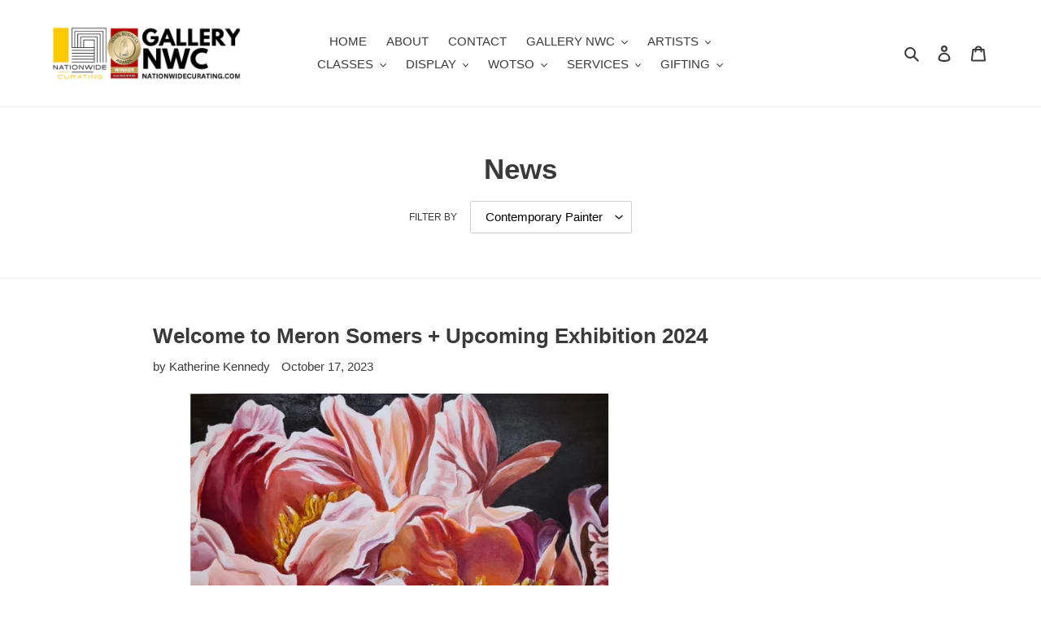

--- FILE ---
content_type: text/html; charset=utf-8
request_url: https://nationwidecurating.com/blogs/news/tagged/contemporary-painter
body_size: 44920
content:
<!doctype html>
<html class="no-js" lang="en">
<head>
  <meta charset="utf-8">
  <meta http-equiv="X-UA-Compatible" content="IE=edge,chrome=1">
  <meta name="viewport" content="width=device-width,initial-scale=1">
  <meta name="theme-color" content="#3a3a3a">

  <link rel="preconnect" href="https://cdn.shopify.com" crossorigin>
  <link rel="preconnect" href="https://fonts.shopifycdn.com" crossorigin>
  <link rel="preconnect" href="https://monorail-edge.shopifysvc.com"><link rel="preload" href="//nationwidecurating.com/cdn/shop/t/1/assets/theme.css?v=136619971045174987231615890341" as="style">
  <link rel="preload" as="font" href="" type="font/woff2" crossorigin>
  <link rel="preload" as="font" href="" type="font/woff2" crossorigin>
  <link rel="preload" as="font" href="" type="font/woff2" crossorigin>
  <link rel="preload" href="//nationwidecurating.com/cdn/shop/t/1/assets/theme.js?v=20177681164921879581617146894" as="script">
  <link rel="preload" href="//nationwidecurating.com/cdn/shop/t/1/assets/lazysizes.js?v=63098554868324070131615890341" as="script"><link rel="canonical" href="https://nationwidecurating.com/blogs/news/tagged/contemporary-painter"><link rel="shortcut icon" href="//nationwidecurating.com/cdn/shop/products/IMG_20181008_222541_379_32x32.jpg?v=1619994199" type="image/png"><title>News
&ndash; Tagged &quot;Contemporary Painter&quot;&ndash; Nationwide Curating</title><!-- /snippets/social-meta-tags.liquid -->


<meta property="og:site_name" content="Nationwide Curating">
<meta property="og:url" content="https://nationwidecurating.com/blogs/news/tagged/contemporary-painter">
<meta property="og:title" content="News">
<meta property="og:type" content="website">
<meta property="og:description" content="Nationwide Curating provides rotating exhibitions of Australian artists for commercial clients and supplies &amp; installs hanging systems for domestic &amp; commercial properties. "><meta property="og:image" content="http://nationwidecurating.com/cdn/shop/files/Photo_1616704029394.jpg_20984_9973fd35-14ae-4df1-9a84-91f5f3562f0d.jpg?v=1632134851">
  <meta property="og:image:secure_url" content="https://nationwidecurating.com/cdn/shop/files/Photo_1616704029394.jpg_20984_9973fd35-14ae-4df1-9a84-91f5f3562f0d.jpg?v=1632134851">
  <meta property="og:image:width" content="1080">
  <meta property="og:image:height" content="1080">


<meta name="twitter:card" content="summary_large_image">
<meta name="twitter:title" content="News">
<meta name="twitter:description" content="Nationwide Curating provides rotating exhibitions of Australian artists for commercial clients and supplies &amp; installs hanging systems for domestic &amp; commercial properties. ">

  
<style data-shopify>
:root {
    --color-text: #3a3a3a;
    --color-text-rgb: 58, 58, 58;
    --color-body-text: #333232;
    --color-sale-text: #EA0606;
    --color-small-button-text-border: #3a3a3a;
    --color-text-field: #ffffff;
    --color-text-field-text: #000000;
    --color-text-field-text-rgb: 0, 0, 0;

    --color-btn-primary: #3a3a3a;
    --color-btn-primary-darker: #212121;
    --color-btn-primary-text: #ffffff;

    --color-blankstate: rgba(51, 50, 50, 0.35);
    --color-blankstate-border: rgba(51, 50, 50, 0.2);
    --color-blankstate-background: rgba(51, 50, 50, 0.1);

    --color-text-focus:#606060;
    --color-overlay-text-focus:#e6e6e6;
    --color-btn-primary-focus:#606060;
    --color-btn-social-focus:#d2d2d2;
    --color-small-button-text-border-focus:#606060;
    --predictive-search-focus:#f2f2f2;

    --color-body: #ffffff;
    --color-bg: #ffffff;
    --color-bg-rgb: 255, 255, 255;
    --color-bg-alt: rgba(51, 50, 50, 0.05);
    --color-bg-currency-selector: rgba(51, 50, 50, 0.2);

    --color-overlay-title-text: #ffffff;
    --color-image-overlay: #685858;
    --color-image-overlay-rgb: 104, 88, 88;--opacity-image-overlay: 0.4;--hover-overlay-opacity: 0.8;

    --color-border: #ebebeb;
    --color-border-form: #cccccc;
    --color-border-form-darker: #b3b3b3;

    --svg-select-icon: url(//nationwidecurating.com/cdn/shop/t/1/assets/ico-select.svg?v=29003672709104678581615890355);
    --slick-img-url: url(//nationwidecurating.com/cdn/shop/t/1/assets/ajax-loader.gif?v=41356863302472015721615890338);

    --font-weight-body--bold: 700;
    --font-weight-body--bolder: 700;

    --font-stack-header: Helvetica, Arial, sans-serif;
    --font-style-header: normal;
    --font-weight-header: 700;

    --font-stack-body: Helvetica, Arial, sans-serif;
    --font-style-body: normal;
    --font-weight-body: 400;

    --font-size-header: 26;

    --font-size-base: 15;

    --font-h1-desktop: 35;
    --font-h1-mobile: 32;
    --font-h2-desktop: 20;
    --font-h2-mobile: 18;
    --font-h3-mobile: 20;
    --font-h4-desktop: 17;
    --font-h4-mobile: 15;
    --font-h5-desktop: 15;
    --font-h5-mobile: 13;
    --font-h6-desktop: 14;
    --font-h6-mobile: 12;

    --font-mega-title-large-desktop: 65;

    --font-rich-text-large: 17;
    --font-rich-text-small: 13;

    
--color-video-bg: #f2f2f2;

    
    --global-color-image-loader-primary: rgba(58, 58, 58, 0.06);
    --global-color-image-loader-secondary: rgba(58, 58, 58, 0.12);
  }
</style>


  <style>*,::after,::before{box-sizing:border-box}body{margin:0}body,html{background-color:var(--color-body)}body,button{font-size:calc(var(--font-size-base) * 1px);font-family:var(--font-stack-body);font-style:var(--font-style-body);font-weight:var(--font-weight-body);color:var(--color-text);line-height:1.5}body,button{-webkit-font-smoothing:antialiased;-webkit-text-size-adjust:100%}.border-bottom{border-bottom:1px solid var(--color-border)}.btn--link{background-color:transparent;border:0;margin:0;color:var(--color-text);text-align:left}.text-right{text-align:right}.icon{display:inline-block;width:20px;height:20px;vertical-align:middle;fill:currentColor}.icon__fallback-text,.visually-hidden{position:absolute!important;overflow:hidden;clip:rect(0 0 0 0);height:1px;width:1px;margin:-1px;padding:0;border:0}svg.icon:not(.icon--full-color) circle,svg.icon:not(.icon--full-color) ellipse,svg.icon:not(.icon--full-color) g,svg.icon:not(.icon--full-color) line,svg.icon:not(.icon--full-color) path,svg.icon:not(.icon--full-color) polygon,svg.icon:not(.icon--full-color) polyline,svg.icon:not(.icon--full-color) rect,symbol.icon:not(.icon--full-color) circle,symbol.icon:not(.icon--full-color) ellipse,symbol.icon:not(.icon--full-color) g,symbol.icon:not(.icon--full-color) line,symbol.icon:not(.icon--full-color) path,symbol.icon:not(.icon--full-color) polygon,symbol.icon:not(.icon--full-color) polyline,symbol.icon:not(.icon--full-color) rect{fill:inherit;stroke:inherit}li{list-style:none}.list--inline{padding:0;margin:0}.list--inline>li{display:inline-block;margin-bottom:0;vertical-align:middle}a{color:var(--color-text);text-decoration:none}.h1,.h2,h1,h2{margin:0 0 17.5px;font-family:var(--font-stack-header);font-style:var(--font-style-header);font-weight:var(--font-weight-header);line-height:1.2;overflow-wrap:break-word;word-wrap:break-word}.h1 a,.h2 a,h1 a,h2 a{color:inherit;text-decoration:none;font-weight:inherit}.h1,h1{font-size:calc(((var(--font-h1-desktop))/ (var(--font-size-base))) * 1em);text-transform:none;letter-spacing:0}@media only screen and (max-width:749px){.h1,h1{font-size:calc(((var(--font-h1-mobile))/ (var(--font-size-base))) * 1em)}}.h2,h2{font-size:calc(((var(--font-h2-desktop))/ (var(--font-size-base))) * 1em);text-transform:uppercase;letter-spacing:.1em}@media only screen and (max-width:749px){.h2,h2{font-size:calc(((var(--font-h2-mobile))/ (var(--font-size-base))) * 1em)}}p{color:var(--color-body-text);margin:0 0 19.44444px}@media only screen and (max-width:749px){p{font-size:calc(((var(--font-size-base) - 1)/ (var(--font-size-base))) * 1em)}}p:last-child{margin-bottom:0}@media only screen and (max-width:749px){.small--hide{display:none!important}}.grid{list-style:none;margin:0;padding:0;margin-left:-30px}.grid::after{content:'';display:table;clear:both}@media only screen and (max-width:749px){.grid{margin-left:-22px}}.grid::after{content:'';display:table;clear:both}.grid--no-gutters{margin-left:0}.grid--no-gutters .grid__item{padding-left:0}.grid--table{display:table;table-layout:fixed;width:100%}.grid--table>.grid__item{float:none;display:table-cell;vertical-align:middle}.grid__item{float:left;padding-left:30px;width:100%}@media only screen and (max-width:749px){.grid__item{padding-left:22px}}.grid__item[class*="--push"]{position:relative}@media only screen and (min-width:750px){.medium-up--one-quarter{width:25%}.medium-up--push-one-third{width:33.33%}.medium-up--one-half{width:50%}.medium-up--push-one-third{left:33.33%;position:relative}}.site-header{position:relative;background-color:var(--color-body)}@media only screen and (max-width:749px){.site-header{border-bottom:1px solid var(--color-border)}}@media only screen and (min-width:750px){.site-header{padding:0 55px}.site-header.logo--center{padding-top:30px}}.site-header__logo{margin:15px 0}.logo-align--center .site-header__logo{text-align:center;margin:0 auto}@media only screen and (max-width:749px){.logo-align--center .site-header__logo{text-align:left;margin:15px 0}}@media only screen and (max-width:749px){.site-header__logo{padding-left:22px;text-align:left}.site-header__logo img{margin:0}}.site-header__logo-link{display:inline-block;word-break:break-word}@media only screen and (min-width:750px){.logo-align--center .site-header__logo-link{margin:0 auto}}.site-header__logo-image{display:block}@media only screen and (min-width:750px){.site-header__logo-image{margin:0 auto}}.site-header__logo-image img{width:100%}.site-header__logo-image--centered img{margin:0 auto}.site-header__logo img{display:block}.site-header__icons{position:relative;white-space:nowrap}@media only screen and (max-width:749px){.site-header__icons{width:auto;padding-right:13px}.site-header__icons .btn--link,.site-header__icons .site-header__cart{font-size:calc(((var(--font-size-base))/ (var(--font-size-base))) * 1em)}}.site-header__icons-wrapper{position:relative;display:-webkit-flex;display:-ms-flexbox;display:flex;width:100%;-ms-flex-align:center;-webkit-align-items:center;-moz-align-items:center;-ms-align-items:center;-o-align-items:center;align-items:center;-webkit-justify-content:flex-end;-ms-justify-content:flex-end;justify-content:flex-end}.site-header__account,.site-header__cart,.site-header__search{position:relative}.site-header__search.site-header__icon{display:none}@media only screen and (min-width:1400px){.site-header__search.site-header__icon{display:block}}.site-header__search-toggle{display:block}@media only screen and (min-width:750px){.site-header__account,.site-header__cart{padding:10px 11px}}.site-header__cart-title,.site-header__search-title{position:absolute!important;overflow:hidden;clip:rect(0 0 0 0);height:1px;width:1px;margin:-1px;padding:0;border:0;display:block;vertical-align:middle}.site-header__cart-title{margin-right:3px}.site-header__cart-count{display:flex;align-items:center;justify-content:center;position:absolute;right:.4rem;top:.2rem;font-weight:700;background-color:var(--color-btn-primary);color:var(--color-btn-primary-text);border-radius:50%;min-width:1em;height:1em}.site-header__cart-count span{font-family:HelveticaNeue,"Helvetica Neue",Helvetica,Arial,sans-serif;font-size:calc(11em / 16);line-height:1}@media only screen and (max-width:749px){.site-header__cart-count{top:calc(7em / 16);right:0;border-radius:50%;min-width:calc(19em / 16);height:calc(19em / 16)}}@media only screen and (max-width:749px){.site-header__cart-count span{padding:.25em calc(6em / 16);font-size:12px}}.site-header__menu{display:none}@media only screen and (max-width:749px){.site-header__icon{display:inline-block;vertical-align:middle;padding:10px 11px;margin:0}}@media only screen and (min-width:750px){.site-header__icon .icon-search{margin-right:3px}}.announcement-bar{z-index:10;position:relative;text-align:center;border-bottom:1px solid transparent;padding:2px}.announcement-bar__link{display:block}.announcement-bar__message{display:block;padding:11px 22px;font-size:calc(((16)/ (var(--font-size-base))) * 1em);font-weight:var(--font-weight-header)}@media only screen and (min-width:750px){.announcement-bar__message{padding-left:55px;padding-right:55px}}.site-nav{position:relative;padding:0;text-align:center;margin:25px 0}.site-nav a{padding:3px 10px}.site-nav__link{display:block;white-space:nowrap}.site-nav--centered .site-nav__link{padding-top:0}.site-nav__link .icon-chevron-down{width:calc(8em / 16);height:calc(8em / 16);margin-left:.5rem}.site-nav__label{border-bottom:1px solid transparent}.site-nav__link--active .site-nav__label{border-bottom-color:var(--color-text)}.site-nav__link--button{border:none;background-color:transparent;padding:3px 10px}.site-header__mobile-nav{z-index:11;position:relative;background-color:var(--color-body)}@media only screen and (max-width:749px){.site-header__mobile-nav{display:-webkit-flex;display:-ms-flexbox;display:flex;width:100%;-ms-flex-align:center;-webkit-align-items:center;-moz-align-items:center;-ms-align-items:center;-o-align-items:center;align-items:center}}.mobile-nav--open .icon-close{display:none}.main-content{opacity:0}.main-content .shopify-section{display:none}.main-content .shopify-section:first-child{display:inherit}.critical-hidden{display:none}</style>

  <script>
    window.performance.mark('debut:theme_stylesheet_loaded.start');

    function onLoadStylesheet() {
      performance.mark('debut:theme_stylesheet_loaded.end');
      performance.measure('debut:theme_stylesheet_loaded', 'debut:theme_stylesheet_loaded.start', 'debut:theme_stylesheet_loaded.end');

      var url = "//nationwidecurating.com/cdn/shop/t/1/assets/theme.css?v=136619971045174987231615890341";
      var link = document.querySelector('link[href="' + url + '"]');
      link.loaded = true;
      link.dispatchEvent(new Event('load'));
    }
  </script>

  <link rel="stylesheet" href="//nationwidecurating.com/cdn/shop/t/1/assets/theme.css?v=136619971045174987231615890341" type="text/css" media="print" onload="this.media='all';onLoadStylesheet()">

  <style>
    
    
    
    
    
    
  </style>

  <script>
    var theme = {
      breakpoints: {
        medium: 750,
        large: 990,
        widescreen: 1400
      },
      strings: {
        addToCart: "Add to cart",
        soldOut: "Sold out",
        unavailable: "Unavailable",
        regularPrice: "Regular price",
        salePrice: "Sale price",
        sale: "Sale",
        fromLowestPrice: "from [price]",
        vendor: "Vendor",
        showMore: "Show More",
        showLess: "Show Less",
        searchFor: "Search for",
        addressError: "Error looking up that address",
        addressNoResults: "No results for that address",
        addressQueryLimit: "You have exceeded the Google API usage limit. Consider upgrading to a \u003ca href=\"https:\/\/developers.google.com\/maps\/premium\/usage-limits\"\u003ePremium Plan\u003c\/a\u003e.",
        authError: "There was a problem authenticating your Google Maps account.",
        newWindow: "Opens in a new window.",
        external: "Opens external website.",
        newWindowExternal: "Opens external website in a new window.",
        removeLabel: "Remove [product]",
        update: "Update",
        quantity: "Quantity",
        discountedTotal: "Discounted total",
        regularTotal: "Regular total",
        priceColumn: "See Price column for discount details.",
        quantityMinimumMessage: "Quantity must be 1 or more",
        cartError: "There was an error while updating your cart. Please try again.",
        removedItemMessage: "Removed \u003cspan class=\"cart__removed-product-details\"\u003e([quantity]) [link]\u003c\/span\u003e from your cart.",
        unitPrice: "Unit price",
        unitPriceSeparator: "per",
        oneCartCount: "1 item",
        otherCartCount: "[count] items",
        quantityLabel: "Quantity: [count]",
        products: "Products",
        loading: "Loading",
        number_of_results: "[result_number] of [results_count]",
        number_of_results_found: "[results_count] results found",
        one_result_found: "1 result found"
      },
      moneyFormat: "${{amount}}",
      moneyFormatWithCurrency: "${{amount}} AUD",
      settings: {
        predictiveSearchEnabled: true,
        predictiveSearchShowPrice: false,
        predictiveSearchShowVendor: false
      },
      stylesheet: "//nationwidecurating.com/cdn/shop/t/1/assets/theme.css?v=136619971045174987231615890341"
    }

    document.documentElement.className = document.documentElement.className.replace('no-js', 'js');
  </script><script src="//nationwidecurating.com/cdn/shop/t/1/assets/theme.js?v=20177681164921879581617146894" defer="defer"></script>
  <script src="//nationwidecurating.com/cdn/shop/t/1/assets/lazysizes.js?v=63098554868324070131615890341" async="async"></script>

  <script type="text/javascript">
    if (window.MSInputMethodContext && document.documentMode) {
      var scripts = document.getElementsByTagName('script')[0];
      var polyfill = document.createElement("script");
      polyfill.defer = true;
      polyfill.src = "//nationwidecurating.com/cdn/shop/t/1/assets/ie11CustomProperties.min.js?v=146208399201472936201615890340";

      scripts.parentNode.insertBefore(polyfill, scripts);
    }
  </script>

  <script>window.performance && window.performance.mark && window.performance.mark('shopify.content_for_header.start');</script><meta id="shopify-digital-wallet" name="shopify-digital-wallet" content="/55346036890/digital_wallets/dialog">
<meta name="shopify-checkout-api-token" content="f47b682fa6f843859e16a815ace7380e">
<meta id="in-context-paypal-metadata" data-shop-id="55346036890" data-venmo-supported="false" data-environment="production" data-locale="en_US" data-paypal-v4="true" data-currency="AUD">
<link rel="alternate" type="application/atom+xml" title="Feed" href="/blogs/news/tagged/contemporary-painter.atom" />
<link rel="next" href="/blogs/news/tagged/contemporary-painter?page=2">
<script async="async" src="/checkouts/internal/preloads.js?locale=en-AU"></script>
<link rel="preconnect" href="https://shop.app" crossorigin="anonymous">
<script async="async" src="https://shop.app/checkouts/internal/preloads.js?locale=en-AU&shop_id=55346036890" crossorigin="anonymous"></script>
<script id="shopify-features" type="application/json">{"accessToken":"f47b682fa6f843859e16a815ace7380e","betas":["rich-media-storefront-analytics"],"domain":"nationwidecurating.com","predictiveSearch":true,"shopId":55346036890,"locale":"en"}</script>
<script>var Shopify = Shopify || {};
Shopify.shop = "nationwide-curating.myshopify.com";
Shopify.locale = "en";
Shopify.currency = {"active":"AUD","rate":"1.0"};
Shopify.country = "AU";
Shopify.theme = {"name":"Debut","id":120854741146,"schema_name":"Debut","schema_version":"17.12.1","theme_store_id":796,"role":"main"};
Shopify.theme.handle = "null";
Shopify.theme.style = {"id":null,"handle":null};
Shopify.cdnHost = "nationwidecurating.com/cdn";
Shopify.routes = Shopify.routes || {};
Shopify.routes.root = "/";</script>
<script type="module">!function(o){(o.Shopify=o.Shopify||{}).modules=!0}(window);</script>
<script>!function(o){function n(){var o=[];function n(){o.push(Array.prototype.slice.apply(arguments))}return n.q=o,n}var t=o.Shopify=o.Shopify||{};t.loadFeatures=n(),t.autoloadFeatures=n()}(window);</script>
<script>
  window.ShopifyPay = window.ShopifyPay || {};
  window.ShopifyPay.apiHost = "shop.app\/pay";
  window.ShopifyPay.redirectState = null;
</script>
<script id="shop-js-analytics" type="application/json">{"pageType":"blog"}</script>
<script defer="defer" async type="module" src="//nationwidecurating.com/cdn/shopifycloud/shop-js/modules/v2/client.init-shop-cart-sync_BT-GjEfc.en.esm.js"></script>
<script defer="defer" async type="module" src="//nationwidecurating.com/cdn/shopifycloud/shop-js/modules/v2/chunk.common_D58fp_Oc.esm.js"></script>
<script defer="defer" async type="module" src="//nationwidecurating.com/cdn/shopifycloud/shop-js/modules/v2/chunk.modal_xMitdFEc.esm.js"></script>
<script type="module">
  await import("//nationwidecurating.com/cdn/shopifycloud/shop-js/modules/v2/client.init-shop-cart-sync_BT-GjEfc.en.esm.js");
await import("//nationwidecurating.com/cdn/shopifycloud/shop-js/modules/v2/chunk.common_D58fp_Oc.esm.js");
await import("//nationwidecurating.com/cdn/shopifycloud/shop-js/modules/v2/chunk.modal_xMitdFEc.esm.js");

  window.Shopify.SignInWithShop?.initShopCartSync?.({"fedCMEnabled":true,"windoidEnabled":true});

</script>
<script>
  window.Shopify = window.Shopify || {};
  if (!window.Shopify.featureAssets) window.Shopify.featureAssets = {};
  window.Shopify.featureAssets['shop-js'] = {"shop-cart-sync":["modules/v2/client.shop-cart-sync_DZOKe7Ll.en.esm.js","modules/v2/chunk.common_D58fp_Oc.esm.js","modules/v2/chunk.modal_xMitdFEc.esm.js"],"init-fed-cm":["modules/v2/client.init-fed-cm_B6oLuCjv.en.esm.js","modules/v2/chunk.common_D58fp_Oc.esm.js","modules/v2/chunk.modal_xMitdFEc.esm.js"],"shop-cash-offers":["modules/v2/client.shop-cash-offers_D2sdYoxE.en.esm.js","modules/v2/chunk.common_D58fp_Oc.esm.js","modules/v2/chunk.modal_xMitdFEc.esm.js"],"shop-login-button":["modules/v2/client.shop-login-button_QeVjl5Y3.en.esm.js","modules/v2/chunk.common_D58fp_Oc.esm.js","modules/v2/chunk.modal_xMitdFEc.esm.js"],"pay-button":["modules/v2/client.pay-button_DXTOsIq6.en.esm.js","modules/v2/chunk.common_D58fp_Oc.esm.js","modules/v2/chunk.modal_xMitdFEc.esm.js"],"shop-button":["modules/v2/client.shop-button_DQZHx9pm.en.esm.js","modules/v2/chunk.common_D58fp_Oc.esm.js","modules/v2/chunk.modal_xMitdFEc.esm.js"],"avatar":["modules/v2/client.avatar_BTnouDA3.en.esm.js"],"init-windoid":["modules/v2/client.init-windoid_CR1B-cfM.en.esm.js","modules/v2/chunk.common_D58fp_Oc.esm.js","modules/v2/chunk.modal_xMitdFEc.esm.js"],"init-shop-for-new-customer-accounts":["modules/v2/client.init-shop-for-new-customer-accounts_C_vY_xzh.en.esm.js","modules/v2/client.shop-login-button_QeVjl5Y3.en.esm.js","modules/v2/chunk.common_D58fp_Oc.esm.js","modules/v2/chunk.modal_xMitdFEc.esm.js"],"init-shop-email-lookup-coordinator":["modules/v2/client.init-shop-email-lookup-coordinator_BI7n9ZSv.en.esm.js","modules/v2/chunk.common_D58fp_Oc.esm.js","modules/v2/chunk.modal_xMitdFEc.esm.js"],"init-shop-cart-sync":["modules/v2/client.init-shop-cart-sync_BT-GjEfc.en.esm.js","modules/v2/chunk.common_D58fp_Oc.esm.js","modules/v2/chunk.modal_xMitdFEc.esm.js"],"shop-toast-manager":["modules/v2/client.shop-toast-manager_DiYdP3xc.en.esm.js","modules/v2/chunk.common_D58fp_Oc.esm.js","modules/v2/chunk.modal_xMitdFEc.esm.js"],"init-customer-accounts":["modules/v2/client.init-customer-accounts_D9ZNqS-Q.en.esm.js","modules/v2/client.shop-login-button_QeVjl5Y3.en.esm.js","modules/v2/chunk.common_D58fp_Oc.esm.js","modules/v2/chunk.modal_xMitdFEc.esm.js"],"init-customer-accounts-sign-up":["modules/v2/client.init-customer-accounts-sign-up_iGw4briv.en.esm.js","modules/v2/client.shop-login-button_QeVjl5Y3.en.esm.js","modules/v2/chunk.common_D58fp_Oc.esm.js","modules/v2/chunk.modal_xMitdFEc.esm.js"],"shop-follow-button":["modules/v2/client.shop-follow-button_CqMgW2wH.en.esm.js","modules/v2/chunk.common_D58fp_Oc.esm.js","modules/v2/chunk.modal_xMitdFEc.esm.js"],"checkout-modal":["modules/v2/client.checkout-modal_xHeaAweL.en.esm.js","modules/v2/chunk.common_D58fp_Oc.esm.js","modules/v2/chunk.modal_xMitdFEc.esm.js"],"shop-login":["modules/v2/client.shop-login_D91U-Q7h.en.esm.js","modules/v2/chunk.common_D58fp_Oc.esm.js","modules/v2/chunk.modal_xMitdFEc.esm.js"],"lead-capture":["modules/v2/client.lead-capture_BJmE1dJe.en.esm.js","modules/v2/chunk.common_D58fp_Oc.esm.js","modules/v2/chunk.modal_xMitdFEc.esm.js"],"payment-terms":["modules/v2/client.payment-terms_Ci9AEqFq.en.esm.js","modules/v2/chunk.common_D58fp_Oc.esm.js","modules/v2/chunk.modal_xMitdFEc.esm.js"]};
</script>
<script>(function() {
  var isLoaded = false;
  function asyncLoad() {
    if (isLoaded) return;
    isLoaded = true;
    var urls = ["https:\/\/lay-buys.com\/js\/laybuys-advert.js?shop=nationwide-curating.myshopify.com","https:\/\/chimpstatic.com\/mcjs-connected\/js\/users\/ab9e92dad9cfc75ea06e43693\/ab4612139a4eb164fcba669a1.js?shop=nationwide-curating.myshopify.com"];
    for (var i = 0; i < urls.length; i++) {
      var s = document.createElement('script');
      s.type = 'text/javascript';
      s.async = true;
      s.src = urls[i];
      var x = document.getElementsByTagName('script')[0];
      x.parentNode.insertBefore(s, x);
    }
  };
  if(window.attachEvent) {
    window.attachEvent('onload', asyncLoad);
  } else {
    window.addEventListener('load', asyncLoad, false);
  }
})();</script>
<script id="__st">var __st={"a":55346036890,"offset":39600,"reqid":"eb474a99-eb77-44b3-93e6-87e753b64a21-1769477050","pageurl":"nationwidecurating.com\/blogs\/news\/tagged\/contemporary-painter","s":"blogs-77661503642","u":"e84036a8b008","p":"blog","rtyp":"blog","rid":77661503642};</script>
<script>window.ShopifyPaypalV4VisibilityTracking = true;</script>
<script id="captcha-bootstrap">!function(){'use strict';const t='contact',e='account',n='new_comment',o=[[t,t],['blogs',n],['comments',n],[t,'customer']],c=[[e,'customer_login'],[e,'guest_login'],[e,'recover_customer_password'],[e,'create_customer']],r=t=>t.map((([t,e])=>`form[action*='/${t}']:not([data-nocaptcha='true']) input[name='form_type'][value='${e}']`)).join(','),a=t=>()=>t?[...document.querySelectorAll(t)].map((t=>t.form)):[];function s(){const t=[...o],e=r(t);return a(e)}const i='password',u='form_key',d=['recaptcha-v3-token','g-recaptcha-response','h-captcha-response',i],f=()=>{try{return window.sessionStorage}catch{return}},m='__shopify_v',_=t=>t.elements[u];function p(t,e,n=!1){try{const o=window.sessionStorage,c=JSON.parse(o.getItem(e)),{data:r}=function(t){const{data:e,action:n}=t;return t[m]||n?{data:e,action:n}:{data:t,action:n}}(c);for(const[e,n]of Object.entries(r))t.elements[e]&&(t.elements[e].value=n);n&&o.removeItem(e)}catch(o){console.error('form repopulation failed',{error:o})}}const l='form_type',E='cptcha';function T(t){t.dataset[E]=!0}const w=window,h=w.document,L='Shopify',v='ce_forms',y='captcha';let A=!1;((t,e)=>{const n=(g='f06e6c50-85a8-45c8-87d0-21a2b65856fe',I='https://cdn.shopify.com/shopifycloud/storefront-forms-hcaptcha/ce_storefront_forms_captcha_hcaptcha.v1.5.2.iife.js',D={infoText:'Protected by hCaptcha',privacyText:'Privacy',termsText:'Terms'},(t,e,n)=>{const o=w[L][v],c=o.bindForm;if(c)return c(t,g,e,D).then(n);var r;o.q.push([[t,g,e,D],n]),r=I,A||(h.body.append(Object.assign(h.createElement('script'),{id:'captcha-provider',async:!0,src:r})),A=!0)});var g,I,D;w[L]=w[L]||{},w[L][v]=w[L][v]||{},w[L][v].q=[],w[L][y]=w[L][y]||{},w[L][y].protect=function(t,e){n(t,void 0,e),T(t)},Object.freeze(w[L][y]),function(t,e,n,w,h,L){const[v,y,A,g]=function(t,e,n){const i=e?o:[],u=t?c:[],d=[...i,...u],f=r(d),m=r(i),_=r(d.filter((([t,e])=>n.includes(e))));return[a(f),a(m),a(_),s()]}(w,h,L),I=t=>{const e=t.target;return e instanceof HTMLFormElement?e:e&&e.form},D=t=>v().includes(t);t.addEventListener('submit',(t=>{const e=I(t);if(!e)return;const n=D(e)&&!e.dataset.hcaptchaBound&&!e.dataset.recaptchaBound,o=_(e),c=g().includes(e)&&(!o||!o.value);(n||c)&&t.preventDefault(),c&&!n&&(function(t){try{if(!f())return;!function(t){const e=f();if(!e)return;const n=_(t);if(!n)return;const o=n.value;o&&e.removeItem(o)}(t);const e=Array.from(Array(32),(()=>Math.random().toString(36)[2])).join('');!function(t,e){_(t)||t.append(Object.assign(document.createElement('input'),{type:'hidden',name:u})),t.elements[u].value=e}(t,e),function(t,e){const n=f();if(!n)return;const o=[...t.querySelectorAll(`input[type='${i}']`)].map((({name:t})=>t)),c=[...d,...o],r={};for(const[a,s]of new FormData(t).entries())c.includes(a)||(r[a]=s);n.setItem(e,JSON.stringify({[m]:1,action:t.action,data:r}))}(t,e)}catch(e){console.error('failed to persist form',e)}}(e),e.submit())}));const S=(t,e)=>{t&&!t.dataset[E]&&(n(t,e.some((e=>e===t))),T(t))};for(const o of['focusin','change'])t.addEventListener(o,(t=>{const e=I(t);D(e)&&S(e,y())}));const B=e.get('form_key'),M=e.get(l),P=B&&M;t.addEventListener('DOMContentLoaded',(()=>{const t=y();if(P)for(const e of t)e.elements[l].value===M&&p(e,B);[...new Set([...A(),...v().filter((t=>'true'===t.dataset.shopifyCaptcha))])].forEach((e=>S(e,t)))}))}(h,new URLSearchParams(w.location.search),n,t,e,['guest_login'])})(!0,!0)}();</script>
<script integrity="sha256-4kQ18oKyAcykRKYeNunJcIwy7WH5gtpwJnB7kiuLZ1E=" data-source-attribution="shopify.loadfeatures" defer="defer" src="//nationwidecurating.com/cdn/shopifycloud/storefront/assets/storefront/load_feature-a0a9edcb.js" crossorigin="anonymous"></script>
<script crossorigin="anonymous" defer="defer" src="//nationwidecurating.com/cdn/shopifycloud/storefront/assets/shopify_pay/storefront-65b4c6d7.js?v=20250812"></script>
<script data-source-attribution="shopify.dynamic_checkout.dynamic.init">var Shopify=Shopify||{};Shopify.PaymentButton=Shopify.PaymentButton||{isStorefrontPortableWallets:!0,init:function(){window.Shopify.PaymentButton.init=function(){};var t=document.createElement("script");t.src="https://nationwidecurating.com/cdn/shopifycloud/portable-wallets/latest/portable-wallets.en.js",t.type="module",document.head.appendChild(t)}};
</script>
<script data-source-attribution="shopify.dynamic_checkout.buyer_consent">
  function portableWalletsHideBuyerConsent(e){var t=document.getElementById("shopify-buyer-consent"),n=document.getElementById("shopify-subscription-policy-button");t&&n&&(t.classList.add("hidden"),t.setAttribute("aria-hidden","true"),n.removeEventListener("click",e))}function portableWalletsShowBuyerConsent(e){var t=document.getElementById("shopify-buyer-consent"),n=document.getElementById("shopify-subscription-policy-button");t&&n&&(t.classList.remove("hidden"),t.removeAttribute("aria-hidden"),n.addEventListener("click",e))}window.Shopify?.PaymentButton&&(window.Shopify.PaymentButton.hideBuyerConsent=portableWalletsHideBuyerConsent,window.Shopify.PaymentButton.showBuyerConsent=portableWalletsShowBuyerConsent);
</script>
<script data-source-attribution="shopify.dynamic_checkout.cart.bootstrap">document.addEventListener("DOMContentLoaded",(function(){function t(){return document.querySelector("shopify-accelerated-checkout-cart, shopify-accelerated-checkout")}if(t())Shopify.PaymentButton.init();else{new MutationObserver((function(e,n){t()&&(Shopify.PaymentButton.init(),n.disconnect())})).observe(document.body,{childList:!0,subtree:!0})}}));
</script>
<link id="shopify-accelerated-checkout-styles" rel="stylesheet" media="screen" href="https://nationwidecurating.com/cdn/shopifycloud/portable-wallets/latest/accelerated-checkout-backwards-compat.css" crossorigin="anonymous">
<style id="shopify-accelerated-checkout-cart">
        #shopify-buyer-consent {
  margin-top: 1em;
  display: inline-block;
  width: 100%;
}

#shopify-buyer-consent.hidden {
  display: none;
}

#shopify-subscription-policy-button {
  background: none;
  border: none;
  padding: 0;
  text-decoration: underline;
  font-size: inherit;
  cursor: pointer;
}

#shopify-subscription-policy-button::before {
  box-shadow: none;
}

      </style>

<script>window.performance && window.performance.mark && window.performance.mark('shopify.content_for_header.end');</script>
<link href="https://monorail-edge.shopifysvc.com" rel="dns-prefetch">
<script>(function(){if ("sendBeacon" in navigator && "performance" in window) {try {var session_token_from_headers = performance.getEntriesByType('navigation')[0].serverTiming.find(x => x.name == '_s').description;} catch {var session_token_from_headers = undefined;}var session_cookie_matches = document.cookie.match(/_shopify_s=([^;]*)/);var session_token_from_cookie = session_cookie_matches && session_cookie_matches.length === 2 ? session_cookie_matches[1] : "";var session_token = session_token_from_headers || session_token_from_cookie || "";function handle_abandonment_event(e) {var entries = performance.getEntries().filter(function(entry) {return /monorail-edge.shopifysvc.com/.test(entry.name);});if (!window.abandonment_tracked && entries.length === 0) {window.abandonment_tracked = true;var currentMs = Date.now();var navigation_start = performance.timing.navigationStart;var payload = {shop_id: 55346036890,url: window.location.href,navigation_start,duration: currentMs - navigation_start,session_token,page_type: "blog"};window.navigator.sendBeacon("https://monorail-edge.shopifysvc.com/v1/produce", JSON.stringify({schema_id: "online_store_buyer_site_abandonment/1.1",payload: payload,metadata: {event_created_at_ms: currentMs,event_sent_at_ms: currentMs}}));}}window.addEventListener('pagehide', handle_abandonment_event);}}());</script>
<script id="web-pixels-manager-setup">(function e(e,d,r,n,o){if(void 0===o&&(o={}),!Boolean(null===(a=null===(i=window.Shopify)||void 0===i?void 0:i.analytics)||void 0===a?void 0:a.replayQueue)){var i,a;window.Shopify=window.Shopify||{};var t=window.Shopify;t.analytics=t.analytics||{};var s=t.analytics;s.replayQueue=[],s.publish=function(e,d,r){return s.replayQueue.push([e,d,r]),!0};try{self.performance.mark("wpm:start")}catch(e){}var l=function(){var e={modern:/Edge?\/(1{2}[4-9]|1[2-9]\d|[2-9]\d{2}|\d{4,})\.\d+(\.\d+|)|Firefox\/(1{2}[4-9]|1[2-9]\d|[2-9]\d{2}|\d{4,})\.\d+(\.\d+|)|Chrom(ium|e)\/(9{2}|\d{3,})\.\d+(\.\d+|)|(Maci|X1{2}).+ Version\/(15\.\d+|(1[6-9]|[2-9]\d|\d{3,})\.\d+)([,.]\d+|)( \(\w+\)|)( Mobile\/\w+|) Safari\/|Chrome.+OPR\/(9{2}|\d{3,})\.\d+\.\d+|(CPU[ +]OS|iPhone[ +]OS|CPU[ +]iPhone|CPU IPhone OS|CPU iPad OS)[ +]+(15[._]\d+|(1[6-9]|[2-9]\d|\d{3,})[._]\d+)([._]\d+|)|Android:?[ /-](13[3-9]|1[4-9]\d|[2-9]\d{2}|\d{4,})(\.\d+|)(\.\d+|)|Android.+Firefox\/(13[5-9]|1[4-9]\d|[2-9]\d{2}|\d{4,})\.\d+(\.\d+|)|Android.+Chrom(ium|e)\/(13[3-9]|1[4-9]\d|[2-9]\d{2}|\d{4,})\.\d+(\.\d+|)|SamsungBrowser\/([2-9]\d|\d{3,})\.\d+/,legacy:/Edge?\/(1[6-9]|[2-9]\d|\d{3,})\.\d+(\.\d+|)|Firefox\/(5[4-9]|[6-9]\d|\d{3,})\.\d+(\.\d+|)|Chrom(ium|e)\/(5[1-9]|[6-9]\d|\d{3,})\.\d+(\.\d+|)([\d.]+$|.*Safari\/(?![\d.]+ Edge\/[\d.]+$))|(Maci|X1{2}).+ Version\/(10\.\d+|(1[1-9]|[2-9]\d|\d{3,})\.\d+)([,.]\d+|)( \(\w+\)|)( Mobile\/\w+|) Safari\/|Chrome.+OPR\/(3[89]|[4-9]\d|\d{3,})\.\d+\.\d+|(CPU[ +]OS|iPhone[ +]OS|CPU[ +]iPhone|CPU IPhone OS|CPU iPad OS)[ +]+(10[._]\d+|(1[1-9]|[2-9]\d|\d{3,})[._]\d+)([._]\d+|)|Android:?[ /-](13[3-9]|1[4-9]\d|[2-9]\d{2}|\d{4,})(\.\d+|)(\.\d+|)|Mobile Safari.+OPR\/([89]\d|\d{3,})\.\d+\.\d+|Android.+Firefox\/(13[5-9]|1[4-9]\d|[2-9]\d{2}|\d{4,})\.\d+(\.\d+|)|Android.+Chrom(ium|e)\/(13[3-9]|1[4-9]\d|[2-9]\d{2}|\d{4,})\.\d+(\.\d+|)|Android.+(UC? ?Browser|UCWEB|U3)[ /]?(15\.([5-9]|\d{2,})|(1[6-9]|[2-9]\d|\d{3,})\.\d+)\.\d+|SamsungBrowser\/(5\.\d+|([6-9]|\d{2,})\.\d+)|Android.+MQ{2}Browser\/(14(\.(9|\d{2,})|)|(1[5-9]|[2-9]\d|\d{3,})(\.\d+|))(\.\d+|)|K[Aa][Ii]OS\/(3\.\d+|([4-9]|\d{2,})\.\d+)(\.\d+|)/},d=e.modern,r=e.legacy,n=navigator.userAgent;return n.match(d)?"modern":n.match(r)?"legacy":"unknown"}(),u="modern"===l?"modern":"legacy",c=(null!=n?n:{modern:"",legacy:""})[u],f=function(e){return[e.baseUrl,"/wpm","/b",e.hashVersion,"modern"===e.buildTarget?"m":"l",".js"].join("")}({baseUrl:d,hashVersion:r,buildTarget:u}),m=function(e){var d=e.version,r=e.bundleTarget,n=e.surface,o=e.pageUrl,i=e.monorailEndpoint;return{emit:function(e){var a=e.status,t=e.errorMsg,s=(new Date).getTime(),l=JSON.stringify({metadata:{event_sent_at_ms:s},events:[{schema_id:"web_pixels_manager_load/3.1",payload:{version:d,bundle_target:r,page_url:o,status:a,surface:n,error_msg:t},metadata:{event_created_at_ms:s}}]});if(!i)return console&&console.warn&&console.warn("[Web Pixels Manager] No Monorail endpoint provided, skipping logging."),!1;try{return self.navigator.sendBeacon.bind(self.navigator)(i,l)}catch(e){}var u=new XMLHttpRequest;try{return u.open("POST",i,!0),u.setRequestHeader("Content-Type","text/plain"),u.send(l),!0}catch(e){return console&&console.warn&&console.warn("[Web Pixels Manager] Got an unhandled error while logging to Monorail."),!1}}}}({version:r,bundleTarget:l,surface:e.surface,pageUrl:self.location.href,monorailEndpoint:e.monorailEndpoint});try{o.browserTarget=l,function(e){var d=e.src,r=e.async,n=void 0===r||r,o=e.onload,i=e.onerror,a=e.sri,t=e.scriptDataAttributes,s=void 0===t?{}:t,l=document.createElement("script"),u=document.querySelector("head"),c=document.querySelector("body");if(l.async=n,l.src=d,a&&(l.integrity=a,l.crossOrigin="anonymous"),s)for(var f in s)if(Object.prototype.hasOwnProperty.call(s,f))try{l.dataset[f]=s[f]}catch(e){}if(o&&l.addEventListener("load",o),i&&l.addEventListener("error",i),u)u.appendChild(l);else{if(!c)throw new Error("Did not find a head or body element to append the script");c.appendChild(l)}}({src:f,async:!0,onload:function(){if(!function(){var e,d;return Boolean(null===(d=null===(e=window.Shopify)||void 0===e?void 0:e.analytics)||void 0===d?void 0:d.initialized)}()){var d=window.webPixelsManager.init(e)||void 0;if(d){var r=window.Shopify.analytics;r.replayQueue.forEach((function(e){var r=e[0],n=e[1],o=e[2];d.publishCustomEvent(r,n,o)})),r.replayQueue=[],r.publish=d.publishCustomEvent,r.visitor=d.visitor,r.initialized=!0}}},onerror:function(){return m.emit({status:"failed",errorMsg:"".concat(f," has failed to load")})},sri:function(e){var d=/^sha384-[A-Za-z0-9+/=]+$/;return"string"==typeof e&&d.test(e)}(c)?c:"",scriptDataAttributes:o}),m.emit({status:"loading"})}catch(e){m.emit({status:"failed",errorMsg:(null==e?void 0:e.message)||"Unknown error"})}}})({shopId: 55346036890,storefrontBaseUrl: "https://nationwidecurating.com",extensionsBaseUrl: "https://extensions.shopifycdn.com/cdn/shopifycloud/web-pixels-manager",monorailEndpoint: "https://monorail-edge.shopifysvc.com/unstable/produce_batch",surface: "storefront-renderer",enabledBetaFlags: ["2dca8a86"],webPixelsConfigList: [{"id":"shopify-app-pixel","configuration":"{}","eventPayloadVersion":"v1","runtimeContext":"STRICT","scriptVersion":"0450","apiClientId":"shopify-pixel","type":"APP","privacyPurposes":["ANALYTICS","MARKETING"]},{"id":"shopify-custom-pixel","eventPayloadVersion":"v1","runtimeContext":"LAX","scriptVersion":"0450","apiClientId":"shopify-pixel","type":"CUSTOM","privacyPurposes":["ANALYTICS","MARKETING"]}],isMerchantRequest: false,initData: {"shop":{"name":"Nationwide Curating","paymentSettings":{"currencyCode":"AUD"},"myshopifyDomain":"nationwide-curating.myshopify.com","countryCode":"AU","storefrontUrl":"https:\/\/nationwidecurating.com"},"customer":null,"cart":null,"checkout":null,"productVariants":[],"purchasingCompany":null},},"https://nationwidecurating.com/cdn","fcfee988w5aeb613cpc8e4bc33m6693e112",{"modern":"","legacy":""},{"shopId":"55346036890","storefrontBaseUrl":"https:\/\/nationwidecurating.com","extensionBaseUrl":"https:\/\/extensions.shopifycdn.com\/cdn\/shopifycloud\/web-pixels-manager","surface":"storefront-renderer","enabledBetaFlags":"[\"2dca8a86\"]","isMerchantRequest":"false","hashVersion":"fcfee988w5aeb613cpc8e4bc33m6693e112","publish":"custom","events":"[[\"page_viewed\",{}]]"});</script><script>
  window.ShopifyAnalytics = window.ShopifyAnalytics || {};
  window.ShopifyAnalytics.meta = window.ShopifyAnalytics.meta || {};
  window.ShopifyAnalytics.meta.currency = 'AUD';
  var meta = {"page":{"pageType":"blog","resourceType":"blog","resourceId":77661503642,"requestId":"eb474a99-eb77-44b3-93e6-87e753b64a21-1769477050"}};
  for (var attr in meta) {
    window.ShopifyAnalytics.meta[attr] = meta[attr];
  }
</script>
<script class="analytics">
  (function () {
    var customDocumentWrite = function(content) {
      var jquery = null;

      if (window.jQuery) {
        jquery = window.jQuery;
      } else if (window.Checkout && window.Checkout.$) {
        jquery = window.Checkout.$;
      }

      if (jquery) {
        jquery('body').append(content);
      }
    };

    var hasLoggedConversion = function(token) {
      if (token) {
        return document.cookie.indexOf('loggedConversion=' + token) !== -1;
      }
      return false;
    }

    var setCookieIfConversion = function(token) {
      if (token) {
        var twoMonthsFromNow = new Date(Date.now());
        twoMonthsFromNow.setMonth(twoMonthsFromNow.getMonth() + 2);

        document.cookie = 'loggedConversion=' + token + '; expires=' + twoMonthsFromNow;
      }
    }

    var trekkie = window.ShopifyAnalytics.lib = window.trekkie = window.trekkie || [];
    if (trekkie.integrations) {
      return;
    }
    trekkie.methods = [
      'identify',
      'page',
      'ready',
      'track',
      'trackForm',
      'trackLink'
    ];
    trekkie.factory = function(method) {
      return function() {
        var args = Array.prototype.slice.call(arguments);
        args.unshift(method);
        trekkie.push(args);
        return trekkie;
      };
    };
    for (var i = 0; i < trekkie.methods.length; i++) {
      var key = trekkie.methods[i];
      trekkie[key] = trekkie.factory(key);
    }
    trekkie.load = function(config) {
      trekkie.config = config || {};
      trekkie.config.initialDocumentCookie = document.cookie;
      var first = document.getElementsByTagName('script')[0];
      var script = document.createElement('script');
      script.type = 'text/javascript';
      script.onerror = function(e) {
        var scriptFallback = document.createElement('script');
        scriptFallback.type = 'text/javascript';
        scriptFallback.onerror = function(error) {
                var Monorail = {
      produce: function produce(monorailDomain, schemaId, payload) {
        var currentMs = new Date().getTime();
        var event = {
          schema_id: schemaId,
          payload: payload,
          metadata: {
            event_created_at_ms: currentMs,
            event_sent_at_ms: currentMs
          }
        };
        return Monorail.sendRequest("https://" + monorailDomain + "/v1/produce", JSON.stringify(event));
      },
      sendRequest: function sendRequest(endpointUrl, payload) {
        // Try the sendBeacon API
        if (window && window.navigator && typeof window.navigator.sendBeacon === 'function' && typeof window.Blob === 'function' && !Monorail.isIos12()) {
          var blobData = new window.Blob([payload], {
            type: 'text/plain'
          });

          if (window.navigator.sendBeacon(endpointUrl, blobData)) {
            return true;
          } // sendBeacon was not successful

        } // XHR beacon

        var xhr = new XMLHttpRequest();

        try {
          xhr.open('POST', endpointUrl);
          xhr.setRequestHeader('Content-Type', 'text/plain');
          xhr.send(payload);
        } catch (e) {
          console.log(e);
        }

        return false;
      },
      isIos12: function isIos12() {
        return window.navigator.userAgent.lastIndexOf('iPhone; CPU iPhone OS 12_') !== -1 || window.navigator.userAgent.lastIndexOf('iPad; CPU OS 12_') !== -1;
      }
    };
    Monorail.produce('monorail-edge.shopifysvc.com',
      'trekkie_storefront_load_errors/1.1',
      {shop_id: 55346036890,
      theme_id: 120854741146,
      app_name: "storefront",
      context_url: window.location.href,
      source_url: "//nationwidecurating.com/cdn/s/trekkie.storefront.a804e9514e4efded663580eddd6991fcc12b5451.min.js"});

        };
        scriptFallback.async = true;
        scriptFallback.src = '//nationwidecurating.com/cdn/s/trekkie.storefront.a804e9514e4efded663580eddd6991fcc12b5451.min.js';
        first.parentNode.insertBefore(scriptFallback, first);
      };
      script.async = true;
      script.src = '//nationwidecurating.com/cdn/s/trekkie.storefront.a804e9514e4efded663580eddd6991fcc12b5451.min.js';
      first.parentNode.insertBefore(script, first);
    };
    trekkie.load(
      {"Trekkie":{"appName":"storefront","development":false,"defaultAttributes":{"shopId":55346036890,"isMerchantRequest":null,"themeId":120854741146,"themeCityHash":"7980094242247153704","contentLanguage":"en","currency":"AUD","eventMetadataId":"92749c2e-9629-4ce5-ad2d-cab4b7aee6a3"},"isServerSideCookieWritingEnabled":true,"monorailRegion":"shop_domain","enabledBetaFlags":["65f19447"]},"Session Attribution":{},"S2S":{"facebookCapiEnabled":false,"source":"trekkie-storefront-renderer","apiClientId":580111}}
    );

    var loaded = false;
    trekkie.ready(function() {
      if (loaded) return;
      loaded = true;

      window.ShopifyAnalytics.lib = window.trekkie;

      var originalDocumentWrite = document.write;
      document.write = customDocumentWrite;
      try { window.ShopifyAnalytics.merchantGoogleAnalytics.call(this); } catch(error) {};
      document.write = originalDocumentWrite;

      window.ShopifyAnalytics.lib.page(null,{"pageType":"blog","resourceType":"blog","resourceId":77661503642,"requestId":"eb474a99-eb77-44b3-93e6-87e753b64a21-1769477050","shopifyEmitted":true});

      var match = window.location.pathname.match(/checkouts\/(.+)\/(thank_you|post_purchase)/)
      var token = match? match[1]: undefined;
      if (!hasLoggedConversion(token)) {
        setCookieIfConversion(token);
        
      }
    });


        var eventsListenerScript = document.createElement('script');
        eventsListenerScript.async = true;
        eventsListenerScript.src = "//nationwidecurating.com/cdn/shopifycloud/storefront/assets/shop_events_listener-3da45d37.js";
        document.getElementsByTagName('head')[0].appendChild(eventsListenerScript);

})();</script>
<script
  defer
  src="https://nationwidecurating.com/cdn/shopifycloud/perf-kit/shopify-perf-kit-3.0.4.min.js"
  data-application="storefront-renderer"
  data-shop-id="55346036890"
  data-render-region="gcp-us-east1"
  data-page-type="blog"
  data-theme-instance-id="120854741146"
  data-theme-name="Debut"
  data-theme-version="17.12.1"
  data-monorail-region="shop_domain"
  data-resource-timing-sampling-rate="10"
  data-shs="true"
  data-shs-beacon="true"
  data-shs-export-with-fetch="true"
  data-shs-logs-sample-rate="1"
  data-shs-beacon-endpoint="https://nationwidecurating.com/api/collect"
></script>
</head>

<body class="template-blog">

  <a class="in-page-link visually-hidden skip-link" href="#MainContent">Skip to content</a><style data-shopify>

  .cart-popup {
    box-shadow: 1px 1px 10px 2px rgba(235, 235, 235, 0.5);
  }</style><div class="cart-popup-wrapper cart-popup-wrapper--hidden critical-hidden" role="dialog" aria-modal="true" aria-labelledby="CartPopupHeading" data-cart-popup-wrapper>
  <div class="cart-popup" data-cart-popup tabindex="-1">
    <div class="cart-popup__header">
      <h2 id="CartPopupHeading" class="cart-popup__heading">Just added to your cart</h2>
      <button class="cart-popup__close" aria-label="Close" data-cart-popup-close><svg aria-hidden="true" focusable="false" role="presentation" class="icon icon-close" viewBox="0 0 40 40"><path d="M23.868 20.015L39.117 4.78c1.11-1.108 1.11-2.77 0-3.877-1.109-1.108-2.773-1.108-3.882 0L19.986 16.137 4.737.904C3.628-.204 1.965-.204.856.904c-1.11 1.108-1.11 2.77 0 3.877l15.249 15.234L.855 35.248c-1.108 1.108-1.108 2.77 0 3.877.555.554 1.248.831 1.942.831s1.386-.277 1.94-.83l15.25-15.234 15.248 15.233c.555.554 1.248.831 1.941.831s1.387-.277 1.941-.83c1.11-1.109 1.11-2.77 0-3.878L23.868 20.015z" class="layer"/></svg></button>
    </div>
    <div class="cart-popup-item">
      <div class="cart-popup-item__image-wrapper hide" data-cart-popup-image-wrapper data-image-loading-animation></div>
      <div class="cart-popup-item__description">
        <div>
          <h3 class="cart-popup-item__title" data-cart-popup-title></h3>
          <ul class="product-details" aria-label="Product details" data-cart-popup-product-details></ul>
        </div>
        <div class="cart-popup-item__quantity">
          <span class="visually-hidden" data-cart-popup-quantity-label></span>
          <span aria-hidden="true">Qty:</span>
          <span aria-hidden="true" data-cart-popup-quantity></span>
        </div>
      </div>
    </div>

    <a href="/cart" class="cart-popup__cta-link btn btn--secondary-accent">
      View cart (<span data-cart-popup-cart-quantity></span>)
    </a>

    <div class="cart-popup__dismiss">
      <button class="cart-popup__dismiss-button text-link text-link--accent" data-cart-popup-dismiss>
        Continue shopping
      </button>
    </div>
  </div>
</div>

<div id="shopify-section-header" class="shopify-section">
  <style>
    
      .site-header__logo-image {
        max-width: 250px;
      }
    

    
      .site-header__logo-image {
        margin: 0;
      }
    
  </style>


<div id="SearchDrawer" class="search-bar drawer drawer--top critical-hidden" role="dialog" aria-modal="true" aria-label="Search" data-predictive-search-drawer>
  <div class="search-bar__interior">
    <div class="search-form__container" data-search-form-container>
      <form class="search-form search-bar__form" action="/search" method="get" role="search">
        <div class="search-form__input-wrapper">
          <input
            type="text"
            name="q"
            placeholder="Search"
            role="combobox"
            aria-autocomplete="list"
            aria-owns="predictive-search-results"
            aria-expanded="false"
            aria-label="Search"
            aria-haspopup="listbox"
            class="search-form__input search-bar__input"
            data-predictive-search-drawer-input
            data-base-url="/search"
          />
          <input type="hidden" name="options[prefix]" value="last" aria-hidden="true" />
          <div class="predictive-search-wrapper predictive-search-wrapper--drawer" data-predictive-search-mount="drawer"></div>
        </div>

        <button class="search-bar__submit search-form__submit"
          type="submit"
          data-search-form-submit>
          <svg aria-hidden="true" focusable="false" role="presentation" class="icon icon-search" viewBox="0 0 37 40"><path d="M35.6 36l-9.8-9.8c4.1-5.4 3.6-13.2-1.3-18.1-5.4-5.4-14.2-5.4-19.7 0-5.4 5.4-5.4 14.2 0 19.7 2.6 2.6 6.1 4.1 9.8 4.1 3 0 5.9-1 8.3-2.8l9.8 9.8c.4.4.9.6 1.4.6s1-.2 1.4-.6c.9-.9.9-2.1.1-2.9zm-20.9-8.2c-2.6 0-5.1-1-7-2.9-3.9-3.9-3.9-10.1 0-14C9.6 9 12.2 8 14.7 8s5.1 1 7 2.9c3.9 3.9 3.9 10.1 0 14-1.9 1.9-4.4 2.9-7 2.9z"/></svg>
          <span class="icon__fallback-text">Submit</span>
        </button>
      </form>

      <div class="search-bar__actions">
        <button type="button" class="btn--link search-bar__close js-drawer-close">
          <svg aria-hidden="true" focusable="false" role="presentation" class="icon icon-close" viewBox="0 0 40 40"><path d="M23.868 20.015L39.117 4.78c1.11-1.108 1.11-2.77 0-3.877-1.109-1.108-2.773-1.108-3.882 0L19.986 16.137 4.737.904C3.628-.204 1.965-.204.856.904c-1.11 1.108-1.11 2.77 0 3.877l15.249 15.234L.855 35.248c-1.108 1.108-1.108 2.77 0 3.877.555.554 1.248.831 1.942.831s1.386-.277 1.94-.83l15.25-15.234 15.248 15.233c.555.554 1.248.831 1.941.831s1.387-.277 1.941-.83c1.11-1.109 1.11-2.77 0-3.878L23.868 20.015z" class="layer"/></svg>
          <span class="icon__fallback-text">Close search</span>
        </button>
      </div>
    </div>
  </div>
</div>


<div data-section-id="header" data-section-type="header-section" data-header-section>
  
    
  

  <header class="site-header border-bottom logo--left" role="banner">
    <div class="grid grid--no-gutters grid--table site-header__mobile-nav">
      

      <div class="grid__item medium-up--one-quarter logo-align--left">
        
        
          <div class="h2 site-header__logo">
        
          
<a href="/" class="site-header__logo-image" data-image-loading-animation>
              
              <img class="lazyload js"
                   src="//nationwidecurating.com/cdn/shop/files/NEW_SIGNATURE_WEBSITE_LOGO_OVER_1MB_300x300.png?v=1763010033"
                   data-src="//nationwidecurating.com/cdn/shop/files/NEW_SIGNATURE_WEBSITE_LOGO_OVER_1MB_{width}x.png?v=1763010033"
                   data-widths="[180, 360, 540, 720, 900, 1080, 1296, 1512, 1728, 2048]"
                   data-aspectratio="2.4867256637168142"
                   data-sizes="auto"
                   alt="Nationwide Curating"
                   style="max-width: 250px">
              <noscript>
                
                <img src="//nationwidecurating.com/cdn/shop/files/NEW_SIGNATURE_WEBSITE_LOGO_OVER_1MB_250x.png?v=1763010033"
                     srcset="//nationwidecurating.com/cdn/shop/files/NEW_SIGNATURE_WEBSITE_LOGO_OVER_1MB_250x.png?v=1763010033 1x, //nationwidecurating.com/cdn/shop/files/NEW_SIGNATURE_WEBSITE_LOGO_OVER_1MB_250x@2x.png?v=1763010033 2x"
                     alt="Nationwide Curating"
                     style="max-width: 250px;">
              </noscript>
            </a>
          
        
          </div>
        
      </div>

      
        <nav class="grid__item medium-up--one-half small--hide" id="AccessibleNav" role="navigation">
          
<ul class="site-nav list--inline" id="SiteNav">
  



    
      <li >
        <a href="/"
          class="site-nav__link site-nav__link--main"
          
        >
          <span class="site-nav__label">HOME</span>
        </a>
      </li>
    
  



    
      <li >
        <a href="/pages/about-us-our-story"
          class="site-nav__link site-nav__link--main"
          
        >
          <span class="site-nav__label">ABOUT</span>
        </a>
      </li>
    
  



    
      <li >
        <a href="/pages/contact-us"
          class="site-nav__link site-nav__link--main"
          
        >
          <span class="site-nav__label">CONTACT</span>
        </a>
      </li>
    
  



    
      <li class="site-nav--has-dropdown" data-has-dropdowns>
        <button class="site-nav__link site-nav__link--main site-nav__link--button" type="button" aria-expanded="false" aria-controls="SiteNavLabel-gallery-nwc">
          <span class="site-nav__label">GALLERY NWC</span><svg aria-hidden="true" focusable="false" role="presentation" class="icon icon-chevron-down" viewBox="0 0 9 9"><path d="M8.542 2.558a.625.625 0 0 1 0 .884l-3.6 3.6a.626.626 0 0 1-.884 0l-3.6-3.6a.625.625 0 1 1 .884-.884L4.5 5.716l3.158-3.158a.625.625 0 0 1 .884 0z" fill="#fff"/></svg>
        </button>

        <div class="site-nav__dropdown critical-hidden" id="SiteNavLabel-gallery-nwc">
          
            <ul>
              
                <li>
                  <a href="/"
                  class="site-nav__link site-nav__child-link"
                  
                >
                    <span class="site-nav__label">Gallery NWC Festive Showcase - Dec 2026 - Jan 2026 - G1 + G2</span>
                  </a>
                </li>
              
                <li>
                  <a href="/collections/hannah-hausmann-solo-exhibition"
                  class="site-nav__link site-nav__child-link"
                  
                >
                    <span class="site-nav__label">2026 - 2 - 22 February: Hannah Hausmann - G1 Solo Exhibition</span>
                  </a>
                </li>
              
                <li>
                  <a href="/collections/deanne-palmer-the-shimmer-in-between"
                  class="site-nav__link site-nav__child-link"
                  
                >
                    <span class="site-nav__label">2026 - 5 - 15 March: The Shimmer in Between - Deanne Palmer - G1 Solo Exhibition</span>
                  </a>
                </li>
              
                <li>
                  <a href="/collections/she-means-business-exhibition-2026"
                  class="site-nav__link site-nav__child-link"
                  
                >
                    <span class="site-nav__label">2026 - 5 - 15 March: She Means Business - Fairmont Resort 8 March &amp; Gallery NWC (Gallery 2: 2-week showcase)</span>
                  </a>
                </li>
              
                <li>
                  <a href="/collections/cleo-wilkinson-solo-exhibition"
                  class="site-nav__link site-nav__child-link"
                  
                >
                    <span class="site-nav__label">2026 - 19-30 March: Cleo Wilkinson - G1 Solo Exhibition</span>
                  </a>
                </li>
              
                <li>
                  <a href="/collections/ian-mcgilvray"
                  class="site-nav__link site-nav__child-link"
                  
                >
                    <span class="site-nav__label">2026 - 9 - 26 April: Ian McGilvray - G1 &amp; G2 Solo Exhibition</span>
                  </a>
                </li>
              
                <li>
                  <a href="/collections"
                  class="site-nav__link site-nav__child-link"
                  
                >
                    <span class="site-nav__label">2026 - 7-11 May Katoomba CLOSED - Find us at Affordable Art Fair Brisbane</span>
                  </a>
                </li>
              
                <li>
                  <a href="/collections/john-rice-2026-solo-exhibition"
                  class="site-nav__link site-nav__child-link"
                  
                >
                    <span class="site-nav__label">2026 - 13 - 31 May: John Rice - G1 &amp; G2 Solo Exhibition</span>
                  </a>
                </li>
              
                <li>
                  <a href="/collections/helen-oram-sandy-inglis-duo-exhibition"
                  class="site-nav__link site-nav__child-link"
                  
                >
                    <span class="site-nav__label">2026 - 9 - 26 July: Helen Oram &amp; Sandy Inglis - G1 Duo Exhibition</span>
                  </a>
                </li>
              
                <li>
                  <a href="/"
                  class="site-nav__link site-nav__child-link"
                  
                >
                    <span class="site-nav__label">2026 - 27-30 August Katoomba CLOSED - Find us at Affordable Art Fair Melbourne</span>
                  </a>
                </li>
              
                <li>
                  <a href="/"
                  class="site-nav__link site-nav__child-link"
                  
                >
                    <span class="site-nav__label">2026 - 5-8 November Katoomba CLOSED - Find us at Affordable Art Fair Sydney</span>
                  </a>
                </li>
              
                <li>
                  <a href="/collections/shanon-bradburn-solo-exhibition-january-4-15-2024"
                  class="site-nav__link site-nav__child-link"
                  
                >
                    <span class="site-nav__label">PAST - Shanon Bradburn - Solo Exhibition - January 4-15, 2024</span>
                  </a>
                </li>
              
                <li>
                  <a href="/collections/ann-babinard"
                  class="site-nav__link site-nav__child-link"
                  
                >
                    <span class="site-nav__label">PAST - Ann Babinard - Solo Exhibition - January 4-15, 2024</span>
                  </a>
                </li>
              
                <li>
                  <a href="/collections/katrina-bodey-solo-exhibition-january-18-29-2024"
                  class="site-nav__link site-nav__child-link"
                  
                >
                    <span class="site-nav__label">PAST - Katrina Bodey - Solo Exhibition - January 18-29, 2024</span>
                  </a>
                </li>
              
                <li>
                  <a href="/collections/barry-white-darren-jol-duo-exhibition-feb-1-12"
                  class="site-nav__link site-nav__child-link"
                  
                >
                    <span class="site-nav__label">PAST - Barry White &amp; Darren Jol - Duo Exhibition - Feb 1-12</span>
                  </a>
                </li>
              
                <li>
                  <a href="/pages/mini-art-prize-2024"
                  class="site-nav__link site-nav__child-link"
                  
                >
                    <span class="site-nav__label">PAST - MINI ART PRIZE - The Astute Artist - February 1-5, 2024</span>
                  </a>
                </li>
              
                <li>
                  <a href="/collections/group-exhibition"
                  class="site-nav__link site-nav__child-link"
                  
                >
                    <span class="site-nav__label">PAST - Gallery NWC - Consignment Exhibition - Ending 4 March, 2024</span>
                  </a>
                </li>
              
                <li>
                  <a href="/collections/international-womens-day-exhibition"
                  class="site-nav__link site-nav__child-link"
                  
                >
                    <span class="site-nav__label">PAST - International Women&#39;s Day Exhibition - 7-25 March 2024</span>
                  </a>
                </li>
              
                <li>
                  <a href="/collections/christine-hyde"
                  class="site-nav__link site-nav__child-link"
                  
                >
                    <span class="site-nav__label">PAST - Christine Hyde - Solo Exhibition - 28 March-8 April, 2024</span>
                  </a>
                </li>
              
                <li>
                  <a href="/collections/maeve-dunnett"
                  class="site-nav__link site-nav__child-link"
                  
                >
                    <span class="site-nav__label">PAST - Maeve Dunnett - Solo Exhibition - 28 March-15 April, 2024</span>
                  </a>
                </li>
              
                <li>
                  <a href="/collections/incandescent"
                  class="site-nav__link site-nav__child-link"
                  
                >
                    <span class="site-nav__label">PAST - Curator Tracy Stirzaker - Group Exhibition - 18 April 6 May, 2024</span>
                  </a>
                </li>
              
                <li>
                  <a href="/collections/lisa-lee"
                  class="site-nav__link site-nav__child-link"
                  
                >
                    <span class="site-nav__label">PAST - Lisa Lee - Solo Exhibition - 9-27 May 2024</span>
                  </a>
                </li>
              
                <li>
                  <a href="/collections/susie-summers-solo-exhibition-may-2024"
                  class="site-nav__link site-nav__child-link"
                  
                >
                    <span class="site-nav__label">PAST - Susie Summers - Solo Exhibition - 16-27 May, 2024</span>
                  </a>
                </li>
              
                <li>
                  <a href="/collections/pleasance-ingle"
                  class="site-nav__link site-nav__child-link"
                  
                >
                    <span class="site-nav__label">PAST - Pleasance Ingle - Solo Exhibition - 30 May-10 June 2024</span>
                  </a>
                </li>
              
                <li>
                  <a href="/collections/kathryn-gallagher"
                  class="site-nav__link site-nav__child-link"
                  
                >
                    <span class="site-nav__label">PAST - Kathryn Gallagher - Solo Exhibition - 13 June - 1 July 2024</span>
                  </a>
                </li>
              
                <li>
                  <a href="/collections/ted-lewis-solo-exhibition"
                  class="site-nav__link site-nav__child-link"
                  
                >
                    <span class="site-nav__label">PAST - Ted Lewis - Solo Exhibition - 4-22 July </span>
                  </a>
                </li>
              
                <li>
                  <a href="/collections/brian-reid-solo-exhibition"
                  class="site-nav__link site-nav__child-link"
                  
                >
                    <span class="site-nav__label">PAST - Brian Reid - Solo Exhibition - 25 July - 5 August, 2024</span>
                  </a>
                </li>
              
                <li>
                  <a href="/collections/may-ziade"
                  class="site-nav__link site-nav__child-link"
                  
                >
                    <span class="site-nav__label">PAST - May Ziade - Solo Exhibition - 8-19 August 2024</span>
                  </a>
                </li>
              
                <li>
                  <a href="/collections/black-white"
                  class="site-nav__link site-nav__child-link"
                  
                >
                    <span class="site-nav__label">PAST - Black + White - Mixed Exhibition - Ending 9 September 2024</span>
                  </a>
                </li>
              
                <li>
                  <a href="/collections/art-poetry-un-tethering-tracy-mitchell"
                  class="site-nav__link site-nav__child-link"
                  
                >
                    <span class="site-nav__label">PAST - Un/Tethering - Tracy &amp; Mitchell - Duo exhibition - 29 August - 9 September 2024</span>
                  </a>
                </li>
              
                <li>
                  <a href="/collections/james-gordon"
                  class="site-nav__link site-nav__child-link"
                  
                >
                    <span class="site-nav__label">PAST - James Gordon - Solo Exhibition - 12-30 September 2024</span>
                  </a>
                </li>
              
                <li>
                  <a href="/collections/samantha-lee-curran"
                  class="site-nav__link site-nav__child-link"
                  
                >
                    <span class="site-nav__label">PAST - Samantha Lee-Curran - Solo Exhibition - 12-30 September 2024</span>
                  </a>
                </li>
              
                <li>
                  <a href="/collections/pennie-steel-solo-exhibition"
                  class="site-nav__link site-nav__child-link"
                  
                >
                    <span class="site-nav__label">PAST - Pennie Steel - Solo Exhibition - 3-14 October 2024</span>
                  </a>
                </li>
              
                <li>
                  <a href="/collections/nicola-jarvie"
                  class="site-nav__link site-nav__child-link"
                  
                >
                    <span class="site-nav__label">POSTPONED - Nicola Jarvie - Solo Exhibition - 5-9 September 2024</span>
                  </a>
                </li>
              
                <li>
                  <a href="/collections/wendy-murray-bonnie-exley-duo-exhibition"
                  class="site-nav__link site-nav__child-link"
                  
                >
                    <span class="site-nav__label">PAST - Wendy Murray &amp; Bonnie Exley - Duo Exhibition - 17-28 October 2024</span>
                  </a>
                </li>
              
                <li>
                  <a href="/collections/karen-burton"
                  class="site-nav__link site-nav__child-link"
                  
                >
                    <span class="site-nav__label">PAST - Kaz Burton - Solo Exhibition - 31 October to 11 November, 2024</span>
                  </a>
                </li>
              
                <li>
                  <a href="/collections/damon-kowarsky-solo-exhibition"
                  class="site-nav__link site-nav__child-link"
                  
                >
                    <span class="site-nav__label">PAST - Damon Kowarsky - Solo Exhibition - 14-25 November 2024</span>
                  </a>
                </li>
              
                <li>
                  <a href="/collections/michael-shirley-nell-smith-duo-exhibition"
                  class="site-nav__link site-nav__child-link"
                  
                >
                    <span class="site-nav__label">PAST - Michael Shirley &amp; Nell Smith - Duo Exhibition - 28 Nov - 9 Dec 2024</span>
                  </a>
                </li>
              
                <li>
                  <a href="/collections/don-talintyre"
                  class="site-nav__link site-nav__child-link"
                  
                >
                    <span class="site-nav__label">PAST 2025 - 20 March-6 April: Don Talintyre - G1 + G2 Solo Exhibition</span>
                  </a>
                </li>
              
                <li>
                  <a href="/collections/maria-shaw-exhibition"
                  class="site-nav__link site-nav__child-link"
                  
                >
                    <span class="site-nav__label">PAST - 2025 - 10-27 April: Maria Shaw - G1 Solo Exhibition</span>
                  </a>
                </li>
              
                <li>
                  <a href="/collections/bmed-blue-mountains-earth-day-group-exhibition"
                  class="site-nav__link site-nav__child-link"
                  
                >
                    <span class="site-nav__label">PAST - 2025 - 10-27 April: BMED (Blue Mountains Earth Day) - G2 Group Exhibition</span>
                  </a>
                </li>
              
                <li>
                  <a href="/collections/robert-brindley-allan-coker-duo-exhibition"
                  class="site-nav__link site-nav__child-link"
                  
                >
                    <span class="site-nav__label">PAST - 2025 - 1-18 May: INTO THE WILDERNESS - GONDWANA &amp; BEYOND - Robert Brindley &amp; Allan Coker - G1 + G2</span>
                  </a>
                </li>
              
                <li>
                  <a href="/collections/shirley-peters"
                  class="site-nav__link site-nav__child-link"
                  
                >
                    <span class="site-nav__label">PAST - 2025 - 22-25 May: Shirley Peters solo exhibition - G1 &amp; G2</span>
                  </a>
                </li>
              
                <li>
                  <a href="/collections/wendy-murray-solo-exhibition"
                  class="site-nav__link site-nav__child-link"
                  
                >
                    <span class="site-nav__label">PAST - 2025 - 29 May-29 June: Pots and their Portraits - Wendy Murray - G2 Solo Exhibition</span>
                  </a>
                </li>
              
                <li>
                  <a href="/collections/nadege-lamy-solo-exhibition"
                  class="site-nav__link site-nav__child-link"
                  
                >
                    <span class="site-nav__label">PAST - 2025 - 29 May-29 June: Nadège Lamy - G1 Solo Exhibition - La Magie Quotidienne </span>
                  </a>
                </li>
              
                <li>
                  <a href="/collections/ted-lewis-solo-exhibition-1"
                  class="site-nav__link site-nav__child-link"
                  
                >
                    <span class="site-nav__label">PAST - 2025 - 3-27 July: Ted Lewis - G1 + G2 Solo Exhibition</span>
                  </a>
                </li>
              
                <li>
                  <a href="/collections/michael-dingley-solo-exhibition"
                  class="site-nav__link site-nav__child-link"
                  
                >
                    <span class="site-nav__label">PAST - 2025 - 14-31 August: (IN)Visible - Michael Dingley G1 &amp; G2 (Room 1) Solo Exhibition</span>
                  </a>
                </li>
              
                <li>
                  <a href="/collections/kasey-sealy-solo-exhibition"
                  class="site-nav__link site-nav__child-link"
                  
                >
                    <span class="site-nav__label">PAST - 2025 - 31 July to 31 August: Landscapes from Australia and Italy - Kasey Sealy - G2 (Room 2) Solo Exhibition</span>
                  </a>
                </li>
              
                <li>
                  <a href="/collections/veronique-sellies-meron-somers-dual-exhibition"
                  class="site-nav__link site-nav__child-link"
                  
                >
                    <span class="site-nav__label">PAST - 2025 - 4 - 14 September: Veronique Sellies &amp; Meron Somers - G1 &amp; G2</span>
                  </a>
                </li>
              
                <li>
                  <a href="/collections/leonie-robinson-solo-exhibition-the-journal-of-lost-opportunities"
                  class="site-nav__link site-nav__child-link"
                  
                >
                    <span class="site-nav__label">PAST - 2025 - 18-28 September: The Journal of Lost Opportunities - Leonie Robison - G2</span>
                  </a>
                </li>
              
                <li>
                  <a href="/collections/erica-cameron-taylor"
                  class="site-nav__link site-nav__child-link"
                  
                >
                    <span class="site-nav__label">PAST - 2025 - 18-28 September: Erica Cameron-Taylor G1 Solo Exhibition</span>
                  </a>
                </li>
              
                <li>
                  <a href="/collections/sue-gasser-therese-mcmahon-duo-exhibition-1"
                  class="site-nav__link site-nav__child-link"
                  
                >
                    <span class="site-nav__label">PAST - 2025 - 2-12 October: Sue Gasser (Exhibition: For the Love of Trees) + Therese McMahon (Clay - My Personal Dialogue) - G1+G2</span>
                  </a>
                </li>
              
                <li>
                  <a href="/collections/valerie-ingham-janet-k-scott-duo-exhibitionn"
                  class="site-nav__link site-nav__child-link"
                  
                >
                    <span class="site-nav__label">PAST - 2025 - 16-26 October: Silt &amp; Silhouette - Valerie Ingham &amp; Janet K Scott - G1 + G2 Duo Exhibition</span>
                  </a>
                </li>
              
                <li>
                  <a href="/collections/kristy-lyn-osseweyer-jen-browne"
                  class="site-nav__link site-nav__child-link"
                  
                >
                    <span class="site-nav__label">PAST - 2025 - 30 October - 9 November: Kristy Lyn Osseweyer + Jen Browne - G1 + G2 duo exhibition</span>
                  </a>
                </li>
              
                <li>
                  <a href="/collections/camilla-dickerson-solo-exhibition"
                  class="site-nav__link site-nav__child-link"
                  
                >
                    <span class="site-nav__label">2025 - 13 - 30 November: Camilla Dickerson - G1</span>
                  </a>
                </li>
              
                <li>
                  <a href="/collections/janet-k-scott-solo-exhibtion"
                  class="site-nav__link site-nav__child-link site-nav__link--last"
                  
                >
                    <span class="site-nav__label">2025 - 13 - 30 November: Janet K Scott - G2 Solo Exhibition</span>
                  </a>
                </li>
              
            </ul>
          
        </div>
      </li>
    
  



    
      <li class="site-nav--has-dropdown" data-has-dropdowns>
        <button class="site-nav__link site-nav__link--main site-nav__link--button" type="button" aria-expanded="false" aria-controls="SiteNavLabel-artists">
          <span class="site-nav__label">ARTISTS</span><svg aria-hidden="true" focusable="false" role="presentation" class="icon icon-chevron-down" viewBox="0 0 9 9"><path d="M8.542 2.558a.625.625 0 0 1 0 .884l-3.6 3.6a.626.626 0 0 1-.884 0l-3.6-3.6a.625.625 0 1 1 .884-.884L4.5 5.716l3.158-3.158a.625.625 0 0 1 .884 0z" fill="#fff"/></svg>
        </button>

        <div class="site-nav__dropdown critical-hidden" id="SiteNavLabel-artists">
          
            <ul>
              
                <li>
                  <a href="/collections/alex-niass"
                  class="site-nav__link site-nav__child-link"
                  
                >
                    <span class="site-nav__label">Alex Niass</span>
                  </a>
                </li>
              
                <li>
                  <a href="/collections/alison-james"
                  class="site-nav__link site-nav__child-link"
                  
                >
                    <span class="site-nav__label">Alison James</span>
                  </a>
                </li>
              
                <li>
                  <a href="/collections/amanda-gunston"
                  class="site-nav__link site-nav__child-link"
                  
                >
                    <span class="site-nav__label">Amanda Gunston</span>
                  </a>
                </li>
              
                <li>
                  <a href="/collections/andy-sumner-2025"
                  class="site-nav__link site-nav__child-link"
                  
                >
                    <span class="site-nav__label">Andy Sumner</span>
                  </a>
                </li>
              
                <li>
                  <a href="/collections/anita-cashman"
                  class="site-nav__link site-nav__child-link"
                  
                >
                    <span class="site-nav__label">Anita Cashman</span>
                  </a>
                </li>
              
                <li>
                  <a href="/collections/anjee-du-terreau"
                  class="site-nav__link site-nav__child-link"
                  
                >
                    <span class="site-nav__label">Anjee Du Terreau</span>
                  </a>
                </li>
              
                <li>
                  <a href="/collections/anne-bowman"
                  class="site-nav__link site-nav__child-link"
                  
                >
                    <span class="site-nav__label">Anne Bowman</span>
                  </a>
                </li>
              
                <li>
                  <a href="/collections/anne-kwasner"
                  class="site-nav__link site-nav__child-link"
                  
                >
                    <span class="site-nav__label">Anne Kwasner</span>
                  </a>
                </li>
              
                <li>
                  <a href="/collections/annmaree-mitchell"
                  class="site-nav__link site-nav__child-link"
                  
                >
                    <span class="site-nav__label">Annmaree Mitchell</span>
                  </a>
                </li>
              
                <li>
                  <a href="/collections/barry-white"
                  class="site-nav__link site-nav__child-link"
                  
                >
                    <span class="site-nav__label">Barry White</span>
                  </a>
                </li>
              
                <li>
                  <a href="/collections/bonnie-exley"
                  class="site-nav__link site-nav__child-link"
                  
                >
                    <span class="site-nav__label">Bonnie Exley</span>
                  </a>
                </li>
              
                <li>
                  <a href="/collections/bronwyn-campbell"
                  class="site-nav__link site-nav__child-link"
                  
                >
                    <span class="site-nav__label">Bronwyn Campbell</span>
                  </a>
                </li>
              
                <li>
                  <a href="/collections/cathy-wood"
                  class="site-nav__link site-nav__child-link"
                  
                >
                    <span class="site-nav__label">Cathy Wood</span>
                  </a>
                </li>
              
                <li>
                  <a href="/collections/christine-hyde"
                  class="site-nav__link site-nav__child-link"
                  
                >
                    <span class="site-nav__label">Christine Hyde</span>
                  </a>
                </li>
              
                <li>
                  <a href="/collections/col-ritchie"
                  class="site-nav__link site-nav__child-link"
                  
                >
                    <span class="site-nav__label">Col Ritchie</span>
                  </a>
                </li>
              
                <li>
                  <a href="/collections/damon-kowarsky"
                  class="site-nav__link site-nav__child-link"
                  
                >
                    <span class="site-nav__label">Damon Kowarsky</span>
                  </a>
                </li>
              
                <li>
                  <a href="/collections/darren-jol"
                  class="site-nav__link site-nav__child-link"
                  
                >
                    <span class="site-nav__label">Darren Jol</span>
                  </a>
                </li>
              
                <li>
                  <a href="/collections/david-wardman"
                  class="site-nav__link site-nav__child-link"
                  
                >
                    <span class="site-nav__label">David Wardman</span>
                  </a>
                </li>
              
                <li>
                  <a href="/collections/david-quane"
                  class="site-nav__link site-nav__child-link"
                  
                >
                    <span class="site-nav__label">David Quane</span>
                  </a>
                </li>
              
                <li>
                  <a href="/collections/deanne-palmer"
                  class="site-nav__link site-nav__child-link"
                  
                >
                    <span class="site-nav__label">Deanne Palmer</span>
                  </a>
                </li>
              
                <li>
                  <a href="/collections/denise-mcdonald"
                  class="site-nav__link site-nav__child-link"
                  
                >
                    <span class="site-nav__label">Denise McDonald</span>
                  </a>
                </li>
              
                <li>
                  <a href="/collections/don-talintyre"
                  class="site-nav__link site-nav__child-link"
                  
                >
                    <span class="site-nav__label">Don Talintyre</span>
                  </a>
                </li>
              
                <li>
                  <a href="/collections/doug-schofield"
                  class="site-nav__link site-nav__child-link"
                  
                >
                    <span class="site-nav__label">Douglas Schofield</span>
                  </a>
                </li>
              
                <li>
                  <a href="/collections/elaine-foulsham"
                  class="site-nav__link site-nav__child-link"
                  
                >
                    <span class="site-nav__label">Elaine Foulsham</span>
                  </a>
                </li>
              
                <li>
                  <a href="/collections/gabby-malpas"
                  class="site-nav__link site-nav__child-link"
                  
                >
                    <span class="site-nav__label">Gabby Malpas</span>
                  </a>
                </li>
              
                <li>
                  <a href="/collections/helen-woodcock"
                  class="site-nav__link site-nav__child-link"
                  
                >
                    <span class="site-nav__label">Helen Woodcock</span>
                  </a>
                </li>
              
                <li>
                  <a href="/collections/jet-james"
                  class="site-nav__link site-nav__child-link"
                  
                >
                    <span class="site-nav__label">Jet James</span>
                  </a>
                </li>
              
                <li>
                  <a href="/collections/jack-buckley"
                  class="site-nav__link site-nav__child-link"
                  
                >
                    <span class="site-nav__label">Jack Buckley</span>
                  </a>
                </li>
              
                <li>
                  <a href="/collections/james-fletcher"
                  class="site-nav__link site-nav__child-link"
                  
                >
                    <span class="site-nav__label">James Fletcher</span>
                  </a>
                </li>
              
                <li>
                  <a href="/collections/james-gordon-1"
                  class="site-nav__link site-nav__child-link"
                  
                >
                    <span class="site-nav__label">James Gordon</span>
                  </a>
                </li>
              
                <li>
                  <a href="/collections/jan-melville"
                  class="site-nav__link site-nav__child-link"
                  
                >
                    <span class="site-nav__label">Jan Melville</span>
                  </a>
                </li>
              
                <li>
                  <a href="/collections/janet-langfield"
                  class="site-nav__link site-nav__child-link"
                  
                >
                    <span class="site-nav__label">Janet Langfield</span>
                  </a>
                </li>
              
                <li>
                  <a href="/collections/jane-alexander"
                  class="site-nav__link site-nav__child-link"
                  
                >
                    <span class="site-nav__label">Jane Alexander</span>
                  </a>
                </li>
              
                <li>
                  <a href="/collections/jaqueline-burgess"
                  class="site-nav__link site-nav__child-link"
                  
                >
                    <span class="site-nav__label">Jaqueline Burgess</span>
                  </a>
                </li>
              
                <li>
                  <a href="/collections/jim-preece"
                  class="site-nav__link site-nav__child-link"
                  
                >
                    <span class="site-nav__label">Jim Preece</span>
                  </a>
                </li>
              
                <li>
                  <a href="/collections/john-klein"
                  class="site-nav__link site-nav__child-link"
                  
                >
                    <span class="site-nav__label">John Klein</span>
                  </a>
                </li>
              
                <li>
                  <a href="/collections/john-rice-2025"
                  class="site-nav__link site-nav__child-link"
                  
                >
                    <span class="site-nav__label">John Rice</span>
                  </a>
                </li>
              
                <li>
                  <a href="/collections/julie-simmons"
                  class="site-nav__link site-nav__child-link"
                  
                >
                    <span class="site-nav__label">Julie Simmons</span>
                  </a>
                </li>
              
                <li>
                  <a href="/collections/karin-klugman"
                  class="site-nav__link site-nav__child-link"
                  
                >
                    <span class="site-nav__label">Karin Klugman</span>
                  </a>
                </li>
              
                <li>
                  <a href="/collections/kassidy-monsieur/Kassidy-Monsieur"
                  class="site-nav__link site-nav__child-link"
                  
                >
                    <span class="site-nav__label">Kassidy Monsieur</span>
                  </a>
                </li>
              
                <li>
                  <a href="/collections/kasey-sealy"
                  class="site-nav__link site-nav__child-link"
                  
                >
                    <span class="site-nav__label">Kasey Sealy</span>
                  </a>
                </li>
              
                <li>
                  <a href="/collections/katherine-kennedy/Katherine-Kennedy"
                  class="site-nav__link site-nav__child-link"
                  
                >
                    <span class="site-nav__label">Katherine Kennedy</span>
                  </a>
                </li>
              
                <li>
                  <a href="/collections/kathryn-gallagher"
                  class="site-nav__link site-nav__child-link"
                  
                >
                    <span class="site-nav__label">Kathryn Gallagher</span>
                  </a>
                </li>
              
                <li>
                  <a href="/collections/katrina-bodey"
                  class="site-nav__link site-nav__child-link"
                  
                >
                    <span class="site-nav__label">Katrina Bodey</span>
                  </a>
                </li>
              
                <li>
                  <a href="/collections/karen-burton"
                  class="site-nav__link site-nav__child-link"
                  
                >
                    <span class="site-nav__label">Kaz Burton</span>
                  </a>
                </li>
              
                <li>
                  <a href="/collections/kristy-fox"
                  class="site-nav__link site-nav__child-link"
                  
                >
                    <span class="site-nav__label">Kristy Fox</span>
                  </a>
                </li>
              
                <li>
                  <a href="/collections/affordable-art-fair-kristy-lyn-osseweyer-sydney-2025-copy"
                  class="site-nav__link site-nav__child-link"
                  
                >
                    <span class="site-nav__label">Kristy Lyn Osseweyer</span>
                  </a>
                </li>
              
                <li>
                  <a href="/collections/lisa-kennedy"
                  class="site-nav__link site-nav__child-link"
                  
                >
                    <span class="site-nav__label">Lisa Kennedy</span>
                  </a>
                </li>
              
                <li>
                  <a href="/collections/luke-abdallah"
                  class="site-nav__link site-nav__child-link"
                  
                >
                    <span class="site-nav__label">Luke Abdallah</span>
                  </a>
                </li>
              
                <li>
                  <a href="/collections/maeve-dunnett"
                  class="site-nav__link site-nav__child-link"
                  
                >
                    <span class="site-nav__label">Maeve Dunnett</span>
                  </a>
                </li>
              
                <li>
                  <a href="/collections/maria-shaw-exhibition"
                  class="site-nav__link site-nav__child-link"
                  
                >
                    <span class="site-nav__label">Maria Shaw</span>
                  </a>
                </li>
              
                <li>
                  <a href="/collections/martin-shaliapin"
                  class="site-nav__link site-nav__child-link"
                  
                >
                    <span class="site-nav__label">Martin Shaliapin</span>
                  </a>
                </li>
              
                <li>
                  <a href="/collections/mellissa-read-devine"
                  class="site-nav__link site-nav__child-link"
                  
                >
                    <span class="site-nav__label">Mellissa Read-Devine</span>
                  </a>
                </li>
              
                <li>
                  <a href="/collections/meron-somers-aaf-sydney-2024"
                  class="site-nav__link site-nav__child-link"
                  
                >
                    <span class="site-nav__label">Meron Somers</span>
                  </a>
                </li>
              
                <li>
                  <a href="/collections/natasha-daniloff"
                  class="site-nav__link site-nav__child-link"
                  
                >
                    <span class="site-nav__label">Natasha Daniloff</span>
                  </a>
                </li>
              
                <li>
                  <a href="/collections/pleasance-ingle"
                  class="site-nav__link site-nav__child-link"
                  
                >
                    <span class="site-nav__label">Pleasance Ingle</span>
                  </a>
                </li>
              
                <li>
                  <a href="/collections/pru-sheaves"
                  class="site-nav__link site-nav__child-link"
                  
                >
                    <span class="site-nav__label">Pru Sheaves</span>
                  </a>
                </li>
              
                <li>
                  <a href="/collections/renee-mitchell-2025"
                  class="site-nav__link site-nav__child-link"
                  
                >
                    <span class="site-nav__label">Renee Mitchell</span>
                  </a>
                </li>
              
                <li>
                  <a href="/collections/reeva-ashton"
                  class="site-nav__link site-nav__child-link"
                  
                >
                    <span class="site-nav__label">Reeva Ashton</span>
                  </a>
                </li>
              
                <li>
                  <a href="/collections/sarah-travis"
                  class="site-nav__link site-nav__child-link"
                  
                >
                    <span class="site-nav__label">Sarah Travis</span>
                  </a>
                </li>
              
                <li>
                  <a href="/collections/sergio-sill"
                  class="site-nav__link site-nav__child-link"
                  
                >
                    <span class="site-nav__label">Sergio Sill</span>
                  </a>
                </li>
              
                <li>
                  <a href="/collections/shanon-bradburn-solo-exhibition-january-4-15-2024"
                  class="site-nav__link site-nav__child-link"
                  
                >
                    <span class="site-nav__label">Shanon Bradburn</span>
                  </a>
                </li>
              
                <li>
                  <a href="/collections/shirley-peters"
                  class="site-nav__link site-nav__child-link"
                  
                >
                    <span class="site-nav__label">Shirley Peters</span>
                  </a>
                </li>
              
                <li>
                  <a href="/collections/sue-gasser"
                  class="site-nav__link site-nav__child-link"
                  
                >
                    <span class="site-nav__label">Sue Gasser</span>
                  </a>
                </li>
              
                <li>
                  <a href="/collections/susan-ruming"
                  class="site-nav__link site-nav__child-link"
                  
                >
                    <span class="site-nav__label">Susan Ruming</span>
                  </a>
                </li>
              
                <li>
                  <a href="/collections/susie-summers-solo-exhibition-may-2024"
                  class="site-nav__link site-nav__child-link"
                  
                >
                    <span class="site-nav__label">Susie Summers</span>
                  </a>
                </li>
              
                <li>
                  <a href="/collections/ted-lewis"
                  class="site-nav__link site-nav__child-link"
                  
                >
                    <span class="site-nav__label">Ted Lewis</span>
                  </a>
                </li>
              
                <li>
                  <a href="/collections/therese-mcmahon"
                  class="site-nav__link site-nav__child-link"
                  
                >
                    <span class="site-nav__label">Therese McMahon</span>
                  </a>
                </li>
              
                <li>
                  <a href="/collections/tracy-stirzaker"
                  class="site-nav__link site-nav__child-link"
                  
                >
                    <span class="site-nav__label">Tracy Stirzaker</span>
                  </a>
                </li>
              
                <li>
                  <a href="/collections/veronique-sellies"
                  class="site-nav__link site-nav__child-link"
                  
                >
                    <span class="site-nav__label">Veronique Sellies</span>
                  </a>
                </li>
              
                <li>
                  <a href="/collections/victoria-stiff"
                  class="site-nav__link site-nav__child-link"
                  
                >
                    <span class="site-nav__label">Victoria Stiff</span>
                  </a>
                </li>
              
                <li>
                  <a href="/collections/wendy-murray"
                  class="site-nav__link site-nav__child-link site-nav__link--last"
                  
                >
                    <span class="site-nav__label">Wendy Murray</span>
                  </a>
                </li>
              
            </ul>
          
        </div>
      </li>
    
  



    
      <li class="site-nav--has-dropdown" data-has-dropdowns>
        <button class="site-nav__link site-nav__link--main site-nav__link--button" type="button" aria-expanded="false" aria-controls="SiteNavLabel-classes">
          <span class="site-nav__label">CLASSES</span><svg aria-hidden="true" focusable="false" role="presentation" class="icon icon-chevron-down" viewBox="0 0 9 9"><path d="M8.542 2.558a.625.625 0 0 1 0 .884l-3.6 3.6a.626.626 0 0 1-.884 0l-3.6-3.6a.625.625 0 1 1 .884-.884L4.5 5.716l3.158-3.158a.625.625 0 0 1 .884 0z" fill="#fff"/></svg>
        </button>

        <div class="site-nav__dropdown critical-hidden" id="SiteNavLabel-classes">
          
            <ul>
              
                <li>
                  <a href="https://pci.jotform.com/form/252738509219868"
                  class="site-nav__link site-nav__child-link"
                  
                >
                    <span class="site-nav__label">2026 - Painting Fundamentals with Alex Niass (6-week course)</span>
                  </a>
                </li>
              
                <li>
                  <a href="/pages/ceramic-painting-workshop"
                  class="site-nav__link site-nav__child-link site-nav__link--last"
                  
                >
                    <span class="site-nav__label"> Ceramic Painting THURSDAYS [Bookings - All Ages]</span>
                  </a>
                </li>
              
            </ul>
          
        </div>
      </li>
    
  



    
      <li class="site-nav--has-dropdown site-nav--has-centered-dropdown" data-has-dropdowns>
        <button class="site-nav__link site-nav__link--main site-nav__link--button" type="button" aria-expanded="false" aria-controls="SiteNavLabel-display">
          <span class="site-nav__label">DISPLAY</span><svg aria-hidden="true" focusable="false" role="presentation" class="icon icon-chevron-down" viewBox="0 0 9 9"><path d="M8.542 2.558a.625.625 0 0 1 0 .884l-3.6 3.6a.626.626 0 0 1-.884 0l-3.6-3.6a.625.625 0 1 1 .884-.884L4.5 5.716l3.158-3.158a.625.625 0 0 1 .884 0z" fill="#fff"/></svg>
        </button>

        <div class="site-nav__dropdown site-nav__dropdown--centered critical-hidden" id="SiteNavLabel-display">
          
            <div class="site-nav__childlist">
              <ul class="site-nav__childlist-grid">
                
                  
                    <li class="site-nav__childlist-item">
                      <a href="/collections/hanging-solutions"
                        class="site-nav__link site-nav__child-link site-nav__child-link--parent"
                        
                      >
                        <span class="site-nav__label">All Hanging &amp; Display Solutions</span>
                      </a>

                      
                        <ul>
                        
                          <li>
                            <a href="/collections/the-gallery-system-range"
                            class="site-nav__link site-nav__child-link"
                            
                          >
                              <span class="site-nav__label">THE GALLERY SYSTEM RANGE</span>
                            </a>
                          </li>
                        
                          <li>
                            <a href="/products/hanging-solutions-the-lighting-gallery-system"
                            class="site-nav__link site-nav__child-link"
                            
                          >
                              <span class="site-nav__label">THE GALLERY SYSTEM - LIGHTING</span>
                            </a>
                          </li>
                        
                          <li>
                            <a href="/products/hanging-products-picture-rail-hangers"
                            class="site-nav__link site-nav__child-link"
                            
                          >
                              <span class="site-nav__label">PICTURE RAIL HANGERS</span>
                            </a>
                          </li>
                        
                          <li>
                            <a href="/collections/slimline-range"
                            class="site-nav__link site-nav__child-link"
                            
                          >
                              <span class="site-nav__label">SLIMLINE RANGE</span>
                            </a>
                          </li>
                        
                          <li>
                            <a href="/collections/info-rails-paper-display-system-accessories"
                            class="site-nav__link site-nav__child-link"
                            
                          >
                              <span class="site-nav__label">PAPER DISPLAY SYSTEM</span>
                            </a>
                          </li>
                        
                        </ul>
                      

                    </li>
                  
                
              </ul>
            </div>

          
        </div>
      </li>
    
  



    
      <li class="site-nav--has-dropdown" data-has-dropdowns>
        <button class="site-nav__link site-nav__link--main site-nav__link--button" type="button" aria-expanded="false" aria-controls="SiteNavLabel-wotso">
          <span class="site-nav__label">WOTSO</span><svg aria-hidden="true" focusable="false" role="presentation" class="icon icon-chevron-down" viewBox="0 0 9 9"><path d="M8.542 2.558a.625.625 0 0 1 0 .884l-3.6 3.6a.626.626 0 0 1-.884 0l-3.6-3.6a.625.625 0 1 1 .884-.884L4.5 5.716l3.158-3.158a.625.625 0 0 1 .884 0z" fill="#fff"/></svg>
        </button>

        <div class="site-nav__dropdown critical-hidden" id="SiteNavLabel-wotso">
          
            <ul>
              
                <li>
                  <a href="/collections/kasey-sealy"
                  class="site-nav__link site-nav__child-link"
                  
                >
                    <span class="site-nav__label">CREMORNE WOTSO - NOW SHOWING - KASEY SEALEY</span>
                  </a>
                </li>
              
                <li>
                  <a href="/collections/bonnie-exley"
                  class="site-nav__link site-nav__child-link"
                  
                >
                    <span class="site-nav__label">NORTH STRATHFIELD WOTSO - NOW SHOWING - BONNIE EXELY</span>
                  </a>
                </li>
              
                <li>
                  <a href="/collections/valerie-ingham"
                  class="site-nav__link site-nav__child-link"
                  
                >
                    <span class="site-nav__label">PYRMONT.GALLERY 2 WOTSO - NOW SHOWING - VALERIE INGHAM</span>
                  </a>
                </li>
              
                <li>
                  <a href="/collections/valerie-ingham"
                  class="site-nav__link site-nav__child-link"
                  
                >
                    <span class="site-nav__label">PYRMONT.GALLERY 1 WOTSO - NOW SHOWING - VALERIE INGHAM</span>
                  </a>
                </li>
              
                <li>
                  <a href="/collections/john-rice-wotso-jamisontown"
                  class="site-nav__link site-nav__child-link site-nav__link--last"
                  
                >
                    <span class="site-nav__label">JAMISONTOWN WOTSO - NOW SHOWING - JOHN RICE</span>
                  </a>
                </li>
              
            </ul>
          
        </div>
      </li>
    
  



    
      <li class="site-nav--has-dropdown site-nav--has-centered-dropdown" data-has-dropdowns>
        <button class="site-nav__link site-nav__link--main site-nav__link--button" type="button" aria-expanded="false" aria-controls="SiteNavLabel-services">
          <span class="site-nav__label">SERVICES</span><svg aria-hidden="true" focusable="false" role="presentation" class="icon icon-chevron-down" viewBox="0 0 9 9"><path d="M8.542 2.558a.625.625 0 0 1 0 .884l-3.6 3.6a.626.626 0 0 1-.884 0l-3.6-3.6a.625.625 0 1 1 .884-.884L4.5 5.716l3.158-3.158a.625.625 0 0 1 .884 0z" fill="#fff"/></svg>
        </button>

        <div class="site-nav__dropdown site-nav__dropdown--centered critical-hidden" id="SiteNavLabel-services">
          
            <div class="site-nav__childlist">
              <ul class="site-nav__childlist-grid">
                
                  
                    <li class="site-nav__childlist-item">
                      <a href="/collections/rotating-exhibitions-commercial-properties"
                        class="site-nav__link site-nav__child-link site-nav__child-link--parent"
                        
                      >
                        <span class="site-nav__label">Rotating Exhibitions</span>
                      </a>

                      
                        <ul>
                        
                          <li>
                            <a href="/products/curating-services"
                            class="site-nav__link site-nav__child-link"
                            
                          >
                              <span class="site-nav__label">Rotating Exhibitions: Commercial Properties</span>
                            </a>
                          </li>
                        
                        </ul>
                      

                    </li>
                  
                    <li class="site-nav__childlist-item">
                      <a href="/collections/artist-in-residence-tailored-programs"
                        class="site-nav__link site-nav__child-link site-nav__child-link--parent"
                        
                      >
                        <span class="site-nav__label">Public Engagement</span>
                      </a>

                      
                        <ul>
                        
                          <li>
                            <a href="/collections/artist-in-residence-tailored-programs"
                            class="site-nav__link site-nav__child-link"
                            
                          >
                              <span class="site-nav__label">Artist in Residence: Tailored Programs</span>
                            </a>
                          </li>
                        
                          <li>
                            <a href="/collections/workshop-bookings"
                            class="site-nav__link site-nav__child-link"
                            
                          >
                              <span class="site-nav__label">Available Workshops</span>
                            </a>
                          </li>
                        
                        </ul>
                      

                    </li>
                  
                    <li class="site-nav__childlist-item">
                      <a href="/collections/domestic-curating-services"
                        class="site-nav__link site-nav__child-link site-nav__child-link--parent"
                        
                      >
                        <span class="site-nav__label">Domestic Curating Services</span>
                      </a>

                      

                    </li>
                  
                    <li class="site-nav__childlist-item">
                      <a href="/products/artist-mentorships"
                        class="site-nav__link site-nav__child-link site-nav__child-link--parent"
                        
                      >
                        <span class="site-nav__label">Artist Mentorship</span>
                      </a>

                      
                        <ul>
                        
                          <li>
                            <a href="/collections/juliana-martina"
                            class="site-nav__link site-nav__child-link"
                            
                          >
                              <span class="site-nav__label">Juliana Martina - WOTSO &#39;Health Space&#39; February - April 2024</span>
                            </a>
                          </li>
                        
                        </ul>
                      

                    </li>
                  
                
              </ul>
            </div>

          
        </div>
      </li>
    
  



    
      <li class="site-nav--has-dropdown" data-has-dropdowns>
        <button class="site-nav__link site-nav__link--main site-nav__link--button" type="button" aria-expanded="false" aria-controls="SiteNavLabel-gifting">
          <span class="site-nav__label">GIFTING</span><svg aria-hidden="true" focusable="false" role="presentation" class="icon icon-chevron-down" viewBox="0 0 9 9"><path d="M8.542 2.558a.625.625 0 0 1 0 .884l-3.6 3.6a.626.626 0 0 1-.884 0l-3.6-3.6a.625.625 0 1 1 .884-.884L4.5 5.716l3.158-3.158a.625.625 0 0 1 .884 0z" fill="#fff"/></svg>
        </button>

        <div class="site-nav__dropdown critical-hidden" id="SiteNavLabel-gifting">
          
            <ul>
              
                <li>
                  <a href="/products/zokoko-chocolates"
                  class="site-nav__link site-nav__child-link"
                  
                >
                    <span class="site-nav__label">Artisan Chocolate - ZOKOKO</span>
                  </a>
                </li>
              
                <li>
                  <a href="/collections/artist-sketchbooks-jet-james"
                  class="site-nav__link site-nav__child-link"
                  
                >
                    <span class="site-nav__label">Artist Sketchbooks - Jet James</span>
                  </a>
                </li>
              
                <li>
                  <a href="/collections/trovelore-brooches"
                  class="site-nav__link site-nav__child-link"
                  
                >
                    <span class="site-nav__label">Brooches - Trovelore</span>
                  </a>
                </li>
              
                <li>
                  <a href="/collections/cards-mea-mei-stanbury"
                  class="site-nav__link site-nav__child-link"
                  
                >
                    <span class="site-nav__label">Cards - Mea-Mei Stanbury</span>
                  </a>
                </li>
              
                <li>
                  <a href="/collections/cards-say-rainbow"
                  class="site-nav__link site-nav__child-link"
                  
                >
                    <span class="site-nav__label">Cards - Say Rainbow</span>
                  </a>
                </li>
              
                <li>
                  <a href="/collections/denise-mcdonald"
                  class="site-nav__link site-nav__child-link"
                  
                >
                    <span class="site-nav__label">Ceramics - Denise McDonald</span>
                  </a>
                </li>
              
                <li>
                  <a href="/collections/katrina-bodey"
                  class="site-nav__link site-nav__child-link"
                  
                >
                    <span class="site-nav__label">Ceramics - Katrina Bodey</span>
                  </a>
                </li>
              
                <li>
                  <a href="/collections/therese-mcmahon"
                  class="site-nav__link site-nav__child-link"
                  
                >
                    <span class="site-nav__label">Ceramics - Therese McMahon</span>
                  </a>
                </li>
              
                <li>
                  <a href="/collections/gabby-malpas"
                  class="site-nav__link site-nav__child-link"
                  
                >
                    <span class="site-nav__label">Ceramics - Gabby Malpas</span>
                  </a>
                </li>
              
                <li>
                  <a href="/collections/ingrid-russell"
                  class="site-nav__link site-nav__child-link"
                  
                >
                    <span class="site-nav__label">Ceramics - Ingrid Russell</span>
                  </a>
                </li>
              
                <li>
                  <a href="/collections/janet-langfield"
                  class="site-nav__link site-nav__child-link"
                  
                >
                    <span class="site-nav__label">Ceramics - Janet Langfield</span>
                  </a>
                </li>
              
                <li>
                  <a href="/collections/sarah-travis"
                  class="site-nav__link site-nav__child-link"
                  
                >
                    <span class="site-nav__label">Ceramics - Sarah Travis</span>
                  </a>
                </li>
              
                <li>
                  <a href="/collections/veronique-sellies"
                  class="site-nav__link site-nav__child-link"
                  
                >
                    <span class="site-nav__label">Ceramics - Veronique Sellies</span>
                  </a>
                </li>
              
                <li>
                  <a href="/collections/ceramics-wendy-murray"
                  class="site-nav__link site-nav__child-link"
                  
                >
                    <span class="site-nav__label">Ceramics - Wendy Murray</span>
                  </a>
                </li>
              
                <li>
                  <a href="/collections/christmas-2024-by-annmaree-mitchell"
                  class="site-nav__link site-nav__child-link"
                  
                >
                    <span class="site-nav__label">Christmas Selection - Annmaree Mitchell </span>
                  </a>
                </li>
              
                <li>
                  <a href="/collections/coasters-jet-james"
                  class="site-nav__link site-nav__child-link"
                  
                >
                    <span class="site-nav__label">Coasters - Jet James</span>
                  </a>
                </li>
              
                <li>
                  <a href="/collections/cushion-covers-jet-james"
                  class="site-nav__link site-nav__child-link"
                  
                >
                    <span class="site-nav__label">Cushion Covers - Jet James</span>
                  </a>
                </li>
              
                <li>
                  <a href="/collections/valentin-arte-jewellery"
                  class="site-nav__link site-nav__child-link"
                  
                >
                    <span class="site-nav__label">Earrings - Valentin Arte</span>
                  </a>
                </li>
              
                <li>
                  <a href="/collections/peter-thompson"
                  class="site-nav__link site-nav__child-link"
                  
                >
                    <span class="site-nav__label">Earrings - Peter Thompson</span>
                  </a>
                </li>
              
                <li>
                  <a href="/collections/stitch-pals-earrings"
                  class="site-nav__link site-nav__child-link"
                  
                >
                    <span class="site-nav__label">Earrings - Stitch Pals</span>
                  </a>
                </li>
              
                <li>
                  <a href="/collections/eco-printed-scarves-wendy-murray-earth-art"
                  class="site-nav__link site-nav__child-link"
                  
                >
                    <span class="site-nav__label">Eco Printed Scarves - Wendy Murray</span>
                  </a>
                </li>
              
                <li>
                  <a href="/collections/jewellery-annmaree-mitchell"
                  class="site-nav__link site-nav__child-link"
                  
                >
                    <span class="site-nav__label">Jewellery - Annmaree Mitchell</span>
                  </a>
                </li>
              
                <li>
                  <a href="/collections/carla-teixeira"
                  class="site-nav__link site-nav__child-link"
                  
                >
                    <span class="site-nav__label">Jewellery - Carla Teixeira</span>
                  </a>
                </li>
              
                <li>
                  <a href="/collections/jewellery-jet-james"
                  class="site-nav__link site-nav__child-link"
                  
                >
                    <span class="site-nav__label">Jewellery - Jet James</span>
                  </a>
                </li>
              
                <li>
                  <a href="/collections/jewellery"
                  class="site-nav__link site-nav__child-link"
                  
                >
                    <span class="site-nav__label">Jewellery - Multiple Designers (WIP)</span>
                  </a>
                </li>
              
                <li>
                  <a href="/collections/sophie-cooper"
                  class="site-nav__link site-nav__child-link"
                  
                >
                    <span class="site-nav__label">Jewellery - Sophie Cooper</span>
                  </a>
                </li>
              
                <li>
                  <a href="/collections/max-levi"
                  class="site-nav__link site-nav__child-link"
                  
                >
                    <span class="site-nav__label">Max Levi</span>
                  </a>
                </li>
              
                <li>
                  <a href="/collections/pru-sheaves"
                  class="site-nav__link site-nav__child-link"
                  
                >
                    <span class="site-nav__label">Mugs - Pru Sheaves</span>
                  </a>
                </li>
              
                <li>
                  <a href="/collections/plant-boutique"
                  class="site-nav__link site-nav__child-link"
                  
                >
                    <span class="site-nav__label">Plant Boutique</span>
                  </a>
                </li>
              
                <li>
                  <a href="/collections/prints"
                  class="site-nav__link site-nav__child-link"
                  
                >
                    <span class="site-nav__label">Prints</span>
                  </a>
                </li>
              
                <li>
                  <a href="/collections/bonnie-scarves"
                  class="site-nav__link site-nav__child-link"
                  
                >
                    <span class="site-nav__label">Scarves - Bonnie</span>
                  </a>
                </li>
              
                <li>
                  <a href="/collections/scarves-jet-james"
                  class="site-nav__link site-nav__child-link"
                  
                >
                    <span class="site-nav__label">Scarves - Jet James</span>
                  </a>
                </li>
              
                <li>
                  <a href="/collections/timber-homewares"
                  class="site-nav__link site-nav__child-link"
                  
                >
                    <span class="site-nav__label">Timber &amp; Homewares</span>
                  </a>
                </li>
              
                <li>
                  <a href="/collections/christmas-2025"
                  class="site-nav__link site-nav__child-link site-nav__link--last"
                  
                >
                    <span class="site-nav__label">Christmas 2025</span>
                  </a>
                </li>
              
            </ul>
          
        </div>
      </li>
    
  
</ul>

        </nav>
      

      <div class="grid__item medium-up--one-quarter text-right site-header__icons site-header__icons--plus">
        <div class="site-header__icons-wrapper">

          <button type="button" class="btn--link site-header__icon site-header__search-toggle js-drawer-open-top" data-predictive-search-open-drawer>
            <svg aria-hidden="true" focusable="false" role="presentation" class="icon icon-search" viewBox="0 0 37 40"><path d="M35.6 36l-9.8-9.8c4.1-5.4 3.6-13.2-1.3-18.1-5.4-5.4-14.2-5.4-19.7 0-5.4 5.4-5.4 14.2 0 19.7 2.6 2.6 6.1 4.1 9.8 4.1 3 0 5.9-1 8.3-2.8l9.8 9.8c.4.4.9.6 1.4.6s1-.2 1.4-.6c.9-.9.9-2.1.1-2.9zm-20.9-8.2c-2.6 0-5.1-1-7-2.9-3.9-3.9-3.9-10.1 0-14C9.6 9 12.2 8 14.7 8s5.1 1 7 2.9c3.9 3.9 3.9 10.1 0 14-1.9 1.9-4.4 2.9-7 2.9z"/></svg>
            <span class="icon__fallback-text">Search</span>
          </button>

          
            
              <a href="/account/login" class="site-header__icon site-header__account">
                <svg aria-hidden="true" focusable="false" role="presentation" class="icon icon-login" viewBox="0 0 28.33 37.68"><path d="M14.17 14.9a7.45 7.45 0 1 0-7.5-7.45 7.46 7.46 0 0 0 7.5 7.45zm0-10.91a3.45 3.45 0 1 1-3.5 3.46A3.46 3.46 0 0 1 14.17 4zM14.17 16.47A14.18 14.18 0 0 0 0 30.68c0 1.41.66 4 5.11 5.66a27.17 27.17 0 0 0 9.06 1.34c6.54 0 14.17-1.84 14.17-7a14.18 14.18 0 0 0-14.17-14.21zm0 17.21c-6.3 0-10.17-1.77-10.17-3a10.17 10.17 0 1 1 20.33 0c.01 1.23-3.86 3-10.16 3z"/></svg>
                <span class="icon__fallback-text">Log in</span>
              </a>
            
          

          <a href="/cart" class="site-header__icon site-header__cart">
            <svg aria-hidden="true" focusable="false" role="presentation" class="icon icon-cart" viewBox="0 0 37 40"><path d="M36.5 34.8L33.3 8h-5.9C26.7 3.9 23 .8 18.5.8S10.3 3.9 9.6 8H3.7L.5 34.8c-.2 1.5.4 2.4.9 3 .5.5 1.4 1.2 3.1 1.2h28c1.3 0 2.4-.4 3.1-1.3.7-.7 1-1.8.9-2.9zm-18-30c2.2 0 4.1 1.4 4.7 3.2h-9.5c.7-1.9 2.6-3.2 4.8-3.2zM4.5 35l2.8-23h2.2v3c0 1.1.9 2 2 2s2-.9 2-2v-3h10v3c0 1.1.9 2 2 2s2-.9 2-2v-3h2.2l2.8 23h-28z"/></svg>
            <span class="icon__fallback-text">Cart</span>
            <div id="CartCount" class="site-header__cart-count hide critical-hidden" data-cart-count-bubble>
              <span data-cart-count>0</span>
              <span class="icon__fallback-text medium-up--hide">items</span>
            </div>
          </a>

          
            <button type="button" class="btn--link site-header__icon site-header__menu js-mobile-nav-toggle mobile-nav--open" aria-controls="MobileNav"  aria-expanded="false" aria-label="Menu">
              <svg aria-hidden="true" focusable="false" role="presentation" class="icon icon-hamburger" viewBox="0 0 37 40"><path d="M33.5 25h-30c-1.1 0-2-.9-2-2s.9-2 2-2h30c1.1 0 2 .9 2 2s-.9 2-2 2zm0-11.5h-30c-1.1 0-2-.9-2-2s.9-2 2-2h30c1.1 0 2 .9 2 2s-.9 2-2 2zm0 23h-30c-1.1 0-2-.9-2-2s.9-2 2-2h30c1.1 0 2 .9 2 2s-.9 2-2 2z"/></svg>
              <svg aria-hidden="true" focusable="false" role="presentation" class="icon icon-close" viewBox="0 0 40 40"><path d="M23.868 20.015L39.117 4.78c1.11-1.108 1.11-2.77 0-3.877-1.109-1.108-2.773-1.108-3.882 0L19.986 16.137 4.737.904C3.628-.204 1.965-.204.856.904c-1.11 1.108-1.11 2.77 0 3.877l15.249 15.234L.855 35.248c-1.108 1.108-1.108 2.77 0 3.877.555.554 1.248.831 1.942.831s1.386-.277 1.94-.83l15.25-15.234 15.248 15.233c.555.554 1.248.831 1.941.831s1.387-.277 1.941-.83c1.11-1.109 1.11-2.77 0-3.878L23.868 20.015z" class="layer"/></svg>
            </button>
          
        </div>

      </div>
    </div>

    <nav class="mobile-nav-wrapper medium-up--hide critical-hidden" role="navigation">
      <ul id="MobileNav" class="mobile-nav">
        
<li class="mobile-nav__item border-bottom">
            
              <a href="/"
                class="mobile-nav__link"
                
              >
                <span class="mobile-nav__label">HOME</span>
              </a>
            
          </li>
        
<li class="mobile-nav__item border-bottom">
            
              <a href="/pages/about-us-our-story"
                class="mobile-nav__link"
                
              >
                <span class="mobile-nav__label">ABOUT</span>
              </a>
            
          </li>
        
<li class="mobile-nav__item border-bottom">
            
              <a href="/pages/contact-us"
                class="mobile-nav__link"
                
              >
                <span class="mobile-nav__label">CONTACT</span>
              </a>
            
          </li>
        
<li class="mobile-nav__item border-bottom">
            
              
              <button type="button" class="btn--link js-toggle-submenu mobile-nav__link" data-target="gallery-nwc-4" data-level="1" aria-expanded="false">
                <span class="mobile-nav__label">GALLERY NWC</span>
                <div class="mobile-nav__icon">
                  <svg aria-hidden="true" focusable="false" role="presentation" class="icon icon-chevron-right" viewBox="0 0 14 14"><path d="M3.871.604c.44-.439 1.152-.439 1.591 0l5.515 5.515s-.049-.049.003.004l.082.08c.439.44.44 1.153 0 1.592l-5.6 5.6a1.125 1.125 0 0 1-1.59-1.59L8.675 7 3.87 2.195a1.125 1.125 0 0 1 0-1.59z" fill="#fff"/></svg>
                </div>
              </button>
              <ul class="mobile-nav__dropdown" data-parent="gallery-nwc-4" data-level="2">
                <li class="visually-hidden" tabindex="-1" data-menu-title="2">GALLERY NWC Menu</li>
                <li class="mobile-nav__item border-bottom">
                  <div class="mobile-nav__table">
                    <div class="mobile-nav__table-cell mobile-nav__return">
                      <button class="btn--link js-toggle-submenu mobile-nav__return-btn" type="button" aria-expanded="true" aria-label="GALLERY NWC">
                        <svg aria-hidden="true" focusable="false" role="presentation" class="icon icon-chevron-left" viewBox="0 0 14 14"><path d="M10.129.604a1.125 1.125 0 0 0-1.591 0L3.023 6.12s.049-.049-.003.004l-.082.08c-.439.44-.44 1.153 0 1.592l5.6 5.6a1.125 1.125 0 0 0 1.59-1.59L5.325 7l4.805-4.805c.44-.439.44-1.151 0-1.59z" fill="#fff"/></svg>
                      </button>
                    </div>
                    <span class="mobile-nav__sublist-link mobile-nav__sublist-header mobile-nav__sublist-header--main-nav-parent">
                      <span class="mobile-nav__label">GALLERY NWC</span>
                    </span>
                  </div>
                </li>

                
                  <li class="mobile-nav__item border-bottom">
                    
                      <a href="/"
                        class="mobile-nav__sublist-link"
                        
                      >
                        <span class="mobile-nav__label">Gallery NWC Festive Showcase - Dec 2026 - Jan 2026 - G1 + G2</span>
                      </a>
                    
                  </li>
                
                  <li class="mobile-nav__item border-bottom">
                    
                      <a href="/collections/hannah-hausmann-solo-exhibition"
                        class="mobile-nav__sublist-link"
                        
                      >
                        <span class="mobile-nav__label">2026 - 2 - 22 February: Hannah Hausmann - G1 Solo Exhibition</span>
                      </a>
                    
                  </li>
                
                  <li class="mobile-nav__item border-bottom">
                    
                      <a href="/collections/deanne-palmer-the-shimmer-in-between"
                        class="mobile-nav__sublist-link"
                        
                      >
                        <span class="mobile-nav__label">2026 - 5 - 15 March: The Shimmer in Between - Deanne Palmer - G1 Solo Exhibition</span>
                      </a>
                    
                  </li>
                
                  <li class="mobile-nav__item border-bottom">
                    
                      <a href="/collections/she-means-business-exhibition-2026"
                        class="mobile-nav__sublist-link"
                        
                      >
                        <span class="mobile-nav__label">2026 - 5 - 15 March: She Means Business - Fairmont Resort 8 March &amp; Gallery NWC (Gallery 2: 2-week showcase)</span>
                      </a>
                    
                  </li>
                
                  <li class="mobile-nav__item border-bottom">
                    
                      <a href="/collections/cleo-wilkinson-solo-exhibition"
                        class="mobile-nav__sublist-link"
                        
                      >
                        <span class="mobile-nav__label">2026 - 19-30 March: Cleo Wilkinson - G1 Solo Exhibition</span>
                      </a>
                    
                  </li>
                
                  <li class="mobile-nav__item border-bottom">
                    
                      <a href="/collections/ian-mcgilvray"
                        class="mobile-nav__sublist-link"
                        
                      >
                        <span class="mobile-nav__label">2026 - 9 - 26 April: Ian McGilvray - G1 &amp; G2 Solo Exhibition</span>
                      </a>
                    
                  </li>
                
                  <li class="mobile-nav__item border-bottom">
                    
                      <a href="/collections"
                        class="mobile-nav__sublist-link"
                        
                      >
                        <span class="mobile-nav__label">2026 - 7-11 May Katoomba CLOSED - Find us at Affordable Art Fair Brisbane</span>
                      </a>
                    
                  </li>
                
                  <li class="mobile-nav__item border-bottom">
                    
                      <a href="/collections/john-rice-2026-solo-exhibition"
                        class="mobile-nav__sublist-link"
                        
                      >
                        <span class="mobile-nav__label">2026 - 13 - 31 May: John Rice - G1 &amp; G2 Solo Exhibition</span>
                      </a>
                    
                  </li>
                
                  <li class="mobile-nav__item border-bottom">
                    
                      <a href="/collections/helen-oram-sandy-inglis-duo-exhibition"
                        class="mobile-nav__sublist-link"
                        
                      >
                        <span class="mobile-nav__label">2026 - 9 - 26 July: Helen Oram &amp; Sandy Inglis - G1 Duo Exhibition</span>
                      </a>
                    
                  </li>
                
                  <li class="mobile-nav__item border-bottom">
                    
                      <a href="/"
                        class="mobile-nav__sublist-link"
                        
                      >
                        <span class="mobile-nav__label">2026 - 27-30 August Katoomba CLOSED - Find us at Affordable Art Fair Melbourne</span>
                      </a>
                    
                  </li>
                
                  <li class="mobile-nav__item border-bottom">
                    
                      <a href="/"
                        class="mobile-nav__sublist-link"
                        
                      >
                        <span class="mobile-nav__label">2026 - 5-8 November Katoomba CLOSED - Find us at Affordable Art Fair Sydney</span>
                      </a>
                    
                  </li>
                
                  <li class="mobile-nav__item border-bottom">
                    
                      <a href="/collections/shanon-bradburn-solo-exhibition-january-4-15-2024"
                        class="mobile-nav__sublist-link"
                        
                      >
                        <span class="mobile-nav__label">PAST - Shanon Bradburn - Solo Exhibition - January 4-15, 2024</span>
                      </a>
                    
                  </li>
                
                  <li class="mobile-nav__item border-bottom">
                    
                      <a href="/collections/ann-babinard"
                        class="mobile-nav__sublist-link"
                        
                      >
                        <span class="mobile-nav__label">PAST - Ann Babinard - Solo Exhibition - January 4-15, 2024</span>
                      </a>
                    
                  </li>
                
                  <li class="mobile-nav__item border-bottom">
                    
                      <a href="/collections/katrina-bodey-solo-exhibition-january-18-29-2024"
                        class="mobile-nav__sublist-link"
                        
                      >
                        <span class="mobile-nav__label">PAST - Katrina Bodey - Solo Exhibition - January 18-29, 2024</span>
                      </a>
                    
                  </li>
                
                  <li class="mobile-nav__item border-bottom">
                    
                      <a href="/collections/barry-white-darren-jol-duo-exhibition-feb-1-12"
                        class="mobile-nav__sublist-link"
                        
                      >
                        <span class="mobile-nav__label">PAST - Barry White &amp; Darren Jol - Duo Exhibition - Feb 1-12</span>
                      </a>
                    
                  </li>
                
                  <li class="mobile-nav__item border-bottom">
                    
                      <a href="/pages/mini-art-prize-2024"
                        class="mobile-nav__sublist-link"
                        
                      >
                        <span class="mobile-nav__label">PAST - MINI ART PRIZE - The Astute Artist - February 1-5, 2024</span>
                      </a>
                    
                  </li>
                
                  <li class="mobile-nav__item border-bottom">
                    
                      <a href="/collections/group-exhibition"
                        class="mobile-nav__sublist-link"
                        
                      >
                        <span class="mobile-nav__label">PAST - Gallery NWC - Consignment Exhibition - Ending 4 March, 2024</span>
                      </a>
                    
                  </li>
                
                  <li class="mobile-nav__item border-bottom">
                    
                      <a href="/collections/international-womens-day-exhibition"
                        class="mobile-nav__sublist-link"
                        
                      >
                        <span class="mobile-nav__label">PAST - International Women&#39;s Day Exhibition - 7-25 March 2024</span>
                      </a>
                    
                  </li>
                
                  <li class="mobile-nav__item border-bottom">
                    
                      <a href="/collections/christine-hyde"
                        class="mobile-nav__sublist-link"
                        
                      >
                        <span class="mobile-nav__label">PAST - Christine Hyde - Solo Exhibition - 28 March-8 April, 2024</span>
                      </a>
                    
                  </li>
                
                  <li class="mobile-nav__item border-bottom">
                    
                      <a href="/collections/maeve-dunnett"
                        class="mobile-nav__sublist-link"
                        
                      >
                        <span class="mobile-nav__label">PAST - Maeve Dunnett - Solo Exhibition - 28 March-15 April, 2024</span>
                      </a>
                    
                  </li>
                
                  <li class="mobile-nav__item border-bottom">
                    
                      <a href="/collections/incandescent"
                        class="mobile-nav__sublist-link"
                        
                      >
                        <span class="mobile-nav__label">PAST - Curator Tracy Stirzaker - Group Exhibition - 18 April 6 May, 2024</span>
                      </a>
                    
                  </li>
                
                  <li class="mobile-nav__item border-bottom">
                    
                      <a href="/collections/lisa-lee"
                        class="mobile-nav__sublist-link"
                        
                      >
                        <span class="mobile-nav__label">PAST - Lisa Lee - Solo Exhibition - 9-27 May 2024</span>
                      </a>
                    
                  </li>
                
                  <li class="mobile-nav__item border-bottom">
                    
                      <a href="/collections/susie-summers-solo-exhibition-may-2024"
                        class="mobile-nav__sublist-link"
                        
                      >
                        <span class="mobile-nav__label">PAST - Susie Summers - Solo Exhibition - 16-27 May, 2024</span>
                      </a>
                    
                  </li>
                
                  <li class="mobile-nav__item border-bottom">
                    
                      <a href="/collections/pleasance-ingle"
                        class="mobile-nav__sublist-link"
                        
                      >
                        <span class="mobile-nav__label">PAST - Pleasance Ingle - Solo Exhibition - 30 May-10 June 2024</span>
                      </a>
                    
                  </li>
                
                  <li class="mobile-nav__item border-bottom">
                    
                      <a href="/collections/kathryn-gallagher"
                        class="mobile-nav__sublist-link"
                        
                      >
                        <span class="mobile-nav__label">PAST - Kathryn Gallagher - Solo Exhibition - 13 June - 1 July 2024</span>
                      </a>
                    
                  </li>
                
                  <li class="mobile-nav__item border-bottom">
                    
                      <a href="/collections/ted-lewis-solo-exhibition"
                        class="mobile-nav__sublist-link"
                        
                      >
                        <span class="mobile-nav__label">PAST - Ted Lewis - Solo Exhibition - 4-22 July </span>
                      </a>
                    
                  </li>
                
                  <li class="mobile-nav__item border-bottom">
                    
                      <a href="/collections/brian-reid-solo-exhibition"
                        class="mobile-nav__sublist-link"
                        
                      >
                        <span class="mobile-nav__label">PAST - Brian Reid - Solo Exhibition - 25 July - 5 August, 2024</span>
                      </a>
                    
                  </li>
                
                  <li class="mobile-nav__item border-bottom">
                    
                      <a href="/collections/may-ziade"
                        class="mobile-nav__sublist-link"
                        
                      >
                        <span class="mobile-nav__label">PAST - May Ziade - Solo Exhibition - 8-19 August 2024</span>
                      </a>
                    
                  </li>
                
                  <li class="mobile-nav__item border-bottom">
                    
                      <a href="/collections/black-white"
                        class="mobile-nav__sublist-link"
                        
                      >
                        <span class="mobile-nav__label">PAST - Black + White - Mixed Exhibition - Ending 9 September 2024</span>
                      </a>
                    
                  </li>
                
                  <li class="mobile-nav__item border-bottom">
                    
                      <a href="/collections/art-poetry-un-tethering-tracy-mitchell"
                        class="mobile-nav__sublist-link"
                        
                      >
                        <span class="mobile-nav__label">PAST - Un/Tethering - Tracy &amp; Mitchell - Duo exhibition - 29 August - 9 September 2024</span>
                      </a>
                    
                  </li>
                
                  <li class="mobile-nav__item border-bottom">
                    
                      <a href="/collections/james-gordon"
                        class="mobile-nav__sublist-link"
                        
                      >
                        <span class="mobile-nav__label">PAST - James Gordon - Solo Exhibition - 12-30 September 2024</span>
                      </a>
                    
                  </li>
                
                  <li class="mobile-nav__item border-bottom">
                    
                      <a href="/collections/samantha-lee-curran"
                        class="mobile-nav__sublist-link"
                        
                      >
                        <span class="mobile-nav__label">PAST - Samantha Lee-Curran - Solo Exhibition - 12-30 September 2024</span>
                      </a>
                    
                  </li>
                
                  <li class="mobile-nav__item border-bottom">
                    
                      <a href="/collections/pennie-steel-solo-exhibition"
                        class="mobile-nav__sublist-link"
                        
                      >
                        <span class="mobile-nav__label">PAST - Pennie Steel - Solo Exhibition - 3-14 October 2024</span>
                      </a>
                    
                  </li>
                
                  <li class="mobile-nav__item border-bottom">
                    
                      <a href="/collections/nicola-jarvie"
                        class="mobile-nav__sublist-link"
                        
                      >
                        <span class="mobile-nav__label">POSTPONED - Nicola Jarvie - Solo Exhibition - 5-9 September 2024</span>
                      </a>
                    
                  </li>
                
                  <li class="mobile-nav__item border-bottom">
                    
                      <a href="/collections/wendy-murray-bonnie-exley-duo-exhibition"
                        class="mobile-nav__sublist-link"
                        
                      >
                        <span class="mobile-nav__label">PAST - Wendy Murray &amp; Bonnie Exley - Duo Exhibition - 17-28 October 2024</span>
                      </a>
                    
                  </li>
                
                  <li class="mobile-nav__item border-bottom">
                    
                      <a href="/collections/karen-burton"
                        class="mobile-nav__sublist-link"
                        
                      >
                        <span class="mobile-nav__label">PAST - Kaz Burton - Solo Exhibition - 31 October to 11 November, 2024</span>
                      </a>
                    
                  </li>
                
                  <li class="mobile-nav__item border-bottom">
                    
                      <a href="/collections/damon-kowarsky-solo-exhibition"
                        class="mobile-nav__sublist-link"
                        
                      >
                        <span class="mobile-nav__label">PAST - Damon Kowarsky - Solo Exhibition - 14-25 November 2024</span>
                      </a>
                    
                  </li>
                
                  <li class="mobile-nav__item border-bottom">
                    
                      <a href="/collections/michael-shirley-nell-smith-duo-exhibition"
                        class="mobile-nav__sublist-link"
                        
                      >
                        <span class="mobile-nav__label">PAST - Michael Shirley &amp; Nell Smith - Duo Exhibition - 28 Nov - 9 Dec 2024</span>
                      </a>
                    
                  </li>
                
                  <li class="mobile-nav__item border-bottom">
                    
                      <a href="/collections/don-talintyre"
                        class="mobile-nav__sublist-link"
                        
                      >
                        <span class="mobile-nav__label">PAST 2025 - 20 March-6 April: Don Talintyre - G1 + G2 Solo Exhibition</span>
                      </a>
                    
                  </li>
                
                  <li class="mobile-nav__item border-bottom">
                    
                      <a href="/collections/maria-shaw-exhibition"
                        class="mobile-nav__sublist-link"
                        
                      >
                        <span class="mobile-nav__label">PAST - 2025 - 10-27 April: Maria Shaw - G1 Solo Exhibition</span>
                      </a>
                    
                  </li>
                
                  <li class="mobile-nav__item border-bottom">
                    
                      <a href="/collections/bmed-blue-mountains-earth-day-group-exhibition"
                        class="mobile-nav__sublist-link"
                        
                      >
                        <span class="mobile-nav__label">PAST - 2025 - 10-27 April: BMED (Blue Mountains Earth Day) - G2 Group Exhibition</span>
                      </a>
                    
                  </li>
                
                  <li class="mobile-nav__item border-bottom">
                    
                      <a href="/collections/robert-brindley-allan-coker-duo-exhibition"
                        class="mobile-nav__sublist-link"
                        
                      >
                        <span class="mobile-nav__label">PAST - 2025 - 1-18 May: INTO THE WILDERNESS - GONDWANA &amp; BEYOND - Robert Brindley &amp; Allan Coker - G1 + G2</span>
                      </a>
                    
                  </li>
                
                  <li class="mobile-nav__item border-bottom">
                    
                      <a href="/collections/shirley-peters"
                        class="mobile-nav__sublist-link"
                        
                      >
                        <span class="mobile-nav__label">PAST - 2025 - 22-25 May: Shirley Peters solo exhibition - G1 &amp; G2</span>
                      </a>
                    
                  </li>
                
                  <li class="mobile-nav__item border-bottom">
                    
                      <a href="/collections/wendy-murray-solo-exhibition"
                        class="mobile-nav__sublist-link"
                        
                      >
                        <span class="mobile-nav__label">PAST - 2025 - 29 May-29 June: Pots and their Portraits - Wendy Murray - G2 Solo Exhibition</span>
                      </a>
                    
                  </li>
                
                  <li class="mobile-nav__item border-bottom">
                    
                      <a href="/collections/nadege-lamy-solo-exhibition"
                        class="mobile-nav__sublist-link"
                        
                      >
                        <span class="mobile-nav__label">PAST - 2025 - 29 May-29 June: Nadège Lamy - G1 Solo Exhibition - La Magie Quotidienne </span>
                      </a>
                    
                  </li>
                
                  <li class="mobile-nav__item border-bottom">
                    
                      <a href="/collections/ted-lewis-solo-exhibition-1"
                        class="mobile-nav__sublist-link"
                        
                      >
                        <span class="mobile-nav__label">PAST - 2025 - 3-27 July: Ted Lewis - G1 + G2 Solo Exhibition</span>
                      </a>
                    
                  </li>
                
                  <li class="mobile-nav__item border-bottom">
                    
                      <a href="/collections/michael-dingley-solo-exhibition"
                        class="mobile-nav__sublist-link"
                        
                      >
                        <span class="mobile-nav__label">PAST - 2025 - 14-31 August: (IN)Visible - Michael Dingley G1 &amp; G2 (Room 1) Solo Exhibition</span>
                      </a>
                    
                  </li>
                
                  <li class="mobile-nav__item border-bottom">
                    
                      <a href="/collections/kasey-sealy-solo-exhibition"
                        class="mobile-nav__sublist-link"
                        
                      >
                        <span class="mobile-nav__label">PAST - 2025 - 31 July to 31 August: Landscapes from Australia and Italy - Kasey Sealy - G2 (Room 2) Solo Exhibition</span>
                      </a>
                    
                  </li>
                
                  <li class="mobile-nav__item border-bottom">
                    
                      <a href="/collections/veronique-sellies-meron-somers-dual-exhibition"
                        class="mobile-nav__sublist-link"
                        
                      >
                        <span class="mobile-nav__label">PAST - 2025 - 4 - 14 September: Veronique Sellies &amp; Meron Somers - G1 &amp; G2</span>
                      </a>
                    
                  </li>
                
                  <li class="mobile-nav__item border-bottom">
                    
                      <a href="/collections/leonie-robinson-solo-exhibition-the-journal-of-lost-opportunities"
                        class="mobile-nav__sublist-link"
                        
                      >
                        <span class="mobile-nav__label">PAST - 2025 - 18-28 September: The Journal of Lost Opportunities - Leonie Robison - G2</span>
                      </a>
                    
                  </li>
                
                  <li class="mobile-nav__item border-bottom">
                    
                      <a href="/collections/erica-cameron-taylor"
                        class="mobile-nav__sublist-link"
                        
                      >
                        <span class="mobile-nav__label">PAST - 2025 - 18-28 September: Erica Cameron-Taylor G1 Solo Exhibition</span>
                      </a>
                    
                  </li>
                
                  <li class="mobile-nav__item border-bottom">
                    
                      <a href="/collections/sue-gasser-therese-mcmahon-duo-exhibition-1"
                        class="mobile-nav__sublist-link"
                        
                      >
                        <span class="mobile-nav__label">PAST - 2025 - 2-12 October: Sue Gasser (Exhibition: For the Love of Trees) + Therese McMahon (Clay - My Personal Dialogue) - G1+G2</span>
                      </a>
                    
                  </li>
                
                  <li class="mobile-nav__item border-bottom">
                    
                      <a href="/collections/valerie-ingham-janet-k-scott-duo-exhibitionn"
                        class="mobile-nav__sublist-link"
                        
                      >
                        <span class="mobile-nav__label">PAST - 2025 - 16-26 October: Silt &amp; Silhouette - Valerie Ingham &amp; Janet K Scott - G1 + G2 Duo Exhibition</span>
                      </a>
                    
                  </li>
                
                  <li class="mobile-nav__item border-bottom">
                    
                      <a href="/collections/kristy-lyn-osseweyer-jen-browne"
                        class="mobile-nav__sublist-link"
                        
                      >
                        <span class="mobile-nav__label">PAST - 2025 - 30 October - 9 November: Kristy Lyn Osseweyer + Jen Browne - G1 + G2 duo exhibition</span>
                      </a>
                    
                  </li>
                
                  <li class="mobile-nav__item border-bottom">
                    
                      <a href="/collections/camilla-dickerson-solo-exhibition"
                        class="mobile-nav__sublist-link"
                        
                      >
                        <span class="mobile-nav__label">2025 - 13 - 30 November: Camilla Dickerson - G1</span>
                      </a>
                    
                  </li>
                
                  <li class="mobile-nav__item">
                    
                      <a href="/collections/janet-k-scott-solo-exhibtion"
                        class="mobile-nav__sublist-link"
                        
                      >
                        <span class="mobile-nav__label">2025 - 13 - 30 November: Janet K Scott - G2 Solo Exhibition</span>
                      </a>
                    
                  </li>
                
              </ul>
            
          </li>
        
<li class="mobile-nav__item border-bottom">
            
              
              <button type="button" class="btn--link js-toggle-submenu mobile-nav__link" data-target="artists-5" data-level="1" aria-expanded="false">
                <span class="mobile-nav__label">ARTISTS</span>
                <div class="mobile-nav__icon">
                  <svg aria-hidden="true" focusable="false" role="presentation" class="icon icon-chevron-right" viewBox="0 0 14 14"><path d="M3.871.604c.44-.439 1.152-.439 1.591 0l5.515 5.515s-.049-.049.003.004l.082.08c.439.44.44 1.153 0 1.592l-5.6 5.6a1.125 1.125 0 0 1-1.59-1.59L8.675 7 3.87 2.195a1.125 1.125 0 0 1 0-1.59z" fill="#fff"/></svg>
                </div>
              </button>
              <ul class="mobile-nav__dropdown" data-parent="artists-5" data-level="2">
                <li class="visually-hidden" tabindex="-1" data-menu-title="2">ARTISTS Menu</li>
                <li class="mobile-nav__item border-bottom">
                  <div class="mobile-nav__table">
                    <div class="mobile-nav__table-cell mobile-nav__return">
                      <button class="btn--link js-toggle-submenu mobile-nav__return-btn" type="button" aria-expanded="true" aria-label="ARTISTS">
                        <svg aria-hidden="true" focusable="false" role="presentation" class="icon icon-chevron-left" viewBox="0 0 14 14"><path d="M10.129.604a1.125 1.125 0 0 0-1.591 0L3.023 6.12s.049-.049-.003.004l-.082.08c-.439.44-.44 1.153 0 1.592l5.6 5.6a1.125 1.125 0 0 0 1.59-1.59L5.325 7l4.805-4.805c.44-.439.44-1.151 0-1.59z" fill="#fff"/></svg>
                      </button>
                    </div>
                    <span class="mobile-nav__sublist-link mobile-nav__sublist-header mobile-nav__sublist-header--main-nav-parent">
                      <span class="mobile-nav__label">ARTISTS</span>
                    </span>
                  </div>
                </li>

                
                  <li class="mobile-nav__item border-bottom">
                    
                      <a href="/collections/alex-niass"
                        class="mobile-nav__sublist-link"
                        
                      >
                        <span class="mobile-nav__label">Alex Niass</span>
                      </a>
                    
                  </li>
                
                  <li class="mobile-nav__item border-bottom">
                    
                      <a href="/collections/alison-james"
                        class="mobile-nav__sublist-link"
                        
                      >
                        <span class="mobile-nav__label">Alison James</span>
                      </a>
                    
                  </li>
                
                  <li class="mobile-nav__item border-bottom">
                    
                      <a href="/collections/amanda-gunston"
                        class="mobile-nav__sublist-link"
                        
                      >
                        <span class="mobile-nav__label">Amanda Gunston</span>
                      </a>
                    
                  </li>
                
                  <li class="mobile-nav__item border-bottom">
                    
                      <a href="/collections/andy-sumner-2025"
                        class="mobile-nav__sublist-link"
                        
                      >
                        <span class="mobile-nav__label">Andy Sumner</span>
                      </a>
                    
                  </li>
                
                  <li class="mobile-nav__item border-bottom">
                    
                      <a href="/collections/anita-cashman"
                        class="mobile-nav__sublist-link"
                        
                      >
                        <span class="mobile-nav__label">Anita Cashman</span>
                      </a>
                    
                  </li>
                
                  <li class="mobile-nav__item border-bottom">
                    
                      <a href="/collections/anjee-du-terreau"
                        class="mobile-nav__sublist-link"
                        
                      >
                        <span class="mobile-nav__label">Anjee Du Terreau</span>
                      </a>
                    
                  </li>
                
                  <li class="mobile-nav__item border-bottom">
                    
                      <a href="/collections/anne-bowman"
                        class="mobile-nav__sublist-link"
                        
                      >
                        <span class="mobile-nav__label">Anne Bowman</span>
                      </a>
                    
                  </li>
                
                  <li class="mobile-nav__item border-bottom">
                    
                      <a href="/collections/anne-kwasner"
                        class="mobile-nav__sublist-link"
                        
                      >
                        <span class="mobile-nav__label">Anne Kwasner</span>
                      </a>
                    
                  </li>
                
                  <li class="mobile-nav__item border-bottom">
                    
                      <a href="/collections/annmaree-mitchell"
                        class="mobile-nav__sublist-link"
                        
                      >
                        <span class="mobile-nav__label">Annmaree Mitchell</span>
                      </a>
                    
                  </li>
                
                  <li class="mobile-nav__item border-bottom">
                    
                      <a href="/collections/barry-white"
                        class="mobile-nav__sublist-link"
                        
                      >
                        <span class="mobile-nav__label">Barry White</span>
                      </a>
                    
                  </li>
                
                  <li class="mobile-nav__item border-bottom">
                    
                      <a href="/collections/bonnie-exley"
                        class="mobile-nav__sublist-link"
                        
                      >
                        <span class="mobile-nav__label">Bonnie Exley</span>
                      </a>
                    
                  </li>
                
                  <li class="mobile-nav__item border-bottom">
                    
                      <a href="/collections/bronwyn-campbell"
                        class="mobile-nav__sublist-link"
                        
                      >
                        <span class="mobile-nav__label">Bronwyn Campbell</span>
                      </a>
                    
                  </li>
                
                  <li class="mobile-nav__item border-bottom">
                    
                      <a href="/collections/cathy-wood"
                        class="mobile-nav__sublist-link"
                        
                      >
                        <span class="mobile-nav__label">Cathy Wood</span>
                      </a>
                    
                  </li>
                
                  <li class="mobile-nav__item border-bottom">
                    
                      <a href="/collections/christine-hyde"
                        class="mobile-nav__sublist-link"
                        
                      >
                        <span class="mobile-nav__label">Christine Hyde</span>
                      </a>
                    
                  </li>
                
                  <li class="mobile-nav__item border-bottom">
                    
                      <a href="/collections/col-ritchie"
                        class="mobile-nav__sublist-link"
                        
                      >
                        <span class="mobile-nav__label">Col Ritchie</span>
                      </a>
                    
                  </li>
                
                  <li class="mobile-nav__item border-bottom">
                    
                      <a href="/collections/damon-kowarsky"
                        class="mobile-nav__sublist-link"
                        
                      >
                        <span class="mobile-nav__label">Damon Kowarsky</span>
                      </a>
                    
                  </li>
                
                  <li class="mobile-nav__item border-bottom">
                    
                      <a href="/collections/darren-jol"
                        class="mobile-nav__sublist-link"
                        
                      >
                        <span class="mobile-nav__label">Darren Jol</span>
                      </a>
                    
                  </li>
                
                  <li class="mobile-nav__item border-bottom">
                    
                      <a href="/collections/david-wardman"
                        class="mobile-nav__sublist-link"
                        
                      >
                        <span class="mobile-nav__label">David Wardman</span>
                      </a>
                    
                  </li>
                
                  <li class="mobile-nav__item border-bottom">
                    
                      <a href="/collections/david-quane"
                        class="mobile-nav__sublist-link"
                        
                      >
                        <span class="mobile-nav__label">David Quane</span>
                      </a>
                    
                  </li>
                
                  <li class="mobile-nav__item border-bottom">
                    
                      <a href="/collections/deanne-palmer"
                        class="mobile-nav__sublist-link"
                        
                      >
                        <span class="mobile-nav__label">Deanne Palmer</span>
                      </a>
                    
                  </li>
                
                  <li class="mobile-nav__item border-bottom">
                    
                      <a href="/collections/denise-mcdonald"
                        class="mobile-nav__sublist-link"
                        
                      >
                        <span class="mobile-nav__label">Denise McDonald</span>
                      </a>
                    
                  </li>
                
                  <li class="mobile-nav__item border-bottom">
                    
                      <a href="/collections/don-talintyre"
                        class="mobile-nav__sublist-link"
                        
                      >
                        <span class="mobile-nav__label">Don Talintyre</span>
                      </a>
                    
                  </li>
                
                  <li class="mobile-nav__item border-bottom">
                    
                      <a href="/collections/doug-schofield"
                        class="mobile-nav__sublist-link"
                        
                      >
                        <span class="mobile-nav__label">Douglas Schofield</span>
                      </a>
                    
                  </li>
                
                  <li class="mobile-nav__item border-bottom">
                    
                      <a href="/collections/elaine-foulsham"
                        class="mobile-nav__sublist-link"
                        
                      >
                        <span class="mobile-nav__label">Elaine Foulsham</span>
                      </a>
                    
                  </li>
                
                  <li class="mobile-nav__item border-bottom">
                    
                      <a href="/collections/gabby-malpas"
                        class="mobile-nav__sublist-link"
                        
                      >
                        <span class="mobile-nav__label">Gabby Malpas</span>
                      </a>
                    
                  </li>
                
                  <li class="mobile-nav__item border-bottom">
                    
                      <a href="/collections/helen-woodcock"
                        class="mobile-nav__sublist-link"
                        
                      >
                        <span class="mobile-nav__label">Helen Woodcock</span>
                      </a>
                    
                  </li>
                
                  <li class="mobile-nav__item border-bottom">
                    
                      <a href="/collections/jet-james"
                        class="mobile-nav__sublist-link"
                        
                      >
                        <span class="mobile-nav__label">Jet James</span>
                      </a>
                    
                  </li>
                
                  <li class="mobile-nav__item border-bottom">
                    
                      <a href="/collections/jack-buckley"
                        class="mobile-nav__sublist-link"
                        
                      >
                        <span class="mobile-nav__label">Jack Buckley</span>
                      </a>
                    
                  </li>
                
                  <li class="mobile-nav__item border-bottom">
                    
                      <a href="/collections/james-fletcher"
                        class="mobile-nav__sublist-link"
                        
                      >
                        <span class="mobile-nav__label">James Fletcher</span>
                      </a>
                    
                  </li>
                
                  <li class="mobile-nav__item border-bottom">
                    
                      <a href="/collections/james-gordon-1"
                        class="mobile-nav__sublist-link"
                        
                      >
                        <span class="mobile-nav__label">James Gordon</span>
                      </a>
                    
                  </li>
                
                  <li class="mobile-nav__item border-bottom">
                    
                      <a href="/collections/jan-melville"
                        class="mobile-nav__sublist-link"
                        
                      >
                        <span class="mobile-nav__label">Jan Melville</span>
                      </a>
                    
                  </li>
                
                  <li class="mobile-nav__item border-bottom">
                    
                      <a href="/collections/janet-langfield"
                        class="mobile-nav__sublist-link"
                        
                      >
                        <span class="mobile-nav__label">Janet Langfield</span>
                      </a>
                    
                  </li>
                
                  <li class="mobile-nav__item border-bottom">
                    
                      <a href="/collections/jane-alexander"
                        class="mobile-nav__sublist-link"
                        
                      >
                        <span class="mobile-nav__label">Jane Alexander</span>
                      </a>
                    
                  </li>
                
                  <li class="mobile-nav__item border-bottom">
                    
                      <a href="/collections/jaqueline-burgess"
                        class="mobile-nav__sublist-link"
                        
                      >
                        <span class="mobile-nav__label">Jaqueline Burgess</span>
                      </a>
                    
                  </li>
                
                  <li class="mobile-nav__item border-bottom">
                    
                      <a href="/collections/jim-preece"
                        class="mobile-nav__sublist-link"
                        
                      >
                        <span class="mobile-nav__label">Jim Preece</span>
                      </a>
                    
                  </li>
                
                  <li class="mobile-nav__item border-bottom">
                    
                      <a href="/collections/john-klein"
                        class="mobile-nav__sublist-link"
                        
                      >
                        <span class="mobile-nav__label">John Klein</span>
                      </a>
                    
                  </li>
                
                  <li class="mobile-nav__item border-bottom">
                    
                      <a href="/collections/john-rice-2025"
                        class="mobile-nav__sublist-link"
                        
                      >
                        <span class="mobile-nav__label">John Rice</span>
                      </a>
                    
                  </li>
                
                  <li class="mobile-nav__item border-bottom">
                    
                      <a href="/collections/julie-simmons"
                        class="mobile-nav__sublist-link"
                        
                      >
                        <span class="mobile-nav__label">Julie Simmons</span>
                      </a>
                    
                  </li>
                
                  <li class="mobile-nav__item border-bottom">
                    
                      <a href="/collections/karin-klugman"
                        class="mobile-nav__sublist-link"
                        
                      >
                        <span class="mobile-nav__label">Karin Klugman</span>
                      </a>
                    
                  </li>
                
                  <li class="mobile-nav__item border-bottom">
                    
                      <a href="/collections/kassidy-monsieur/Kassidy-Monsieur"
                        class="mobile-nav__sublist-link"
                        
                      >
                        <span class="mobile-nav__label">Kassidy Monsieur</span>
                      </a>
                    
                  </li>
                
                  <li class="mobile-nav__item border-bottom">
                    
                      <a href="/collections/kasey-sealy"
                        class="mobile-nav__sublist-link"
                        
                      >
                        <span class="mobile-nav__label">Kasey Sealy</span>
                      </a>
                    
                  </li>
                
                  <li class="mobile-nav__item border-bottom">
                    
                      <a href="/collections/katherine-kennedy/Katherine-Kennedy"
                        class="mobile-nav__sublist-link"
                        
                      >
                        <span class="mobile-nav__label">Katherine Kennedy</span>
                      </a>
                    
                  </li>
                
                  <li class="mobile-nav__item border-bottom">
                    
                      <a href="/collections/kathryn-gallagher"
                        class="mobile-nav__sublist-link"
                        
                      >
                        <span class="mobile-nav__label">Kathryn Gallagher</span>
                      </a>
                    
                  </li>
                
                  <li class="mobile-nav__item border-bottom">
                    
                      <a href="/collections/katrina-bodey"
                        class="mobile-nav__sublist-link"
                        
                      >
                        <span class="mobile-nav__label">Katrina Bodey</span>
                      </a>
                    
                  </li>
                
                  <li class="mobile-nav__item border-bottom">
                    
                      <a href="/collections/karen-burton"
                        class="mobile-nav__sublist-link"
                        
                      >
                        <span class="mobile-nav__label">Kaz Burton</span>
                      </a>
                    
                  </li>
                
                  <li class="mobile-nav__item border-bottom">
                    
                      <a href="/collections/kristy-fox"
                        class="mobile-nav__sublist-link"
                        
                      >
                        <span class="mobile-nav__label">Kristy Fox</span>
                      </a>
                    
                  </li>
                
                  <li class="mobile-nav__item border-bottom">
                    
                      <a href="/collections/affordable-art-fair-kristy-lyn-osseweyer-sydney-2025-copy"
                        class="mobile-nav__sublist-link"
                        
                      >
                        <span class="mobile-nav__label">Kristy Lyn Osseweyer</span>
                      </a>
                    
                  </li>
                
                  <li class="mobile-nav__item border-bottom">
                    
                      <a href="/collections/lisa-kennedy"
                        class="mobile-nav__sublist-link"
                        
                      >
                        <span class="mobile-nav__label">Lisa Kennedy</span>
                      </a>
                    
                  </li>
                
                  <li class="mobile-nav__item border-bottom">
                    
                      <a href="/collections/luke-abdallah"
                        class="mobile-nav__sublist-link"
                        
                      >
                        <span class="mobile-nav__label">Luke Abdallah</span>
                      </a>
                    
                  </li>
                
                  <li class="mobile-nav__item border-bottom">
                    
                      <a href="/collections/maeve-dunnett"
                        class="mobile-nav__sublist-link"
                        
                      >
                        <span class="mobile-nav__label">Maeve Dunnett</span>
                      </a>
                    
                  </li>
                
                  <li class="mobile-nav__item border-bottom">
                    
                      <a href="/collections/maria-shaw-exhibition"
                        class="mobile-nav__sublist-link"
                        
                      >
                        <span class="mobile-nav__label">Maria Shaw</span>
                      </a>
                    
                  </li>
                
                  <li class="mobile-nav__item border-bottom">
                    
                      <a href="/collections/martin-shaliapin"
                        class="mobile-nav__sublist-link"
                        
                      >
                        <span class="mobile-nav__label">Martin Shaliapin</span>
                      </a>
                    
                  </li>
                
                  <li class="mobile-nav__item border-bottom">
                    
                      <a href="/collections/mellissa-read-devine"
                        class="mobile-nav__sublist-link"
                        
                      >
                        <span class="mobile-nav__label">Mellissa Read-Devine</span>
                      </a>
                    
                  </li>
                
                  <li class="mobile-nav__item border-bottom">
                    
                      <a href="/collections/meron-somers-aaf-sydney-2024"
                        class="mobile-nav__sublist-link"
                        
                      >
                        <span class="mobile-nav__label">Meron Somers</span>
                      </a>
                    
                  </li>
                
                  <li class="mobile-nav__item border-bottom">
                    
                      <a href="/collections/natasha-daniloff"
                        class="mobile-nav__sublist-link"
                        
                      >
                        <span class="mobile-nav__label">Natasha Daniloff</span>
                      </a>
                    
                  </li>
                
                  <li class="mobile-nav__item border-bottom">
                    
                      <a href="/collections/pleasance-ingle"
                        class="mobile-nav__sublist-link"
                        
                      >
                        <span class="mobile-nav__label">Pleasance Ingle</span>
                      </a>
                    
                  </li>
                
                  <li class="mobile-nav__item border-bottom">
                    
                      <a href="/collections/pru-sheaves"
                        class="mobile-nav__sublist-link"
                        
                      >
                        <span class="mobile-nav__label">Pru Sheaves</span>
                      </a>
                    
                  </li>
                
                  <li class="mobile-nav__item border-bottom">
                    
                      <a href="/collections/renee-mitchell-2025"
                        class="mobile-nav__sublist-link"
                        
                      >
                        <span class="mobile-nav__label">Renee Mitchell</span>
                      </a>
                    
                  </li>
                
                  <li class="mobile-nav__item border-bottom">
                    
                      <a href="/collections/reeva-ashton"
                        class="mobile-nav__sublist-link"
                        
                      >
                        <span class="mobile-nav__label">Reeva Ashton</span>
                      </a>
                    
                  </li>
                
                  <li class="mobile-nav__item border-bottom">
                    
                      <a href="/collections/sarah-travis"
                        class="mobile-nav__sublist-link"
                        
                      >
                        <span class="mobile-nav__label">Sarah Travis</span>
                      </a>
                    
                  </li>
                
                  <li class="mobile-nav__item border-bottom">
                    
                      <a href="/collections/sergio-sill"
                        class="mobile-nav__sublist-link"
                        
                      >
                        <span class="mobile-nav__label">Sergio Sill</span>
                      </a>
                    
                  </li>
                
                  <li class="mobile-nav__item border-bottom">
                    
                      <a href="/collections/shanon-bradburn-solo-exhibition-january-4-15-2024"
                        class="mobile-nav__sublist-link"
                        
                      >
                        <span class="mobile-nav__label">Shanon Bradburn</span>
                      </a>
                    
                  </li>
                
                  <li class="mobile-nav__item border-bottom">
                    
                      <a href="/collections/shirley-peters"
                        class="mobile-nav__sublist-link"
                        
                      >
                        <span class="mobile-nav__label">Shirley Peters</span>
                      </a>
                    
                  </li>
                
                  <li class="mobile-nav__item border-bottom">
                    
                      <a href="/collections/sue-gasser"
                        class="mobile-nav__sublist-link"
                        
                      >
                        <span class="mobile-nav__label">Sue Gasser</span>
                      </a>
                    
                  </li>
                
                  <li class="mobile-nav__item border-bottom">
                    
                      <a href="/collections/susan-ruming"
                        class="mobile-nav__sublist-link"
                        
                      >
                        <span class="mobile-nav__label">Susan Ruming</span>
                      </a>
                    
                  </li>
                
                  <li class="mobile-nav__item border-bottom">
                    
                      <a href="/collections/susie-summers-solo-exhibition-may-2024"
                        class="mobile-nav__sublist-link"
                        
                      >
                        <span class="mobile-nav__label">Susie Summers</span>
                      </a>
                    
                  </li>
                
                  <li class="mobile-nav__item border-bottom">
                    
                      <a href="/collections/ted-lewis"
                        class="mobile-nav__sublist-link"
                        
                      >
                        <span class="mobile-nav__label">Ted Lewis</span>
                      </a>
                    
                  </li>
                
                  <li class="mobile-nav__item border-bottom">
                    
                      <a href="/collections/therese-mcmahon"
                        class="mobile-nav__sublist-link"
                        
                      >
                        <span class="mobile-nav__label">Therese McMahon</span>
                      </a>
                    
                  </li>
                
                  <li class="mobile-nav__item border-bottom">
                    
                      <a href="/collections/tracy-stirzaker"
                        class="mobile-nav__sublist-link"
                        
                      >
                        <span class="mobile-nav__label">Tracy Stirzaker</span>
                      </a>
                    
                  </li>
                
                  <li class="mobile-nav__item border-bottom">
                    
                      <a href="/collections/veronique-sellies"
                        class="mobile-nav__sublist-link"
                        
                      >
                        <span class="mobile-nav__label">Veronique Sellies</span>
                      </a>
                    
                  </li>
                
                  <li class="mobile-nav__item border-bottom">
                    
                      <a href="/collections/victoria-stiff"
                        class="mobile-nav__sublist-link"
                        
                      >
                        <span class="mobile-nav__label">Victoria Stiff</span>
                      </a>
                    
                  </li>
                
                  <li class="mobile-nav__item">
                    
                      <a href="/collections/wendy-murray"
                        class="mobile-nav__sublist-link"
                        
                      >
                        <span class="mobile-nav__label">Wendy Murray</span>
                      </a>
                    
                  </li>
                
              </ul>
            
          </li>
        
<li class="mobile-nav__item border-bottom">
            
              
              <button type="button" class="btn--link js-toggle-submenu mobile-nav__link" data-target="classes-6" data-level="1" aria-expanded="false">
                <span class="mobile-nav__label">CLASSES</span>
                <div class="mobile-nav__icon">
                  <svg aria-hidden="true" focusable="false" role="presentation" class="icon icon-chevron-right" viewBox="0 0 14 14"><path d="M3.871.604c.44-.439 1.152-.439 1.591 0l5.515 5.515s-.049-.049.003.004l.082.08c.439.44.44 1.153 0 1.592l-5.6 5.6a1.125 1.125 0 0 1-1.59-1.59L8.675 7 3.87 2.195a1.125 1.125 0 0 1 0-1.59z" fill="#fff"/></svg>
                </div>
              </button>
              <ul class="mobile-nav__dropdown" data-parent="classes-6" data-level="2">
                <li class="visually-hidden" tabindex="-1" data-menu-title="2">CLASSES Menu</li>
                <li class="mobile-nav__item border-bottom">
                  <div class="mobile-nav__table">
                    <div class="mobile-nav__table-cell mobile-nav__return">
                      <button class="btn--link js-toggle-submenu mobile-nav__return-btn" type="button" aria-expanded="true" aria-label="CLASSES">
                        <svg aria-hidden="true" focusable="false" role="presentation" class="icon icon-chevron-left" viewBox="0 0 14 14"><path d="M10.129.604a1.125 1.125 0 0 0-1.591 0L3.023 6.12s.049-.049-.003.004l-.082.08c-.439.44-.44 1.153 0 1.592l5.6 5.6a1.125 1.125 0 0 0 1.59-1.59L5.325 7l4.805-4.805c.44-.439.44-1.151 0-1.59z" fill="#fff"/></svg>
                      </button>
                    </div>
                    <span class="mobile-nav__sublist-link mobile-nav__sublist-header mobile-nav__sublist-header--main-nav-parent">
                      <span class="mobile-nav__label">CLASSES</span>
                    </span>
                  </div>
                </li>

                
                  <li class="mobile-nav__item border-bottom">
                    
                      <a href="https://pci.jotform.com/form/252738509219868"
                        class="mobile-nav__sublist-link"
                        
                      >
                        <span class="mobile-nav__label">2026 - Painting Fundamentals with Alex Niass (6-week course)</span>
                      </a>
                    
                  </li>
                
                  <li class="mobile-nav__item">
                    
                      <a href="/pages/ceramic-painting-workshop"
                        class="mobile-nav__sublist-link"
                        
                      >
                        <span class="mobile-nav__label"> Ceramic Painting THURSDAYS [Bookings - All Ages]</span>
                      </a>
                    
                  </li>
                
              </ul>
            
          </li>
        
<li class="mobile-nav__item border-bottom">
            
              
              <button type="button" class="btn--link js-toggle-submenu mobile-nav__link" data-target="display-7" data-level="1" aria-expanded="false">
                <span class="mobile-nav__label">DISPLAY</span>
                <div class="mobile-nav__icon">
                  <svg aria-hidden="true" focusable="false" role="presentation" class="icon icon-chevron-right" viewBox="0 0 14 14"><path d="M3.871.604c.44-.439 1.152-.439 1.591 0l5.515 5.515s-.049-.049.003.004l.082.08c.439.44.44 1.153 0 1.592l-5.6 5.6a1.125 1.125 0 0 1-1.59-1.59L8.675 7 3.87 2.195a1.125 1.125 0 0 1 0-1.59z" fill="#fff"/></svg>
                </div>
              </button>
              <ul class="mobile-nav__dropdown" data-parent="display-7" data-level="2">
                <li class="visually-hidden" tabindex="-1" data-menu-title="2">DISPLAY Menu</li>
                <li class="mobile-nav__item border-bottom">
                  <div class="mobile-nav__table">
                    <div class="mobile-nav__table-cell mobile-nav__return">
                      <button class="btn--link js-toggle-submenu mobile-nav__return-btn" type="button" aria-expanded="true" aria-label="DISPLAY">
                        <svg aria-hidden="true" focusable="false" role="presentation" class="icon icon-chevron-left" viewBox="0 0 14 14"><path d="M10.129.604a1.125 1.125 0 0 0-1.591 0L3.023 6.12s.049-.049-.003.004l-.082.08c-.439.44-.44 1.153 0 1.592l5.6 5.6a1.125 1.125 0 0 0 1.59-1.59L5.325 7l4.805-4.805c.44-.439.44-1.151 0-1.59z" fill="#fff"/></svg>
                      </button>
                    </div>
                    <span class="mobile-nav__sublist-link mobile-nav__sublist-header mobile-nav__sublist-header--main-nav-parent">
                      <span class="mobile-nav__label">DISPLAY</span>
                    </span>
                  </div>
                </li>

                
                  <li class="mobile-nav__item">
                    
                      
                      <button type="button" class="btn--link js-toggle-submenu mobile-nav__link mobile-nav__sublist-link" data-target="all-hanging-display-solutions-7-1" aria-expanded="false">
                        <span class="mobile-nav__label">All Hanging &amp; Display Solutions</span>
                        <div class="mobile-nav__icon">
                          <svg aria-hidden="true" focusable="false" role="presentation" class="icon icon-chevron-right" viewBox="0 0 14 14"><path d="M3.871.604c.44-.439 1.152-.439 1.591 0l5.515 5.515s-.049-.049.003.004l.082.08c.439.44.44 1.153 0 1.592l-5.6 5.6a1.125 1.125 0 0 1-1.59-1.59L8.675 7 3.87 2.195a1.125 1.125 0 0 1 0-1.59z" fill="#fff"/></svg>
                        </div>
                      </button>
                      <ul class="mobile-nav__dropdown" data-parent="all-hanging-display-solutions-7-1" data-level="3">
                        <li class="visually-hidden" tabindex="-1" data-menu-title="3">All Hanging & Display Solutions Menu</li>
                        <li class="mobile-nav__item border-bottom">
                          <div class="mobile-nav__table">
                            <div class="mobile-nav__table-cell mobile-nav__return">
                              <button type="button" class="btn--link js-toggle-submenu mobile-nav__return-btn" data-target="display-7" aria-expanded="true" aria-label="All Hanging & Display Solutions">
                                <svg aria-hidden="true" focusable="false" role="presentation" class="icon icon-chevron-left" viewBox="0 0 14 14"><path d="M10.129.604a1.125 1.125 0 0 0-1.591 0L3.023 6.12s.049-.049-.003.004l-.082.08c-.439.44-.44 1.153 0 1.592l5.6 5.6a1.125 1.125 0 0 0 1.59-1.59L5.325 7l4.805-4.805c.44-.439.44-1.151 0-1.59z" fill="#fff"/></svg>
                              </button>
                            </div>
                            <a href="/collections/hanging-solutions"
                              class="mobile-nav__sublist-link mobile-nav__sublist-header"
                              
                            >
                              <span class="mobile-nav__label">All Hanging &amp; Display Solutions</span>
                            </a>
                          </div>
                        </li>
                        
                          <li class="mobile-nav__item border-bottom">
                            <a href="/collections/the-gallery-system-range"
                              class="mobile-nav__sublist-link"
                              
                            >
                              <span class="mobile-nav__label">THE GALLERY SYSTEM RANGE</span>
                            </a>
                          </li>
                        
                          <li class="mobile-nav__item border-bottom">
                            <a href="/products/hanging-solutions-the-lighting-gallery-system"
                              class="mobile-nav__sublist-link"
                              
                            >
                              <span class="mobile-nav__label">THE GALLERY SYSTEM - LIGHTING</span>
                            </a>
                          </li>
                        
                          <li class="mobile-nav__item border-bottom">
                            <a href="/products/hanging-products-picture-rail-hangers"
                              class="mobile-nav__sublist-link"
                              
                            >
                              <span class="mobile-nav__label">PICTURE RAIL HANGERS</span>
                            </a>
                          </li>
                        
                          <li class="mobile-nav__item border-bottom">
                            <a href="/collections/slimline-range"
                              class="mobile-nav__sublist-link"
                              
                            >
                              <span class="mobile-nav__label">SLIMLINE RANGE</span>
                            </a>
                          </li>
                        
                          <li class="mobile-nav__item">
                            <a href="/collections/info-rails-paper-display-system-accessories"
                              class="mobile-nav__sublist-link"
                              
                            >
                              <span class="mobile-nav__label">PAPER DISPLAY SYSTEM</span>
                            </a>
                          </li>
                        
                      </ul>
                    
                  </li>
                
              </ul>
            
          </li>
        
<li class="mobile-nav__item border-bottom">
            
              
              <button type="button" class="btn--link js-toggle-submenu mobile-nav__link" data-target="wotso-8" data-level="1" aria-expanded="false">
                <span class="mobile-nav__label">WOTSO</span>
                <div class="mobile-nav__icon">
                  <svg aria-hidden="true" focusable="false" role="presentation" class="icon icon-chevron-right" viewBox="0 0 14 14"><path d="M3.871.604c.44-.439 1.152-.439 1.591 0l5.515 5.515s-.049-.049.003.004l.082.08c.439.44.44 1.153 0 1.592l-5.6 5.6a1.125 1.125 0 0 1-1.59-1.59L8.675 7 3.87 2.195a1.125 1.125 0 0 1 0-1.59z" fill="#fff"/></svg>
                </div>
              </button>
              <ul class="mobile-nav__dropdown" data-parent="wotso-8" data-level="2">
                <li class="visually-hidden" tabindex="-1" data-menu-title="2">WOTSO Menu</li>
                <li class="mobile-nav__item border-bottom">
                  <div class="mobile-nav__table">
                    <div class="mobile-nav__table-cell mobile-nav__return">
                      <button class="btn--link js-toggle-submenu mobile-nav__return-btn" type="button" aria-expanded="true" aria-label="WOTSO">
                        <svg aria-hidden="true" focusable="false" role="presentation" class="icon icon-chevron-left" viewBox="0 0 14 14"><path d="M10.129.604a1.125 1.125 0 0 0-1.591 0L3.023 6.12s.049-.049-.003.004l-.082.08c-.439.44-.44 1.153 0 1.592l5.6 5.6a1.125 1.125 0 0 0 1.59-1.59L5.325 7l4.805-4.805c.44-.439.44-1.151 0-1.59z" fill="#fff"/></svg>
                      </button>
                    </div>
                    <span class="mobile-nav__sublist-link mobile-nav__sublist-header mobile-nav__sublist-header--main-nav-parent">
                      <span class="mobile-nav__label">WOTSO</span>
                    </span>
                  </div>
                </li>

                
                  <li class="mobile-nav__item border-bottom">
                    
                      <a href="/collections/kasey-sealy"
                        class="mobile-nav__sublist-link"
                        
                      >
                        <span class="mobile-nav__label">CREMORNE WOTSO - NOW SHOWING - KASEY SEALEY</span>
                      </a>
                    
                  </li>
                
                  <li class="mobile-nav__item border-bottom">
                    
                      <a href="/collections/bonnie-exley"
                        class="mobile-nav__sublist-link"
                        
                      >
                        <span class="mobile-nav__label">NORTH STRATHFIELD WOTSO - NOW SHOWING - BONNIE EXELY</span>
                      </a>
                    
                  </li>
                
                  <li class="mobile-nav__item border-bottom">
                    
                      <a href="/collections/valerie-ingham"
                        class="mobile-nav__sublist-link"
                        
                      >
                        <span class="mobile-nav__label">PYRMONT.GALLERY 2 WOTSO - NOW SHOWING - VALERIE INGHAM</span>
                      </a>
                    
                  </li>
                
                  <li class="mobile-nav__item border-bottom">
                    
                      <a href="/collections/valerie-ingham"
                        class="mobile-nav__sublist-link"
                        
                      >
                        <span class="mobile-nav__label">PYRMONT.GALLERY 1 WOTSO - NOW SHOWING - VALERIE INGHAM</span>
                      </a>
                    
                  </li>
                
                  <li class="mobile-nav__item">
                    
                      <a href="/collections/john-rice-wotso-jamisontown"
                        class="mobile-nav__sublist-link"
                        
                      >
                        <span class="mobile-nav__label">JAMISONTOWN WOTSO - NOW SHOWING - JOHN RICE</span>
                      </a>
                    
                  </li>
                
              </ul>
            
          </li>
        
<li class="mobile-nav__item border-bottom">
            
              
              <button type="button" class="btn--link js-toggle-submenu mobile-nav__link" data-target="services-9" data-level="1" aria-expanded="false">
                <span class="mobile-nav__label">SERVICES</span>
                <div class="mobile-nav__icon">
                  <svg aria-hidden="true" focusable="false" role="presentation" class="icon icon-chevron-right" viewBox="0 0 14 14"><path d="M3.871.604c.44-.439 1.152-.439 1.591 0l5.515 5.515s-.049-.049.003.004l.082.08c.439.44.44 1.153 0 1.592l-5.6 5.6a1.125 1.125 0 0 1-1.59-1.59L8.675 7 3.87 2.195a1.125 1.125 0 0 1 0-1.59z" fill="#fff"/></svg>
                </div>
              </button>
              <ul class="mobile-nav__dropdown" data-parent="services-9" data-level="2">
                <li class="visually-hidden" tabindex="-1" data-menu-title="2">SERVICES Menu</li>
                <li class="mobile-nav__item border-bottom">
                  <div class="mobile-nav__table">
                    <div class="mobile-nav__table-cell mobile-nav__return">
                      <button class="btn--link js-toggle-submenu mobile-nav__return-btn" type="button" aria-expanded="true" aria-label="SERVICES">
                        <svg aria-hidden="true" focusable="false" role="presentation" class="icon icon-chevron-left" viewBox="0 0 14 14"><path d="M10.129.604a1.125 1.125 0 0 0-1.591 0L3.023 6.12s.049-.049-.003.004l-.082.08c-.439.44-.44 1.153 0 1.592l5.6 5.6a1.125 1.125 0 0 0 1.59-1.59L5.325 7l4.805-4.805c.44-.439.44-1.151 0-1.59z" fill="#fff"/></svg>
                      </button>
                    </div>
                    <span class="mobile-nav__sublist-link mobile-nav__sublist-header mobile-nav__sublist-header--main-nav-parent">
                      <span class="mobile-nav__label">SERVICES</span>
                    </span>
                  </div>
                </li>

                
                  <li class="mobile-nav__item border-bottom">
                    
                      
                      <button type="button" class="btn--link js-toggle-submenu mobile-nav__link mobile-nav__sublist-link" data-target="rotating-exhibitions-9-1" aria-expanded="false">
                        <span class="mobile-nav__label">Rotating Exhibitions</span>
                        <div class="mobile-nav__icon">
                          <svg aria-hidden="true" focusable="false" role="presentation" class="icon icon-chevron-right" viewBox="0 0 14 14"><path d="M3.871.604c.44-.439 1.152-.439 1.591 0l5.515 5.515s-.049-.049.003.004l.082.08c.439.44.44 1.153 0 1.592l-5.6 5.6a1.125 1.125 0 0 1-1.59-1.59L8.675 7 3.87 2.195a1.125 1.125 0 0 1 0-1.59z" fill="#fff"/></svg>
                        </div>
                      </button>
                      <ul class="mobile-nav__dropdown" data-parent="rotating-exhibitions-9-1" data-level="3">
                        <li class="visually-hidden" tabindex="-1" data-menu-title="3">Rotating Exhibitions Menu</li>
                        <li class="mobile-nav__item border-bottom">
                          <div class="mobile-nav__table">
                            <div class="mobile-nav__table-cell mobile-nav__return">
                              <button type="button" class="btn--link js-toggle-submenu mobile-nav__return-btn" data-target="services-9" aria-expanded="true" aria-label="Rotating Exhibitions">
                                <svg aria-hidden="true" focusable="false" role="presentation" class="icon icon-chevron-left" viewBox="0 0 14 14"><path d="M10.129.604a1.125 1.125 0 0 0-1.591 0L3.023 6.12s.049-.049-.003.004l-.082.08c-.439.44-.44 1.153 0 1.592l5.6 5.6a1.125 1.125 0 0 0 1.59-1.59L5.325 7l4.805-4.805c.44-.439.44-1.151 0-1.59z" fill="#fff"/></svg>
                              </button>
                            </div>
                            <a href="/collections/rotating-exhibitions-commercial-properties"
                              class="mobile-nav__sublist-link mobile-nav__sublist-header"
                              
                            >
                              <span class="mobile-nav__label">Rotating Exhibitions</span>
                            </a>
                          </div>
                        </li>
                        
                          <li class="mobile-nav__item">
                            <a href="/products/curating-services"
                              class="mobile-nav__sublist-link"
                              
                            >
                              <span class="mobile-nav__label">Rotating Exhibitions: Commercial Properties</span>
                            </a>
                          </li>
                        
                      </ul>
                    
                  </li>
                
                  <li class="mobile-nav__item border-bottom">
                    
                      
                      <button type="button" class="btn--link js-toggle-submenu mobile-nav__link mobile-nav__sublist-link" data-target="public-engagement-9-2" aria-expanded="false">
                        <span class="mobile-nav__label">Public Engagement</span>
                        <div class="mobile-nav__icon">
                          <svg aria-hidden="true" focusable="false" role="presentation" class="icon icon-chevron-right" viewBox="0 0 14 14"><path d="M3.871.604c.44-.439 1.152-.439 1.591 0l5.515 5.515s-.049-.049.003.004l.082.08c.439.44.44 1.153 0 1.592l-5.6 5.6a1.125 1.125 0 0 1-1.59-1.59L8.675 7 3.87 2.195a1.125 1.125 0 0 1 0-1.59z" fill="#fff"/></svg>
                        </div>
                      </button>
                      <ul class="mobile-nav__dropdown" data-parent="public-engagement-9-2" data-level="3">
                        <li class="visually-hidden" tabindex="-1" data-menu-title="3">Public Engagement Menu</li>
                        <li class="mobile-nav__item border-bottom">
                          <div class="mobile-nav__table">
                            <div class="mobile-nav__table-cell mobile-nav__return">
                              <button type="button" class="btn--link js-toggle-submenu mobile-nav__return-btn" data-target="services-9" aria-expanded="true" aria-label="Public Engagement">
                                <svg aria-hidden="true" focusable="false" role="presentation" class="icon icon-chevron-left" viewBox="0 0 14 14"><path d="M10.129.604a1.125 1.125 0 0 0-1.591 0L3.023 6.12s.049-.049-.003.004l-.082.08c-.439.44-.44 1.153 0 1.592l5.6 5.6a1.125 1.125 0 0 0 1.59-1.59L5.325 7l4.805-4.805c.44-.439.44-1.151 0-1.59z" fill="#fff"/></svg>
                              </button>
                            </div>
                            <a href="/collections/artist-in-residence-tailored-programs"
                              class="mobile-nav__sublist-link mobile-nav__sublist-header"
                              
                            >
                              <span class="mobile-nav__label">Public Engagement</span>
                            </a>
                          </div>
                        </li>
                        
                          <li class="mobile-nav__item border-bottom">
                            <a href="/collections/artist-in-residence-tailored-programs"
                              class="mobile-nav__sublist-link"
                              
                            >
                              <span class="mobile-nav__label">Artist in Residence: Tailored Programs</span>
                            </a>
                          </li>
                        
                          <li class="mobile-nav__item">
                            <a href="/collections/workshop-bookings"
                              class="mobile-nav__sublist-link"
                              
                            >
                              <span class="mobile-nav__label">Available Workshops</span>
                            </a>
                          </li>
                        
                      </ul>
                    
                  </li>
                
                  <li class="mobile-nav__item border-bottom">
                    
                      <a href="/collections/domestic-curating-services"
                        class="mobile-nav__sublist-link"
                        
                      >
                        <span class="mobile-nav__label">Domestic Curating Services</span>
                      </a>
                    
                  </li>
                
                  <li class="mobile-nav__item">
                    
                      
                      <button type="button" class="btn--link js-toggle-submenu mobile-nav__link mobile-nav__sublist-link" data-target="artist-mentorship-9-4" aria-expanded="false">
                        <span class="mobile-nav__label">Artist Mentorship</span>
                        <div class="mobile-nav__icon">
                          <svg aria-hidden="true" focusable="false" role="presentation" class="icon icon-chevron-right" viewBox="0 0 14 14"><path d="M3.871.604c.44-.439 1.152-.439 1.591 0l5.515 5.515s-.049-.049.003.004l.082.08c.439.44.44 1.153 0 1.592l-5.6 5.6a1.125 1.125 0 0 1-1.59-1.59L8.675 7 3.87 2.195a1.125 1.125 0 0 1 0-1.59z" fill="#fff"/></svg>
                        </div>
                      </button>
                      <ul class="mobile-nav__dropdown" data-parent="artist-mentorship-9-4" data-level="3">
                        <li class="visually-hidden" tabindex="-1" data-menu-title="3">Artist Mentorship Menu</li>
                        <li class="mobile-nav__item border-bottom">
                          <div class="mobile-nav__table">
                            <div class="mobile-nav__table-cell mobile-nav__return">
                              <button type="button" class="btn--link js-toggle-submenu mobile-nav__return-btn" data-target="services-9" aria-expanded="true" aria-label="Artist Mentorship">
                                <svg aria-hidden="true" focusable="false" role="presentation" class="icon icon-chevron-left" viewBox="0 0 14 14"><path d="M10.129.604a1.125 1.125 0 0 0-1.591 0L3.023 6.12s.049-.049-.003.004l-.082.08c-.439.44-.44 1.153 0 1.592l5.6 5.6a1.125 1.125 0 0 0 1.59-1.59L5.325 7l4.805-4.805c.44-.439.44-1.151 0-1.59z" fill="#fff"/></svg>
                              </button>
                            </div>
                            <a href="/products/artist-mentorships"
                              class="mobile-nav__sublist-link mobile-nav__sublist-header"
                              
                            >
                              <span class="mobile-nav__label">Artist Mentorship</span>
                            </a>
                          </div>
                        </li>
                        
                          <li class="mobile-nav__item">
                            <a href="/collections/juliana-martina"
                              class="mobile-nav__sublist-link"
                              
                            >
                              <span class="mobile-nav__label">Juliana Martina - WOTSO &#39;Health Space&#39; February - April 2024</span>
                            </a>
                          </li>
                        
                      </ul>
                    
                  </li>
                
              </ul>
            
          </li>
        
<li class="mobile-nav__item">
            
              
              <button type="button" class="btn--link js-toggle-submenu mobile-nav__link" data-target="gifting-10" data-level="1" aria-expanded="false">
                <span class="mobile-nav__label">GIFTING</span>
                <div class="mobile-nav__icon">
                  <svg aria-hidden="true" focusable="false" role="presentation" class="icon icon-chevron-right" viewBox="0 0 14 14"><path d="M3.871.604c.44-.439 1.152-.439 1.591 0l5.515 5.515s-.049-.049.003.004l.082.08c.439.44.44 1.153 0 1.592l-5.6 5.6a1.125 1.125 0 0 1-1.59-1.59L8.675 7 3.87 2.195a1.125 1.125 0 0 1 0-1.59z" fill="#fff"/></svg>
                </div>
              </button>
              <ul class="mobile-nav__dropdown" data-parent="gifting-10" data-level="2">
                <li class="visually-hidden" tabindex="-1" data-menu-title="2">GIFTING Menu</li>
                <li class="mobile-nav__item border-bottom">
                  <div class="mobile-nav__table">
                    <div class="mobile-nav__table-cell mobile-nav__return">
                      <button class="btn--link js-toggle-submenu mobile-nav__return-btn" type="button" aria-expanded="true" aria-label="GIFTING">
                        <svg aria-hidden="true" focusable="false" role="presentation" class="icon icon-chevron-left" viewBox="0 0 14 14"><path d="M10.129.604a1.125 1.125 0 0 0-1.591 0L3.023 6.12s.049-.049-.003.004l-.082.08c-.439.44-.44 1.153 0 1.592l5.6 5.6a1.125 1.125 0 0 0 1.59-1.59L5.325 7l4.805-4.805c.44-.439.44-1.151 0-1.59z" fill="#fff"/></svg>
                      </button>
                    </div>
                    <span class="mobile-nav__sublist-link mobile-nav__sublist-header mobile-nav__sublist-header--main-nav-parent">
                      <span class="mobile-nav__label">GIFTING</span>
                    </span>
                  </div>
                </li>

                
                  <li class="mobile-nav__item border-bottom">
                    
                      <a href="/products/zokoko-chocolates"
                        class="mobile-nav__sublist-link"
                        
                      >
                        <span class="mobile-nav__label">Artisan Chocolate - ZOKOKO</span>
                      </a>
                    
                  </li>
                
                  <li class="mobile-nav__item border-bottom">
                    
                      <a href="/collections/artist-sketchbooks-jet-james"
                        class="mobile-nav__sublist-link"
                        
                      >
                        <span class="mobile-nav__label">Artist Sketchbooks - Jet James</span>
                      </a>
                    
                  </li>
                
                  <li class="mobile-nav__item border-bottom">
                    
                      <a href="/collections/trovelore-brooches"
                        class="mobile-nav__sublist-link"
                        
                      >
                        <span class="mobile-nav__label">Brooches - Trovelore</span>
                      </a>
                    
                  </li>
                
                  <li class="mobile-nav__item border-bottom">
                    
                      <a href="/collections/cards-mea-mei-stanbury"
                        class="mobile-nav__sublist-link"
                        
                      >
                        <span class="mobile-nav__label">Cards - Mea-Mei Stanbury</span>
                      </a>
                    
                  </li>
                
                  <li class="mobile-nav__item border-bottom">
                    
                      <a href="/collections/cards-say-rainbow"
                        class="mobile-nav__sublist-link"
                        
                      >
                        <span class="mobile-nav__label">Cards - Say Rainbow</span>
                      </a>
                    
                  </li>
                
                  <li class="mobile-nav__item border-bottom">
                    
                      <a href="/collections/denise-mcdonald"
                        class="mobile-nav__sublist-link"
                        
                      >
                        <span class="mobile-nav__label">Ceramics - Denise McDonald</span>
                      </a>
                    
                  </li>
                
                  <li class="mobile-nav__item border-bottom">
                    
                      <a href="/collections/katrina-bodey"
                        class="mobile-nav__sublist-link"
                        
                      >
                        <span class="mobile-nav__label">Ceramics - Katrina Bodey</span>
                      </a>
                    
                  </li>
                
                  <li class="mobile-nav__item border-bottom">
                    
                      <a href="/collections/therese-mcmahon"
                        class="mobile-nav__sublist-link"
                        
                      >
                        <span class="mobile-nav__label">Ceramics - Therese McMahon</span>
                      </a>
                    
                  </li>
                
                  <li class="mobile-nav__item border-bottom">
                    
                      <a href="/collections/gabby-malpas"
                        class="mobile-nav__sublist-link"
                        
                      >
                        <span class="mobile-nav__label">Ceramics - Gabby Malpas</span>
                      </a>
                    
                  </li>
                
                  <li class="mobile-nav__item border-bottom">
                    
                      <a href="/collections/ingrid-russell"
                        class="mobile-nav__sublist-link"
                        
                      >
                        <span class="mobile-nav__label">Ceramics - Ingrid Russell</span>
                      </a>
                    
                  </li>
                
                  <li class="mobile-nav__item border-bottom">
                    
                      <a href="/collections/janet-langfield"
                        class="mobile-nav__sublist-link"
                        
                      >
                        <span class="mobile-nav__label">Ceramics - Janet Langfield</span>
                      </a>
                    
                  </li>
                
                  <li class="mobile-nav__item border-bottom">
                    
                      <a href="/collections/sarah-travis"
                        class="mobile-nav__sublist-link"
                        
                      >
                        <span class="mobile-nav__label">Ceramics - Sarah Travis</span>
                      </a>
                    
                  </li>
                
                  <li class="mobile-nav__item border-bottom">
                    
                      <a href="/collections/veronique-sellies"
                        class="mobile-nav__sublist-link"
                        
                      >
                        <span class="mobile-nav__label">Ceramics - Veronique Sellies</span>
                      </a>
                    
                  </li>
                
                  <li class="mobile-nav__item border-bottom">
                    
                      <a href="/collections/ceramics-wendy-murray"
                        class="mobile-nav__sublist-link"
                        
                      >
                        <span class="mobile-nav__label">Ceramics - Wendy Murray</span>
                      </a>
                    
                  </li>
                
                  <li class="mobile-nav__item border-bottom">
                    
                      <a href="/collections/christmas-2024-by-annmaree-mitchell"
                        class="mobile-nav__sublist-link"
                        
                      >
                        <span class="mobile-nav__label">Christmas Selection - Annmaree Mitchell </span>
                      </a>
                    
                  </li>
                
                  <li class="mobile-nav__item border-bottom">
                    
                      <a href="/collections/coasters-jet-james"
                        class="mobile-nav__sublist-link"
                        
                      >
                        <span class="mobile-nav__label">Coasters - Jet James</span>
                      </a>
                    
                  </li>
                
                  <li class="mobile-nav__item border-bottom">
                    
                      <a href="/collections/cushion-covers-jet-james"
                        class="mobile-nav__sublist-link"
                        
                      >
                        <span class="mobile-nav__label">Cushion Covers - Jet James</span>
                      </a>
                    
                  </li>
                
                  <li class="mobile-nav__item border-bottom">
                    
                      <a href="/collections/valentin-arte-jewellery"
                        class="mobile-nav__sublist-link"
                        
                      >
                        <span class="mobile-nav__label">Earrings - Valentin Arte</span>
                      </a>
                    
                  </li>
                
                  <li class="mobile-nav__item border-bottom">
                    
                      <a href="/collections/peter-thompson"
                        class="mobile-nav__sublist-link"
                        
                      >
                        <span class="mobile-nav__label">Earrings - Peter Thompson</span>
                      </a>
                    
                  </li>
                
                  <li class="mobile-nav__item border-bottom">
                    
                      <a href="/collections/stitch-pals-earrings"
                        class="mobile-nav__sublist-link"
                        
                      >
                        <span class="mobile-nav__label">Earrings - Stitch Pals</span>
                      </a>
                    
                  </li>
                
                  <li class="mobile-nav__item border-bottom">
                    
                      <a href="/collections/eco-printed-scarves-wendy-murray-earth-art"
                        class="mobile-nav__sublist-link"
                        
                      >
                        <span class="mobile-nav__label">Eco Printed Scarves - Wendy Murray</span>
                      </a>
                    
                  </li>
                
                  <li class="mobile-nav__item border-bottom">
                    
                      <a href="/collections/jewellery-annmaree-mitchell"
                        class="mobile-nav__sublist-link"
                        
                      >
                        <span class="mobile-nav__label">Jewellery - Annmaree Mitchell</span>
                      </a>
                    
                  </li>
                
                  <li class="mobile-nav__item border-bottom">
                    
                      <a href="/collections/carla-teixeira"
                        class="mobile-nav__sublist-link"
                        
                      >
                        <span class="mobile-nav__label">Jewellery - Carla Teixeira</span>
                      </a>
                    
                  </li>
                
                  <li class="mobile-nav__item border-bottom">
                    
                      <a href="/collections/jewellery-jet-james"
                        class="mobile-nav__sublist-link"
                        
                      >
                        <span class="mobile-nav__label">Jewellery - Jet James</span>
                      </a>
                    
                  </li>
                
                  <li class="mobile-nav__item border-bottom">
                    
                      <a href="/collections/jewellery"
                        class="mobile-nav__sublist-link"
                        
                      >
                        <span class="mobile-nav__label">Jewellery - Multiple Designers (WIP)</span>
                      </a>
                    
                  </li>
                
                  <li class="mobile-nav__item border-bottom">
                    
                      <a href="/collections/sophie-cooper"
                        class="mobile-nav__sublist-link"
                        
                      >
                        <span class="mobile-nav__label">Jewellery - Sophie Cooper</span>
                      </a>
                    
                  </li>
                
                  <li class="mobile-nav__item border-bottom">
                    
                      <a href="/collections/max-levi"
                        class="mobile-nav__sublist-link"
                        
                      >
                        <span class="mobile-nav__label">Max Levi</span>
                      </a>
                    
                  </li>
                
                  <li class="mobile-nav__item border-bottom">
                    
                      <a href="/collections/pru-sheaves"
                        class="mobile-nav__sublist-link"
                        
                      >
                        <span class="mobile-nav__label">Mugs - Pru Sheaves</span>
                      </a>
                    
                  </li>
                
                  <li class="mobile-nav__item border-bottom">
                    
                      <a href="/collections/plant-boutique"
                        class="mobile-nav__sublist-link"
                        
                      >
                        <span class="mobile-nav__label">Plant Boutique</span>
                      </a>
                    
                  </li>
                
                  <li class="mobile-nav__item border-bottom">
                    
                      <a href="/collections/prints"
                        class="mobile-nav__sublist-link"
                        
                      >
                        <span class="mobile-nav__label">Prints</span>
                      </a>
                    
                  </li>
                
                  <li class="mobile-nav__item border-bottom">
                    
                      <a href="/collections/bonnie-scarves"
                        class="mobile-nav__sublist-link"
                        
                      >
                        <span class="mobile-nav__label">Scarves - Bonnie</span>
                      </a>
                    
                  </li>
                
                  <li class="mobile-nav__item border-bottom">
                    
                      <a href="/collections/scarves-jet-james"
                        class="mobile-nav__sublist-link"
                        
                      >
                        <span class="mobile-nav__label">Scarves - Jet James</span>
                      </a>
                    
                  </li>
                
                  <li class="mobile-nav__item border-bottom">
                    
                      <a href="/collections/timber-homewares"
                        class="mobile-nav__sublist-link"
                        
                      >
                        <span class="mobile-nav__label">Timber &amp; Homewares</span>
                      </a>
                    
                  </li>
                
                  <li class="mobile-nav__item">
                    
                      <a href="/collections/christmas-2025"
                        class="mobile-nav__sublist-link"
                        
                      >
                        <span class="mobile-nav__label">Christmas 2025</span>
                      </a>
                    
                  </li>
                
              </ul>
            
          </li>
        
      </ul>
    </nav>
  </header>

  
</div>



<script type="application/ld+json">
{
  "@context": "http://schema.org",
  "@type": "Organization",
  "name": "Nationwide Curating",
  
    
    "logo": "https:\/\/nationwidecurating.com\/cdn\/shop\/files\/NEW_SIGNATURE_WEBSITE_LOGO_OVER_1MB_281x.png?v=1763010033",
  
  "sameAs": [
    "",
    "",
    "",
    "",
    "",
    "",
    "",
    ""
  ],
  "url": "https:\/\/nationwidecurating.com"
}
</script>




</div>

  <div class="page-container drawer-page-content" id="PageContainer">

    <main class="main-content js-focus-hidden" id="MainContent" role="main" tabindex="-1">
      

<div id="shopify-section-blog-template" class="shopify-section">

<div class="page-width">
  <header class="section-header text-center">
    <h1>News</h1>
    
      <div class="blog-filter">
        <label class="blog-filter__label select-label" for="BlogTagFilter">Filter by</label>
        <div class="select-group">
          <select id="BlogTagFilter" aria-describedby="a11y-refresh-page-message a11y-selection-message" data-blog-tag-filter>
            <option value="/blogs/news">All topics</option>
            
              <option value="/blogs/news/tagged/188-katoomba-street" >188 Katoomba Street</option>
            
              <option value="/blogs/news/tagged/50-yeo-street" >50 Yeo Street</option>
            
              <option value="/blogs/news/tagged/55-pyrmont-bridge-road" >55 Pyrmont Bridge Road</option>
            
              <option value="/blogs/news/tagged/62-atchison-street" >62 Atchison Street</option>
            
              <option value="/blogs/news/tagged/a-la-poupee" >A la poupee</option>
            
              <option value="/blogs/news/tagged/abstract-painting" >Abstract Painting</option>
            
              <option value="/blogs/news/tagged/accepting-exhibition-proposals" >Accepting Exhibition Proposals</option>
            
              <option value="/blogs/news/tagged/accessible-arts" >Accessible Arts</option>
            
              <option value="/blogs/news/tagged/acrylic-and-ink" >Acrylic and ink</option>
            
              <option value="/blogs/news/tagged/acrylic-and-oil-on-canvas" >Acrylic and oil on canvas</option>
            
              <option value="/blogs/news/tagged/acrylic-on-canvas" >Acrylic on canvas</option>
            
              <option value="/blogs/news/tagged/acrylic-painting" >Acrylic painting</option>
            
              <option value="/blogs/news/tagged/activating-spaces" >Activating Spaces</option>
            
              <option value="/blogs/news/tagged/adelaide" >Adelaide</option>
            
              <option value="/blogs/news/tagged/affordable-art" >Affordable Art</option>
            
              <option value="/blogs/news/tagged/affordable-art-fair" >AFFORDABLE ART FAIR</option>
            
              <option value="/blogs/news/tagged/affordable-art-fair-au" >Affordable Art Fair AU</option>
            
              <option value="/blogs/news/tagged/affordable-art-fair-australia" >Affordable Art Fair Australia</option>
            
              <option value="/blogs/news/tagged/affordable-art-fair-brisbane" >AFFORDABLE ART FAIR BRISBANE</option>
            
              <option value="/blogs/news/tagged/affordable-art-fair-melbourne" >Affordable Art Fair Melbourne</option>
            
              <option value="/blogs/news/tagged/affordable-art-fair-sydney" >Affordable Art Fair Sydney</option>
            
              <option value="/blogs/news/tagged/agile-artists" >Agile Artists</option>
            
              <option value="/blogs/news/tagged/alan-campbell" >Alan Campbell</option>
            
              <option value="/blogs/news/tagged/alana-gogic" >Alana Gogic</option>
            
              <option value="/blogs/news/tagged/alcohol-ink" >Alcohol Ink</option>
            
              <option value="/blogs/news/tagged/alison-james" >Alison James</option>
            
              <option value="/blogs/news/tagged/andy-sumner" >Andy Sumner</option>
            
              <option value="/blogs/news/tagged/ann-babinard" >Ann Babinard</option>
            
              <option value="/blogs/news/tagged/anne-spencer" >Anne Spencer</option>
            
              <option value="/blogs/news/tagged/annie-wilcox" >Annie Wilcox</option>
            
              <option value="/blogs/news/tagged/annmaree-mitchell" >Annmaree Mitchell</option>
            
              <option value="/blogs/news/tagged/applications-closed" >Applications closed</option>
            
              <option value="/blogs/news/tagged/aquatint" >aquatint</option>
            
              <option value="/blogs/news/tagged/archival-print" >Archival Print</option>
            
              <option value="/blogs/news/tagged/arkaroola" >Arkaroola</option>
            
              <option value="/blogs/news/tagged/arm-knitting" >Arm Knitting</option>
            
              <option value="/blogs/news/tagged/art-centre" >Art Centre</option>
            
              <option value="/blogs/news/tagged/art-classes" >Art Classes</option>
            
              <option value="/blogs/news/tagged/art-exhibitions" >Art Exhibitions</option>
            
              <option value="/blogs/news/tagged/art-expo-ausrtralia" >Art Expo Ausrtralia</option>
            
              <option value="/blogs/news/tagged/art-fair" >Art Fair</option>
            
              <option value="/blogs/news/tagged/art-gallery-open" >Art Gallery Open</option>
            
              <option value="/blogs/news/tagged/art-in-public-spaces" >Art In Public Spaces</option>
            
              <option value="/blogs/news/tagged/art-installations" >Art Installations</option>
            
              <option value="/blogs/news/tagged/art-news" >Art news</option>
            
              <option value="/blogs/news/tagged/art-prize-judges" >Art Prize Judges</option>
            
              <option value="/blogs/news/tagged/art-prize-sponsorship" >Art Prize Sponsorship</option>
            
              <option value="/blogs/news/tagged/artisan-chocolates" >Artisan Chocolates</option>
            
              <option value="/blogs/news/tagged/artist-arlo-ward" >Artist Arlo Ward</option>
            
              <option value="/blogs/news/tagged/artist-book" >Artist Book</option>
            
              <option value="/blogs/news/tagged/artist-call-out" >Artist Call Out</option>
            
              <option value="/blogs/news/tagged/artist-demonstration" >Artist demonstration</option>
            
              <option value="/blogs/news/tagged/artist-opportunities" >Artist Opportunities</option>
            
              <option value="/blogs/news/tagged/artist-studio" >Artist studio</option>
            
              <option value="/blogs/news/tagged/artist-talk" >artist talk</option>
            
              <option value="/blogs/news/tagged/artist-katherine-kennedy" >Artist: Katherine Kennedy</option>
            
              <option value="/blogs/news/tagged/artistic-program-leader" >Artistic Program Leader</option>
            
              <option value="/blogs/news/tagged/artists-revealed" >Artists revealed</option>
            
              <option value="/blogs/news/tagged/arts-project-management-services" >Arts Project Management Services</option>
            
              <option value="/blogs/news/tagged/arts-venue" >Arts venue</option>
            
              <option value="/blogs/news/tagged/artsup-kingswood" >Artsup Kingswood</option>
            
              <option value="/blogs/news/tagged/artwork-courier" >Artwork Courier</option>
            
              <option value="/blogs/news/tagged/artwork-display-systems" >Artwork Display Systems</option>
            
              <option value="/blogs/news/tagged/artwork-installation-services" >Artwork Installation Services</option>
            
              <option value="/blogs/news/tagged/artwork-reminiscence" >artwork reminiscence</option>
            
              <option value="/blogs/news/tagged/artwork-transportation-services" >Artwork Transportation Services</option>
            
              <option value="/blogs/news/tagged/artworks-for-sale" >Artworks for Sale</option>
            
              <option value="/blogs/news/tagged/arunan-dharmalingam" >Arunan Dharmalingam</option>
            
              <option value="/blogs/news/tagged/assemblage-art" >Assemblage Art</option>
            
              <option value="/blogs/news/tagged/assemblage-functional-art" >Assemblage Functional Art</option>
            
              <option value="/blogs/news/tagged/atchison-lane" >ATCHISON LANE</option>
            
              <option value="/blogs/news/tagged/attention-artists" >Attention Artists</option>
            
              <option value="/blogs/news/tagged/audio-descriptions" >audio descriptions</option>
            
              <option value="/blogs/news/tagged/australian-art-fair" >Australian art fair</option>
            
              <option value="/blogs/news/tagged/australian-birds" >Australian birds</option>
            
              <option value="/blogs/news/tagged/australian-flowers" >Australian Flowers</option>
            
              <option value="/blogs/news/tagged/australian-landscape" >Australian landscape</option>
            
              <option value="/blogs/news/tagged/australian-light" >Australian Light</option>
            
              <option value="/blogs/news/tagged/australian-native-animal" >Australian native animal</option>
            
              <option value="/blogs/news/tagged/australian-printmakers" >Australian Printmakers</option>
            
              <option value="/blogs/news/tagged/autistic-artist" >Autistic Artist</option>
            
              <option value="/blogs/news/tagged/baez-bonorat" >Baez Bonorat</option>
            
              <option value="/blogs/news/tagged/baez-bonorat-javier" >Baez Bonorat (Javier)</option>
            
              <option value="/blogs/news/tagged/bakehouse-quarter" >Bakehouse Quarter</option>
            
              <option value="/blogs/news/tagged/ben-pearse-photography" >Ben Pearse Photography</option>
            
              <option value="/blogs/news/tagged/birdie" >Birdie</option>
            
              <option value="/blogs/news/tagged/black-and-white" >black and white</option>
            
              <option value="/blogs/news/tagged/black-and-white-photography" >black and white photography</option>
            
              <option value="/blogs/news/tagged/black-bird-paper" >Black Bird Paper</option>
            
              <option value="/blogs/news/tagged/[base64]" >Black Bird Paper  Important Dates  Save the Date  Archival Print  Australian Printmakers  Contemporary Printmaking  Eco Printmaking  Intaglio print  Giclee Print  Youth Category Print Award  Woodblock Print  Viscosity Printing  Unique State Print  Stephen</option>
            
              <option value="/blogs/news/tagged/blind-artist" >Blind Artist</option>
            
              <option value="/blogs/news/tagged/block-party" >Block Party</option>
            
              <option value="/blogs/news/tagged/blue-mountains-art-prize" >Blue Mountains Art Prize</option>
            
              <option value="/blogs/news/tagged/blue-mountains-artist" >Blue Mountains Artist</option>
            
              <option value="/blogs/news/tagged/blue-mountains-creative-arts-centre" >Blue Mountains Creative Arts Centre</option>
            
              <option value="/blogs/news/tagged/blue-mountains-cultural-centre" >Blue Mountains Cultural Centre</option>
            
              <option value="/blogs/news/tagged/blue-mountains-nsw-australia" >Blue Mountains NSW Australia</option>
            
              <option value="/blogs/news/tagged/blue-mountains-print-prize" >Blue Mountains Print Prize</option>
            
              <option value="/blogs/news/tagged/blue-mountains-printmaking-ink" >Blue Mountains Printmaking Ink.</option>
            
              <option value="/blogs/news/tagged/bonnie-exley" >Bonnie Exley</option>
            
              <option value="/blogs/news/tagged/book-launch" >Book launch</option>
            
              <option value="/blogs/news/tagged/brand-x-productions" >Brand X Productions</option>
            
              <option value="/blogs/news/tagged/brian-reid" >BRIAN REID</option>
            
              <option value="/blogs/news/tagged/bricks-mortar-business" >Bricks & Mortar business</option>
            
              <option value="/blogs/news/tagged/bronwyn-campbell" >Bronwyn Campbell</option>
            
              <option value="/blogs/news/tagged/bronwyn-campbell-artist" >Bronwyn Campbell Artist</option>
            
              <option value="/blogs/news/tagged/bulwara-street-gallery" >Bulwara Street Gallery</option>
            
              <option value="/blogs/news/tagged/bump-out" >Bump-out</option>
            
              <option value="/blogs/news/tagged/buy-art-online" >Buy Art Online</option>
            
              <option value="/blogs/news/tagged/calligraphy" >Calligraphy</option>
            
              <option value="/blogs/news/tagged/canberra-based-artist" >Canberra based artist</option>
            
              <option value="/blogs/news/tagged/capturing-movement" >Capturing movement</option>
            
              <option value="/blogs/news/tagged/cassandra-hard-lawrie" >Cassandra Hard Lawrie</option>
            
              <option value="/blogs/news/tagged/cast-art" >Cast Art</option>
            
              <option value="/blogs/news/tagged/catherine-garrod" >Catherine Garrod</option>
            
              <option value="/blogs/news/tagged/catherine-thickett" >Catherine Thickett</option>
            
              <option value="/blogs/news/tagged/celebrating-nowruz" >Celebrating Nowruz</option>
            
              <option value="/blogs/news/tagged/cement" >Cement</option>
            
              <option value="/blogs/news/tagged/cement-cast-art" >Cement Cast Art</option>
            
              <option value="/blogs/news/tagged/central-coast-artist" >Central Coast artist</option>
            
              <option value="/blogs/news/tagged/central-tablelands" >Central Tablelands</option>
            
              <option value="/blogs/news/tagged/ceramic-bowl" >Ceramic Bowl</option>
            
              <option value="/blogs/news/tagged/ceramic-painting-sessions" >Ceramic Painting Sessions</option>
            
              <option value="/blogs/news/tagged/ceramic-vase" >Ceramic Vase</option>
            
              <option value="/blogs/news/tagged/ceramicist" >Ceramicist</option>
            
              <option value="/blogs/news/tagged/ceramics" >Ceramics</option>
            
              <option value="/blogs/news/tagged/ceri-muter" >Ceri Muter</option>
            
              <option value="/blogs/news/tagged/charcoal-on-paper" >Charcoal on paper</option>
            
              <option value="/blogs/news/tagged/charles-hebert" >Charles Hebert</option>
            
              <option value="/blogs/news/tagged/cheryle-yin-low" >Cheryle Yin-Low</option>
            
              <option value="/blogs/news/tagged/chine-colle" >Chine Colle</option>
            
              <option value="/blogs/news/tagged/chocolate-distributors" >Chocolate distributors</option>
            
              <option value="/blogs/news/tagged/chocolate-makers" >Chocolate makers</option>
            
              <option value="/blogs/news/tagged/chocolate-suppliers" >Chocolate suppliers</option>
            
              <option value="/blogs/news/tagged/christine-hyde" >Christine Hyde</option>
            
              <option value="/blogs/news/tagged/christmas" >CHRISTMAS</option>
            
              <option value="/blogs/news/tagged/cleo-wilkinson" >Cleo Wilkinson</option>
            
              <option value="/blogs/news/tagged/climate" >Climate</option>
            
              <option value="/blogs/news/tagged/col-ritchie" >Col Ritchie</option>
            
              <option value="/blogs/news/tagged/collaboration" >Collaboration</option>
            
              <option value="/blogs/news/tagged/collage-artist" >Collage Artist</option>
            
              <option value="/blogs/news/tagged/collograph" >Collograph</option>
            
              <option value="/blogs/news/tagged/coloured-pencil-on-paper" >Coloured pencil on paper</option>
            
              <option value="/blogs/news/tagged/coming-soon" >COMING SOON</option>
            
              <option value="/blogs/news/tagged/commercial-artwork-installation-services" >Commercial Artwork Installation Services</option>
            
              <option value="/blogs/news/tagged/community-exhibition" >Community Exhibition</option>
            
              <option value="/blogs/news/tagged/community-workshops" >Community Workshops</option>
            
              <option value="/blogs/news/tagged/consignment-art" >Consignment Art</option>
            
              <option value="/blogs/news/tagged/contemporary-art" >CONTEMPORARY ART</option>
            
              <option value="/blogs/news/tagged/contemporary-painter" selected>Contemporary Painter</option>
            
              <option value="/blogs/news/tagged/contemporary-printmaking" >Contemporary Printmaking</option>
            
              <option value="/blogs/news/tagged/converted-gallery-spaces" >Converted Gallery Spaces</option>
            
              <option value="/blogs/news/tagged/copper-plate" >copper plate</option>
            
              <option value="/blogs/news/tagged/corporate-clients" >Corporate clients</option>
            
              <option value="/blogs/news/tagged/corporate-partner" >Corporate Partner</option>
            
              <option value="/blogs/news/tagged/crocodile" >Crocodile</option>
            
              <option value="/blogs/news/tagged/crows-nest" >Crows Nest</option>
            
              <option value="/blogs/news/tagged/culture-and-art" >Culture and Art</option>
            
              <option value="/blogs/news/tagged/curat" >curat</option>
            
              <option value="/blogs/news/tagged/curating-matters" >Curating Matters</option>
            
              <option value="/blogs/news/tagged/curating-services" >Curating Services</option>
            
              <option value="/blogs/news/tagged/curator-katherine-kennedy" >Curator Katherine Kennedy</option>
            
              <option value="/blogs/news/tagged/current-exhibition" >Current Exhibition</option>
            
              <option value="/blogs/news/tagged/cyanotype" >cyanotype</option>
            
              <option value="/blogs/news/tagged/damon-kowarsky" >Damon Kowarsky</option>
            
              <option value="/blogs/news/tagged/dark-chocolate" >Dark Chocolate</option>
            
              <option value="/blogs/news/tagged/david-helmers" >David Helmers</option>
            
              <option value="/blogs/news/tagged/david-quane" >David Quane</option>
            
              <option value="/blogs/news/tagged/david-wardman" >David Wardman</option>
            
              <option value="/blogs/news/tagged/deanne-palmer" >Deanne Palmer</option>
            
              <option value="/blogs/news/tagged/declaring-exhibition-officially-open" >Declaring Exhibition Officially Open</option>
            
              <option value="/blogs/news/tagged/diptych" >diptych</option>
            
              <option value="/blogs/news/tagged/djuwakan-jeremy-marika" >Djuwakan Jeremy Marika</option>
            
              <option value="/blogs/news/tagged/documentary-photography" >Documentary Photography</option>
            
              <option value="/blogs/news/tagged/doug-wainer" >Doug Wainer</option>
            
              <option value="/blogs/news/tagged/douglas-schofield" >Douglas Schofield</option>
            
              <option value="/blogs/news/tagged/draughstmanship" >Draughstmanship</option>
            
              <option value="/blogs/news/tagged/drawing" >drawing</option>
            
              <option value="/blogs/news/tagged/drawing-skills" >Drawing skills</option>
            
              <option value="/blogs/news/tagged/drypoint" >Drypoint</option>
            
              <option value="/blogs/news/tagged/e-commerce-business" >E-Commerce Business</option>
            
              <option value="/blogs/news/tagged/e-news" >E-news</option>
            
              <option value="/blogs/news/tagged/e-newsletter" >e-newsletter</option>
            
              <option value="/blogs/news/tagged/easter-trading-hours" >Easter Trading Hours</option>
            
              <option value="/blogs/news/tagged/eco-printmaking" >Eco Printmaking</option>
            
              <option value="/blogs/news/tagged/eddy-summers-photography" >Eddy Summers Photography</option>
            
              <option value="/blogs/news/tagged/elaine-foulsham" >ELAINE FOULSHAM</option>
            
              <option value="/blogs/news/tagged/elective-mutism" >elective mutism</option>
            
              <option value="/blogs/news/tagged/embroidery" >embroidery</option>
            
              <option value="/blogs/news/tagged/emerging-art-prize" >Emerging Art Prize</option>
            
              <option value="/blogs/news/tagged/emerging-artist-award" >Emerging Artist Award</option>
            
              <option value="/blogs/news/tagged/emotive-art" >Emotive Art</option>
            
              <option value="/blogs/news/tagged/espresso-cups" >Espresso Cups</option>
            
              <option value="/blogs/news/tagged/esspresso-cup" >Esspresso Cup</option>
            
              <option value="/blogs/news/tagged/etching" >Etching</option>
            
              <option value="/blogs/news/tagged/etching-and-aquatint" >Etching and aquatint</option>
            
              <option value="/blogs/news/tagged/etching-ink" >Etching Ink</option>
            
              <option value="/blogs/news/tagged/exhibition-extension" >Exhibition Extension</option>
            
              <option value="/blogs/news/tagged/experimental-sculpture" >experimental Sculpture</option>
            
              <option value="/blogs/news/tagged/expressive" >expressive</option>
            
              <option value="/blogs/news/tagged/fathers-day" >FATHER'S DAY</option>
            
              <option value="/blogs/news/tagged/featured-artist" >Featured Artist</option>
            
              <option value="/blogs/news/tagged/fibre-arts" >Fibre Arts</option>
            
              <option value="/blogs/news/tagged/fine-art" >Fine Art</option>
            
              <option value="/blogs/news/tagged/fine-art-tapestry" >Fine Art Tapestry</option>
            
              <option value="/blogs/news/tagged/fintan-magee" >Fintan Magee</option>
            
              <option value="/blogs/news/tagged/fire-fighter" >Fire Fighter</option>
            
              <option value="/blogs/news/tagged/fired-up" >Fired Up</option>
            
              <option value="/blogs/news/tagged/fired-up-series" >Fired Up Series</option>
            
              <option value="/blogs/news/tagged/flinders-ranges" >Flinders Ranges</option>
            
              <option value="/blogs/news/tagged/florist" >Florist</option>
            
              <option value="/blogs/news/tagged/flowers" >Flowers</option>
            
              <option value="/blogs/news/tagged/found-object-art" >Found Object Art</option>
            
              <option value="/blogs/news/tagged/framed-artworks" >Framed Artworks</option>
            
              <option value="/blogs/news/tagged/free-giftwrapping" >Free Giftwrapping</option>
            
              <option value="/blogs/news/tagged/frottage" >frottage</option>
            
              <option value="/blogs/news/tagged/fully-manned-exhibition-space" >Fully manned exhibition space</option>
            
              <option value="/blogs/news/tagged/functional-ceramics" >Functional Ceramics</option>
            
              <option value="/blogs/news/tagged/functional-textiles" >Functional Textiles</option>
            
              <option value="/blogs/news/tagged/gabby-malpas" >Gabby Malpas</option>
            
              <option value="/blogs/news/tagged/gallery" >GALLERY</option>
            
              <option value="/blogs/news/tagged/gallery-assistant" >Gallery Assistant</option>
            
              <option value="/blogs/news/tagged/gallery-internship" >Gallery internship</option>
            
              <option value="/blogs/news/tagged/gallery-launch" >Gallery Launch</option>
            
              <option value="/blogs/news/tagged/gallery-nwc" >Gallery NWC</option>
            
              <option value="/blogs/news/tagged/gallery-nwc-katoomba" >Gallery NWC: Katoomba</option>
            
              <option value="/blogs/news/tagged/gallery-nwc-st-leonards" >Gallery NWC: St Leonards</option>
            
              <option value="/blogs/news/tagged/gallery-one88-fine-arts" >Gallery ONE88 Fine Arts</option>
            
              <option value="/blogs/news/tagged/gallery-one88-fine-arts-curator-victor-peralta" >Gallery ONE88 Fine Arts Curator: Victor Peralta</option>
            
              <option value="/blogs/news/tagged/gallery-one88-fine-arts-director-sharon-peralta" >Gallery ONE88 Fine Arts Director: Sharon Peralta</option>
            
              <option value="/blogs/news/tagged/garden-inspiration" >Garden Inspiration</option>
            
              <option value="/blogs/news/tagged/garden-love" >Garden Love</option>
            
              <option value="/blogs/news/tagged/gary-shinfield" >Gary Shinfield</option>
            
              <option value="/blogs/news/tagged/gesso" >GESSO</option>
            
              <option value="/blogs/news/tagged/giclee-print" >Giclee Print</option>
            
              <option value="/blogs/news/tagged/giftwrapped-artworks" >Giftwrapped artworks</option>
            
              <option value="/blogs/news/tagged/giftwrapped-luxury-goods" >Giftwrapped luxury goods</option>
            
              <option value="/blogs/news/tagged/glazing-technique" >Glazing technique</option>
            
              <option value="/blogs/news/tagged/glenbrook-blue-mountains-australia" >Glenbrook Blue Mountains Australia</option>
            
              <option value="/blogs/news/tagged/glenbrook-nsw-2773" >Glenbrook NSW 2773</option>
            
              <option value="/blogs/news/tagged/graphite-on-paper" >Graphite on paper</option>
            
              <option value="/blogs/news/tagged/group-exhibition" >Group Exhibition</option>
            
              <option value="/blogs/news/tagged/handmade-paper" >Handmade Paper</option>
            
              <option value="/blogs/news/tagged/hard-edge-abstraction" >Hard Edge Abstraction</option>
            
              <option value="/blogs/news/tagged/hard-edge-painting" >Hard Edge Painting</option>
            
              <option value="/blogs/news/tagged/hare-street-gallery" >Hare Street Gallery</option>
            
              <option value="/blogs/news/tagged/hawkesbury-artist" >Hawkesbury Artist</option>
            
              <option value="/blogs/news/tagged/health-space" >Health Space</option>
            
              <option value="/blogs/news/tagged/heather-dunn" >Heather Dunn</option>
            
              <option value="/blogs/news/tagged/holly-lee-dickson" >Holly Lee Dickson</option>
            
              <option value="/blogs/news/tagged/iggiruss-designs" >Iggiruss Designs</option>
            
              <option value="/blogs/news/tagged/important-dates" >Important Dates</option>
            
              <option value="/blogs/news/tagged/impressionism" >Impressionism</option>
            
              <option value="/blogs/news/tagged/impressionist" >Impressionist</option>
            
              <option value="/blogs/news/tagged/in-house-artwork-transportation-services" >In House Artwork Transportation Services</option>
            
              <option value="/blogs/news/tagged/in-the-distance" >In the Distance</option>
            
              <option value="/blogs/news/tagged/incandescent" >incandescent</option>
            
              <option value="/blogs/news/tagged/indulgence" >Indulgence</option>
            
              <option value="/blogs/news/tagged/ingrid-russell" >Ingrid Russell</option>
            
              <option value="/blogs/news/tagged/inspired-by-nature" >inspired by nature</option>
            
              <option value="/blogs/news/tagged/intaglio-print" >Intaglio print</option>
            
              <option value="/blogs/news/tagged/interior-design" >Interior Design</option>
            
              <option value="/blogs/news/tagged/international-womens-day" >International Women's Day</option>
            
              <option value="/blogs/news/tagged/intimate-arts" >Intimate arts</option>
            
              <option value="/blogs/news/tagged/jack-buckley" >Jack Buckley</option>
            
              <option value="/blogs/news/tagged/jacqueline-burgess" >Jacqueline Burgess</option>
            
              <option value="/blogs/news/tagged/james-fletcher" >James Fletcher</option>
            
              <option value="/blogs/news/tagged/james-gordon" >James Gordon</option>
            
              <option value="/blogs/news/tagged/janice-mellville" >Janice Mellville</option>
            
              <option value="/blogs/news/tagged/jaqueline-burgess" >JAQUELINE BURGESS</option>
            
              <option value="/blogs/news/tagged/jemma-roberts" >Jemma Roberts</option>
            
              <option value="/blogs/news/tagged/jet-james" >jet james</option>
            
              <option value="/blogs/news/tagged/john-rice" >John Rice</option>
            
              <option value="/blogs/news/tagged/joy-myers-creed" >Joy Myers Creed</option>
            
              <option value="/blogs/news/tagged/juliana-martina" >Juliana Martina</option>
            
              <option value="/blogs/news/tagged/julie-simmons" >Julie Simmons</option>
            
              <option value="/blogs/news/tagged/karen-burton" >Karen Burton</option>
            
              <option value="/blogs/news/tagged/kasey-sealy" >kasey sealy</option>
            
              <option value="/blogs/news/tagged/katherine-kennedy" >Katherine Kennedy</option>
            
              <option value="/blogs/news/tagged/katherine-kennedy-nationwide-curating" >Katherine Kennedy: Nationwide Curating</option>
            
              <option value="/blogs/news/tagged/kathryn-gallagher" >Kathryn Gallagher</option>
            
              <option value="/blogs/news/tagged/katoomba-nsw-australia" >Katoomba NSW Australia</option>
            
              <option value="/blogs/news/tagged/katrina-bodey" >Katrina Bodey</option>
            
              <option value="/blogs/news/tagged/kaz-burton" >Kaz Burton</option>
            
              <option value="/blogs/news/tagged/koala" >Koala</option>
            
              <option value="/blogs/news/tagged/kristy-fox" >Kristy Fox</option>
            
              <option value="/blogs/news/tagged/kristy-lyn-osseweyer" >Kristy Lyn Osseweyer</option>
            
              <option value="/blogs/news/tagged/l1-5-george-street-north-strathfeild" >L1/5 GEORGE STREET NORTH STRATHFEILD</option>
            
              <option value="/blogs/news/tagged/landscape" >Landscape</option>
            
              <option value="/blogs/news/tagged/landscape-painting" >Landscape Painting</option>
            
              <option value="/blogs/news/tagged/large-scale-watercolour" >Large Scale Watercolour</option>
            
              <option value="/blogs/news/tagged/laurent-rivory" >Laurent Rivory</option>
            
              <option value="/blogs/news/tagged/laybuy-art" >Laybuy Art</option>
            
              <option value="/blogs/news/tagged/laybuy-with-paypal" >Laybuy with PayPal</option>
            
              <option value="/blogs/news/tagged/layby" >layby</option>
            
              <option value="/blogs/news/tagged/letter-of-love-project" >Letter of Love Project</option>
            
              <option value="/blogs/news/tagged/linda-swinfield" >Linda Swinfield</option>
            
              <option value="/blogs/news/tagged/linocut-print" >linocut print</option>
            
              <option value="/blogs/news/tagged/lisa-haldane" >Lisa Haldane</option>
            
              <option value="/blogs/news/tagged/lisa-kennedy" >Lisa Kennedy</option>
            
              <option value="/blogs/news/tagged/lisa-lee" >LISA LEE</option>
            
              <option value="/blogs/news/tagged/lithgow-nsw" >Lithgow NSW</option>
            
              <option value="/blogs/news/tagged/lithographic-print" >Lithographic print</option>
            
              <option value="/blogs/news/tagged/lithography" >Lithography</option>
            
              <option value="/blogs/news/tagged/live-painting" >live painting</option>
            
              <option value="/blogs/news/tagged/liz-thomas" >Liz Thomas</option>
            
              <option value="/blogs/news/tagged/lucy-scales" >LUCY SCALES</option>
            
              <option value="/blogs/news/tagged/luke-abdallah" >Luke Abdallah</option>
            
              <option value="/blogs/news/tagged/luxury" >Luxury</option>
            
              <option value="/blogs/news/tagged/luxury-goods" >Luxury Goods</option>
            
              <option value="/blogs/news/tagged/lynda-hyde" >Lynda Hyde</option>
            
              <option value="/blogs/news/tagged/lynda-strong" >Lynda Strong</option>
            
              <option value="/blogs/news/tagged/maeve-dunnett" >Maeve Dunnett</option>
            
              <option value="/blogs/news/tagged/maggie-stein" >Maggie Stein</option>
            
              <option value="/blogs/news/tagged/magpie" >Magpie</option>
            
              <option value="/blogs/news/tagged/major-art-award-sponsor" >Major Art Award Sponsor</option>
            
              <option value="/blogs/news/tagged/major-art-event" >Major Art Event</option>
            
              <option value="/blogs/news/tagged/major-award-winner" >Major Award Winner</option>
            
              <option value="/blogs/news/tagged/max-levi" >Max Levi</option>
            
              <option value="/blogs/news/tagged/may-ziade" >MAY ZIADE</option>
            
              <option value="/blogs/news/tagged/meet" >MEET</option>
            
              <option value="/blogs/news/tagged/meet-the-artist" >Meet the Artist</option>
            
              <option value="/blogs/news/tagged/meet-the-artist-event" >Meet the Artist event</option>
            
              <option value="/blogs/news/tagged/melbourne-artist" >Melbourne Artist</option>
            
              <option value="/blogs/news/tagged/mellissa-read-devine" >Mellissa Read-Devine</option>
            
              <option value="/blogs/news/tagged/meron-somers" >Meron Somers</option>
            
              <option value="/blogs/news/tagged/mezzotint-print" >Mezzotint Print</option>
            
              <option value="/blogs/news/tagged/michael-shirley" >Michael Shirley</option>
            
              <option value="/blogs/news/tagged/milk-chocolate" >Milk Chocolate</option>
            
              <option value="/blogs/news/tagged/misty-landscape" >Misty landscape</option>
            
              <option value="/blogs/news/tagged/mitchell-stirzaker" >MITCHELL STIRZAKER</option>
            
              <option value="/blogs/news/tagged/mixed-media" >Mixed media</option>
            
              <option value="/blogs/news/tagged/mixed-media-on-board" >mixed media on board</option>
            
              <option value="/blogs/news/tagged/mixed-media-on-canvas" >Mixed media on canvas</option>
            
              <option value="/blogs/news/tagged/mixed-media-on-paper" >Mixed media on paper</option>
            
              <option value="/blogs/news/tagged/monoprint" >Monoprint</option>
            
              <option value="/blogs/news/tagged/monoprint-on-tissue" >monoprint on tissue</option>
            
              <option value="/blogs/news/tagged/monotype-on-paper" >monotype on paper</option>
            
              <option value="/blogs/news/tagged/mosman" >Mosman</option>
            
              <option value="/blogs/news/tagged/mothers-day-weekend" >Mother's Day Weekend</option>
            
              <option value="/blogs/news/tagged/mudgee-artist" >Mudgee Artist</option>
            
              <option value="/blogs/news/tagged/mudgee-nsw" >Mudgee NSW</option>
            
              <option value="/blogs/news/tagged/mulgoa-artist" >Mulgoa Artist</option>
            
              <option value="/blogs/news/tagged/multi-sensory-artist" >Multi Sensory Artist</option>
            
              <option value="/blogs/news/tagged/multiple-disiplinary-artist" >Multiple Disiplinary Artist</option>
            
              <option value="/blogs/news/tagged/music-therapy" >Music Therapy</option>
            
              <option value="/blogs/news/tagged/must-hang-sally" >Must-Hang Sally</option>
            
              <option value="/blogs/news/tagged/mythra-sage" >Mythra Sage</option>
            
              <option value="/blogs/news/tagged/nadc" >NADC</option>
            
              <option value="/blogs/news/tagged/nadege-lamy" >Nadege Lamy</option>
            
              <option value="/blogs/news/tagged/natasha-daniloff" >Natasha Daniloff</option>
            
              <option value="/blogs/news/tagged/nationwide-curating" >Nationwide Curating</option>
            
              <option value="/blogs/news/tagged/native-australian-birds" >Native Australian Birds</option>
            
              <option value="/blogs/news/tagged/negin-chahoud" >Negin Chahoud</option>
            
              <option value="/blogs/news/tagged/negin-chahoud-artist" >Negin Chahoud Artist</option>
            
              <option value="/blogs/news/tagged/nell-smith" >NELL SMITH</option>
            
              <option value="/blogs/news/tagged/nepean-arts-and-design-centre" >Nepean Arts and Design Centre</option>
            
              <option value="/blogs/news/tagged/nepean-tafe-nsw" >Nepean TAFE NSW</option>
            
              <option value="/blogs/news/tagged/neuro-divergent" >neuro divergent</option>
            
              <option value="/blogs/news/tagged/neutral-bay" >Neutral Bay</option>
            
              <option value="/blogs/news/tagged/new-gallery-in-town" >New Gallery In Town</option>
            
              <option value="/blogs/news/tagged/new-gallery-opening-soon" >New Gallery Opening Soon</option>
            
              <option value="/blogs/news/tagged/new-south-wales" >New South Wales</option>
            
              <option value="/blogs/news/tagged/newsletter" >Newsletter</option>
            
              <option value="/blogs/news/tagged/nicola-jarvie" >Nicola Jarvie</option>
            
              <option value="/blogs/news/tagged/north-strathfield-nsw" >North Strathfield NSW</option>
            
              <option value="/blogs/news/tagged/north-sydney" >North Sydney</option>
            
              <option value="/blogs/news/tagged/northern-territory" >Northern Territory</option>
            
              <option value="/blogs/news/tagged/nsw-art-gallery" >NSW Art Gallery</option>
            
              <option value="/blogs/news/tagged/office-art-services" >Office Art Services</option>
            
              <option value="/blogs/news/tagged/oil-on-canvas" >Oil on canvas</option>
            
              <option value="/blogs/news/tagged/oil-on-linen" >Oil on linen</option>
            
              <option value="/blogs/news/tagged/oils" >oILS</option>
            
              <option value="/blogs/news/tagged/oliver-fontany" >Oliver Fontany</option>
            
              <option value="/blogs/news/tagged/online-registration" >Online Registration</option>
            
              <option value="/blogs/news/tagged/opening-hours" >OPENING HOURS</option>
            
              <option value="/blogs/news/tagged/opening-night" >Opening Night</option>
            
              <option value="/blogs/news/tagged/opening-speaker" >Opening Speaker</option>
            
              <option value="/blogs/news/tagged/opportunities-for-artists" >Opportunities for artists</option>
            
              <option value="/blogs/news/tagged/original-artworks" >Original Artworks</option>
            
              <option value="/blogs/news/tagged/other-art-fair" >Other Art Fair</option>
            
              <option value="/blogs/news/tagged/paypal" >PayPal</option>
            
              <option value="/blogs/news/tagged/paypal-laybuy" >PayPal Laybuy</option>
            
              <option value="/blogs/news/tagged/pen-embroidery-on-paper" >Pen & Embroidery on paper</option>
            
              <option value="/blogs/news/tagged/pen-ink-drawing" >pen & ink drawing</option>
            
              <option value="/blogs/news/tagged/pencil-on-paper" >Pencil on Paper</option>
            
              <option value="/blogs/news/tagged/pennie-steel" >Pennie Steel</option>
            
              <option value="/blogs/news/tagged/performance-art" >Performance Art</option>
            
              <option value="/blogs/news/tagged/persian-culture" >Persian Culture</option>
            
              <option value="/blogs/news/tagged/photo-collage-painting" >Photo Collage Painting</option>
            
              <option value="/blogs/news/tagged/photo-montage" >Photo Montage</option>
            
              <option value="/blogs/news/tagged/photo-polymer-print" >Photo Polymer Print</option>
            
              <option value="/blogs/news/tagged/plein-air-painter" >plein air painter</option>
            
              <option value="/blogs/news/tagged/print-council-of-australia" >Print Council of Australia</option>
            
              <option value="/blogs/news/tagged/print-on-timber" >Print on Timber</option>
            
              <option value="/blogs/news/tagged/printmaking" >Printmaking</option>
            
              <option value="/blogs/news/tagged/printmaking-editions" >Printmaking Editions</option>
            
              <option value="/blogs/news/tagged/printmaking-exchange" >Printmaking Exchange</option>
            
              <option value="/blogs/news/tagged/printmaking-prize" >Printmaking Prize</option>
            
              <option value="/blogs/news/tagged/printmaking-studio" >Printmaking Studio</option>
            
              <option value="/blogs/news/tagged/public-programming" >Public Programming</option>
            
              <option value="/blogs/news/tagged/pyrmont" >Pyrmont</option>
            
              <option value="/blogs/news/tagged/qr-codes" >QR Codes</option>
            
              <option value="/blogs/news/tagged/re-emergence" >Re-Emergence</option>
            
              <option value="/blogs/news/tagged/re-emergence-exhibition" >RE-EMERGENCE EXHIBITION</option>
            
              <option value="/blogs/news/tagged/reeva-ashton" >Reeva Ashton</option>
            
              <option value="/blogs/news/tagged/refugee-artist" >Refugee Artist</option>
            
              <option value="/blogs/news/tagged/regional-artist" >Regional Artist</option>
            
              <option value="/blogs/news/tagged/regional-australian-landscape" >Regional Australian Landscape</option>
            
              <option value="/blogs/news/tagged/regional-nsw-arts" >Regional NSW Arts</option>
            
              <option value="/blogs/news/tagged/relief-print" >Relief Print</option>
            
              <option value="/blogs/news/tagged/renee-mitchell" >Renee Mitchell</option>
            
              <option value="/blogs/news/tagged/residential-art-services" >Residential Art Services</option>
            
              <option value="/blogs/news/tagged/reslilience" >Reslilience</option>
            
              <option value="/blogs/news/tagged/rilka-oakley" >Rilka Oakley</option>
            
              <option value="/blogs/news/tagged/rilka-oakley-artistic-program-leader" >Rilka Oakley: Artistic Program Leader</option>
            
              <option value="/blogs/news/tagged/rotating-exhibition-services" >rotating exhibition services</option>
            
              <option value="/blogs/news/tagged/royal-randwick-racecourse" >Royal Randwick Racecourse</option>
            
              <option value="/blogs/news/tagged/rust" >rust</option>
            
              <option value="/blogs/news/tagged/rust-in-art" >Rust in Art</option>
            
              <option value="/blogs/news/tagged/ruth-stanton" >Ruth Stanton</option>
            
              <option value="/blogs/news/tagged/ruth-stanton-art" >Ruth Stanton Art</option>
            
              <option value="/blogs/news/tagged/samantha-lee-curran" >Samantha Lee Curran</option>
            
              <option value="/blogs/news/tagged/samara-kendall" >Samara Kendall</option>
            
              <option value="/blogs/news/tagged/save-the-date" >Save the Date</option>
            
              <option value="/blogs/news/tagged/scribble-art" >Scribble Art</option>
            
              <option value="/blogs/news/tagged/sculptor" >sculptor</option>
            
              <option value="/blogs/news/tagged/sculptural-installation" >Sculptural Installation</option>
            
              <option value="/blogs/news/tagged/sculpture" >Sculpture</option>
            
              <option value="/blogs/news/tagged/seascape" >Seascape</option>
            
              <option value="/blogs/news/tagged/sergio-sill" >Sergio Sill</option>
            
              <option value="/blogs/news/tagged/shanon-bradburn" >Shanon Bradburn</option>
            
              <option value="/blogs/news/tagged/shaping-trauma-through-art" >Shaping Trauma Through Art</option>
            
              <option value="/blogs/news/tagged/shirley-peters" >Shirley Peters</option>
            
              <option value="/blogs/news/tagged/silk" >silk</option>
            
              <option value="/blogs/news/tagged/silkscreen" >silkscreen</option>
            
              <option value="/blogs/news/tagged/sketch" >sketch</option>
            
              <option value="/blogs/news/tagged/skye-walter" >Skye Walter</option>
            
              <option value="/blogs/news/tagged/skyscape" >Skyscape</option>
            
              <option value="/blogs/news/tagged/skyscapes" >Skyscapes</option>
            
              <option value="/blogs/news/tagged/smoking-ceremony" >Smoking Ceremony</option>
            
              <option value="/blogs/news/tagged/social-arts-practice" >Social Arts Practice</option>
            
              <option value="/blogs/news/tagged/solar-etching" >Solar Etching</option>
            
              <option value="/blogs/news/tagged/solar-plate" >Solar Plate</option>
            
              <option value="/blogs/news/tagged/solo-exhibition" >Solo Exhibition</option>
            
              <option value="/blogs/news/tagged/sound" >sound</option>
            
              <option value="/blogs/news/tagged/south-australia" >South Australia</option>
            
              <option value="/blogs/news/tagged/southern-highland-artist" >Southern Highland Artist</option>
            
              <option value="/blogs/news/tagged/southern-highland-news" >Southern Highland News</option>
            
              <option value="/blogs/news/tagged/southern-highlands-artist" >Southern Highlands Artist</option>
            
              <option value="/blogs/news/tagged/sponsorship" >Sponsorship</option>
            
              <option value="/blogs/news/tagged/st-leonards" >St Leonards</option>
            
              <option value="/blogs/news/tagged/stand-1-b-3" >Stand 1 B:3</option>
            
              <option value="/blogs/news/tagged/stand-1b3" >Stand 1B3</option>
            
              <option value="/blogs/news/tagged/stephen-hall" >Stephen Hall</option>
            
              <option value="/blogs/news/tagged/stephen-hall-artist" >Stephen Hall Artist</option>
            
              <option value="/blogs/news/tagged/stephen-hall-printmaker" >Stephen Hall Printmaker</option>
            
              <option value="/blogs/news/tagged/still-life" >Still life</option>
            
              <option value="/blogs/news/tagged/stitch" >stitch</option>
            
              <option value="/blogs/news/tagged/stoneware" >STONEWARE</option>
            
              <option value="/blogs/news/tagged/street-art" >Street Art</option>
            
              <option value="/blogs/news/tagged/stretched-canvas" >Stretched Canvas</option>
            
              <option value="/blogs/news/tagged/stronger-together" >Stronger Together</option>
            
              <option value="/blogs/news/tagged/studio-abdallah" >Studio Abdallah</option>
            
              <option value="/blogs/news/tagged/subcribe" >Subcribe</option>
            
              <option value="/blogs/news/tagged/subscription" >Subscription</option>
            
              <option value="/blogs/news/tagged/supporting-australian-artists" >Supporting Australian Artists</option>
            
              <option value="/blogs/news/tagged/susan-ruming" >Susan Ruming</option>
            
              <option value="/blogs/news/tagged/susan-templeman-mp-member-for-macquarie" >Susan Templeman MP Member for Macquarie</option>
            
              <option value="/blogs/news/tagged/susie-summers" >Susie Summers</option>
            
              <option value="/blogs/news/tagged/sydney" >SYDNEY</option>
            
              <option value="/blogs/news/tagged/sydney-art-scene" >Sydney Art Scene</option>
            
              <option value="/blogs/news/tagged/sydney-artist" >Sydney Artist</option>
            
              <option value="/blogs/news/tagged/taking-bookings" >Taking Bookings</option>
            
              <option value="/blogs/news/tagged/tapestry" >Tapestry</option>
            
              <option value="/blogs/news/tagged/taste" >taste</option>
            
              <option value="/blogs/news/tagged/ted-lewis" >Ted Lewis</option>
            
              <option value="/blogs/news/tagged/textile-printmaking" >Textile Printmaking</option>
            
              <option value="/blogs/news/tagged/textiles" >Textiles</option>
            
              <option value="/blogs/news/tagged/texture" >Texture</option>
            
              <option value="/blogs/news/tagged/the-jade-yurt" >The Jade Yurt</option>
            
              <option value="/blogs/news/tagged/the-kingfisher-collective" >The Kingfisher Collective</option>
            
              <option value="/blogs/news/tagged/the-original-cane-painter" >The original cane painter</option>
            
              <option value="/blogs/news/tagged/therese-kenyon" >Therese Kenyon</option>
            
              <option value="/blogs/news/tagged/therese-mcmahon" >Therese McMahon</option>
            
              <option value="/blogs/news/tagged/tinky" >TINKY</option>
            
              <option value="/blogs/news/tagged/trace-monotype" >Trace Monotype</option>
            
              <option value="/blogs/news/tagged/tracy-stirzaker" >Tracy Stirzaker</option>
            
              <option value="/blogs/news/tagged/trading-hours" >trading hours</option>
            
              <option value="/blogs/news/tagged/traditional-arts-and-crafts" >Traditional arts and crafts</option>
            
              <option value="/blogs/news/tagged/traditional-printmaking" >Traditional Printmaking</option>
            
              <option value="/blogs/news/tagged/travelling-artist" >Travelling Artist</option>
            
              <option value="/blogs/news/tagged/twt-property-group" >TWT Property Group</option>
            
              <option value="/blogs/news/tagged/un-tethering" >UN/TETHERING</option>
            
              <option value="/blogs/news/tagged/unique-state-print" >Unique State Print</option>
            
              <option value="/blogs/news/tagged/upcoming-exhibition" >Upcoming Exhibition</option>
            
              <option value="/blogs/news/tagged/valerie-ingham" >Valerie Ingham</option>
            
              <option value="/blogs/news/tagged/venue-partner" >Venue Partner</option>
            
              <option value="/blogs/news/tagged/vibration" >vibration</option>
            
              <option value="/blogs/news/tagged/victoria-stiff" >Victoria Stiff</option>
            
              <option value="/blogs/news/tagged/viscosity-printing" >Viscosity Printing</option>
            
              <option value="/blogs/news/tagged/visit-us" >Visit Us!</option>
            
              <option value="/blogs/news/tagged/wall-mounted-art" >Wall Mounted Art</option>
            
              <option value="/blogs/news/tagged/watercolour-on-paper" >Watercolour on Paper</option>
            
              <option value="/blogs/news/tagged/wayfinding-video" >Wayfinding Video</option>
            
              <option value="/blogs/news/tagged/we-are-hiring" >We are hiring</option>
            
              <option value="/blogs/news/tagged/weaving" >Weaving</option>
            
              <option value="/blogs/news/tagged/weekend-access" >Weekend access</option>
            
              <option value="/blogs/news/tagged/wendy-murray" >Wendy Murray</option>
            
              <option value="/blogs/news/tagged/wildlife-artist" >Wildlife Artist</option>
            
              <option value="/blogs/news/tagged/winx-stand" >Winx Stand</option>
            
              <option value="/blogs/news/tagged/woodblock" >Woodblock</option>
            
              <option value="/blogs/news/tagged/woodblock-print" >Woodblock Print</option>
            
              <option value="/blogs/news/tagged/workshop" >Workshop</option>
            
              <option value="/blogs/news/tagged/wotso-workspaces" >WOTSO Workspaces</option>
            
              <option value="/blogs/news/tagged/wotso-bakehouse-quartre" >WOTSO: Bakehouse Quartre</option>
            
              <option value="/blogs/news/tagged/wotso-cremorne" >WOTSO: CREMORNE</option>
            
              <option value="/blogs/news/tagged/wotso-flexspaces" >WOTSO: Flexspaces</option>
            
              <option value="/blogs/news/tagged/wotso-health-space" >WOTSO: Health Space</option>
            
              <option value="/blogs/news/tagged/wotso-neutral-bay" >WOTSO: Neutral Bay</option>
            
              <option value="/blogs/news/tagged/wotso-north-strathfield" >WOTSO: North Strathfield</option>
            
              <option value="/blogs/news/tagged/wotso-pyrmont" >WOTSO: Pyrmont</option>
            
              <option value="/blogs/news/tagged/wotso-pyrmont-gallery-1" >WOTSO: Pyrmont Gallery 1</option>
            
              <option value="/blogs/news/tagged/wotso-pyrmont-gallery-2" >WOTSO: Pyrmont Gallery 2</option>
            
              <option value="/blogs/news/tagged/www-nationwidecurating-com" >www.nationwidecurating.com</option>
            
              <option value="/blogs/news/tagged/youth-category-print-award" >Youth Category Print Award</option>
            
              <option value="/blogs/news/tagged/youth-prize-winner" >Youth Prize Winner</option>
            
              <option value="/blogs/news/tagged/zokoko" >Zokoko</option>
            
          </select>
          <svg aria-hidden="true" focusable="false" role="presentation" class="icon icon-chevron-down" viewBox="0 0 9 9"><path d="M8.542 2.558a.625.625 0 0 1 0 .884l-3.6 3.6a.626.626 0 0 1-.884 0l-3.6-3.6a.625.625 0 1 1 .884-.884L4.5 5.716l3.158-3.158a.625.625 0 0 1 .884 0z" fill="#fff"/></svg>
        </div>
      </div>
    
  </header>
</div>



  <ul class="blog-list-view">
    
      <li class="border-top">
        <div class="page-width">
          <div class="grid">
            <div class="grid__item medium-up--five-sixths medium-up--push-one-twelfth">
              <div class="article-listing">
                <h2 class="article__title h3"><a href="/blogs/news/welcome-to-meron-somers-upcoming-exhibition-2024">Welcome to Meron Somers + Upcoming Exhibition 2024</a></h2>
                
                  <span class="article__author">by Katherine Kennedy</span>
                

                
                  <span class="article__date">
                    <time datetime="2023-10-16T20:00:01Z">October 17, 2023</time>
                  </span>
                

                
                  
                  
<style>#ArticleImage-109199687834 {
    max-width: 600.0px;
    max-height: 600px;
  }

  #ArticleImageWrapper-109199687834 {
    max-width: 600.0px;
  }
</style>


                  <div id="ArticleImageWrapper-109199687834" class="article__list-image-wrapper js">
                    <a href="/blogs/news/welcome-to-meron-somers-upcoming-exhibition-2024" style="padding-top:100.0%;" class="article__list-image-container" data-image-loading-animation>
                      <img id="ArticleImage-109199687834"
                           class="article__list-image lazyload"
                           data-src="//nationwidecurating.com/cdn/shop/articles/Artist_square_tile_Meron_Somers_{width}x.jpg?v=1697257491"
                           data-widths="[180, 360, 540, 720, 905, 1090, 1296, 1512, 1728, 2048]"
                           data-aspectratio="1.0"
                           data-sizes="auto"
                           alt="">
                    </a>
                  </div>

                  <noscript>
                    <p>
                      <a href="/blogs/news/welcome-to-meron-somers-upcoming-exhibition-2024">
                        <img src="//nationwidecurating.com/cdn/shop/articles/Artist_square_tile_Meron_Somers_455x300@2x.jpg?v=1697257491" alt="Welcome to Meron Somers + Upcoming Exhibition 2024" />
                      </a>
                    </p>
                  </noscript>
                

                <div class="rte">
                  
                    



 


Let's show our new Nationwide Curating + Gallery NWC artist, Meron Somers, a warm welcome!


 


Meron's Solo Exhibition 'A Walk in the Gar...
                  
                </div>

                
                  <div class="article__tags article__tags--list rte">
                    Posted in
                    
                      <a href="/blogs/news/tagged/acrylic-on-canvas">Acrylic on canvas</a>, 
                    
                      <a href="/blogs/news/tagged/australian-flowers">Australian Flowers</a>, 
                    
                      <a href="/blogs/news/tagged/contemporary-painter">Contemporary Painter</a>, 
                    
                      <a href="/blogs/news/tagged/fine-art">Fine Art</a>, 
                    
                      <a href="/blogs/news/tagged/flowers">Flowers</a>, 
                    
                      <a href="/blogs/news/tagged/gallery">GALLERY</a>, 
                    
                      <a href="/blogs/news/tagged/gallery-nwc">Gallery NWC</a>, 
                    
                      <a href="/blogs/news/tagged/gallery-nwc-katoomba">Gallery NWC: Katoomba</a>, 
                    
                      <a href="/blogs/news/tagged/garden-inspiration">Garden Inspiration</a>, 
                    
                      <a href="/blogs/news/tagged/garden-love">Garden Love</a>, 
                    
                      <a href="/blogs/news/tagged/inspired-by-nature">inspired by nature</a>, 
                    
                      <a href="/blogs/news/tagged/interior-design">Interior Design</a>, 
                    
                      <a href="/blogs/news/tagged/landscape">Landscape</a>, 
                    
                      <a href="/blogs/news/tagged/luxury-goods">Luxury Goods</a>, 
                    
                      <a href="/blogs/news/tagged/meron-somers">Meron Somers</a>, 
                    
                      <a href="/blogs/news/tagged/new-gallery-in-town">New Gallery In Town</a>, 
                    
                      <a href="/blogs/news/tagged/nsw-art-gallery">NSW Art Gallery</a>, 
                    
                      <a href="/blogs/news/tagged/solo-exhibition">Solo Exhibition</a>, 
                    
                      <a href="/blogs/news/tagged/still-life">Still life</a>, 
                    
                      <a href="/blogs/news/tagged/upcoming-exhibition">Upcoming Exhibition</a>
                    
                  </div>
                

                <ul class="list--inline article__meta-buttons">
                  <li>
                    <a href="/blogs/news/welcome-to-meron-somers-upcoming-exhibition-2024" class="btn btn--tertiary btn--small" aria-label="Read more: Welcome to Meron Somers + Upcoming Exhibition 2024">
                      Read more
                    </a>
                  </li>

                  
                </ul>
              </div>
            </div>
          </div>
        </div>
      </li>
    
      <li class="border-top">
        <div class="page-width">
          <div class="grid">
            <div class="grid__item medium-up--five-sixths medium-up--push-one-twelfth">
              <div class="article-listing">
                <h2 class="article__title h3"><a href="/blogs/news/next-group-exhibition-re-emergence-featuring-oliver-fontany">NEXT GROUP EXHIBITION - 'RE-EMERGENCE' - Featuring Oliver Fontany!</a></h2>
                
                  <span class="article__author">by Katherine Kennedy</span>
                

                
                  <span class="article__date">
                    <time datetime="2023-09-26T08:00:01Z">September 26, 2023</time>
                  </span>
                

                
                  
                  
<style>#ArticleImage-109125992602 {
    max-width: 600.0px;
    max-height: 600px;
  }

  #ArticleImageWrapper-109125992602 {
    max-width: 600.0px;
  }
</style>


                  <div id="ArticleImageWrapper-109125992602" class="article__list-image-wrapper js">
                    <a href="/blogs/news/next-group-exhibition-re-emergence-featuring-oliver-fontany" style="padding-top:100.0%;" class="article__list-image-container" data-image-loading-animation>
                      <img id="ArticleImage-109125992602"
                           class="article__list-image lazyload"
                           data-src="//nationwidecurating.com/cdn/shop/articles/SQUARE_TILE_{width}x.png?v=1695628579"
                           data-widths="[180, 360, 540, 720, 905, 1090, 1296, 1512, 1728, 2048]"
                           data-aspectratio="1.0"
                           data-sizes="auto"
                           alt="">
                    </a>
                  </div>

                  <noscript>
                    <p>
                      <a href="/blogs/news/next-group-exhibition-re-emergence-featuring-oliver-fontany">
                        <img src="//nationwidecurating.com/cdn/shop/articles/SQUARE_TILE_455x300@2x.png?v=1695628579" alt="NEXT GROUP EXHIBITION - &#39;RE-EMERGENCE&#39; - Featuring Oliver Fontany!" />
                      </a>
                    </p>
                  </noscript>
                

                <div class="rte">
                  
                    
NEXT GROUP EXHIBITION - 'RE-EMERGENCE' 


GALLERY NWC - 62 ATCHISON STREET, ST LEONARDS


Exhibition dates: 12-22 October 


Celebration event: Sa...
                  
                </div>

                
                  <div class="article__tags article__tags--list rte">
                    Posted in
                    
                      <a href="/blogs/news/tagged/62-atchison-street">62 Atchison Street</a>, 
                    
                      <a href="/blogs/news/tagged/art-gallery-open">Art Gallery Open</a>, 
                    
                      <a href="/blogs/news/tagged/contemporary-art">CONTEMPORARY ART</a>, 
                    
                      <a href="/blogs/news/tagged/contemporary-painter">Contemporary Painter</a>, 
                    
                      <a href="/blogs/news/tagged/gallery">GALLERY</a>, 
                    
                      <a href="/blogs/news/tagged/gallery-nwc">Gallery NWC</a>, 
                    
                      <a href="/blogs/news/tagged/gallery-nwc-st-leonards">Gallery NWC: St Leonards</a>, 
                    
                      <a href="/blogs/news/tagged/neuro-divergent">neuro divergent</a>, 
                    
                      <a href="/blogs/news/tagged/oliver-fontany">Oliver Fontany</a>, 
                    
                      <a href="/blogs/news/tagged/re-emergence">Re-Emergence</a>, 
                    
                      <a href="/blogs/news/tagged/re-emergence-exhibition">RE-EMERGENCE EXHIBITION</a>, 
                    
                      <a href="/blogs/news/tagged/st-leonards">St Leonards</a>, 
                    
                      <a href="/blogs/news/tagged/upcoming-exhibition">Upcoming Exhibition</a>
                    
                  </div>
                

                <ul class="list--inline article__meta-buttons">
                  <li>
                    <a href="/blogs/news/next-group-exhibition-re-emergence-featuring-oliver-fontany" class="btn btn--tertiary btn--small" aria-label="Read more: NEXT GROUP EXHIBITION - &#39;RE-EMERGENCE&#39; - Featuring Oliver Fontany!">
                      Read more
                    </a>
                  </li>

                  
                </ul>
              </div>
            </div>
          </div>
        </div>
      </li>
    
      <li class="border-top">
        <div class="page-width">
          <div class="grid">
            <div class="grid__item medium-up--five-sixths medium-up--push-one-twelfth">
              <div class="article-listing">
                <h2 class="article__title h3"><a href="/blogs/news/power-player-by-kristy-fox">POWER PLAYER BY KRISTY FOX</a></h2>
                
                  <span class="article__author">by Katherine Kennedy</span>
                

                
                  <span class="article__date">
                    <time datetime="2023-09-16T00:00:02Z">September 16, 2023</time>
                  </span>
                

                
                  
                  
<style>#ArticleImage-109052985498 {
    max-width: 667.0px;
    max-height: 504px;
  }

  #ArticleImageWrapper-109052985498 {
    max-width: 667.0px;
  }
</style>


                  <div id="ArticleImageWrapper-109052985498" class="article__list-image-wrapper js">
                    <a href="/blogs/news/power-player-by-kristy-fox" style="padding-top:75.56221889055472%;" class="article__list-image-container" data-image-loading-animation>
                      <img id="ArticleImage-109052985498"
                           class="article__list-image lazyload"
                           data-src="//nationwidecurating.com/cdn/shop/articles/Power_Player_{width}x.png?v=1694322946"
                           data-widths="[180, 360, 540, 720, 905, 1090, 1296, 1512, 1728, 2048]"
                           data-aspectratio="1.3234126984126984"
                           data-sizes="auto"
                           alt="">
                    </a>
                  </div>

                  <noscript>
                    <p>
                      <a href="/blogs/news/power-player-by-kristy-fox">
                        <img src="//nationwidecurating.com/cdn/shop/articles/Power_Player_455x300@2x.png?v=1694322946" alt="POWER PLAYER BY KRISTY FOX" />
                      </a>
                    </p>
                  </noscript>
                

                <div class="rte">
                  
                    


Power Player 


Kristy Fox. 


Mixed media on canvas


91cm x 122cm 


$1100


 


We are obsessed with our collection of paintings by Kristy Fo...
                  
                </div>

                
                  <div class="article__tags article__tags--list rte">
                    Posted in
                    
                      <a href="/blogs/news/tagged/62-atchison-street">62 Atchison Street</a>, 
                    
                      <a href="/blogs/news/tagged/abstract-painting">Abstract Painting</a>, 
                    
                      <a href="/blogs/news/tagged/art-gallery-open">Art Gallery Open</a>, 
                    
                      <a href="/blogs/news/tagged/central-coast-artist">Central Coast artist</a>, 
                    
                      <a href="/blogs/news/tagged/contemporary-art">CONTEMPORARY ART</a>, 
                    
                      <a href="/blogs/news/tagged/contemporary-painter">Contemporary Painter</a>, 
                    
                      <a href="/blogs/news/tagged/gallery-nwc">Gallery NWC</a>, 
                    
                      <a href="/blogs/news/tagged/gallery-nwc-st-leonards">Gallery NWC: St Leonards</a>, 
                    
                      <a href="/blogs/news/tagged/kristy-fox">Kristy Fox</a>, 
                    
                      <a href="/blogs/news/tagged/mixed-media">Mixed media</a>, 
                    
                      <a href="/blogs/news/tagged/mixed-media-on-canvas">Mixed media on canvas</a>, 
                    
                      <a href="/blogs/news/tagged/sydney-art-scene">Sydney Art Scene</a>
                    
                  </div>
                

                <ul class="list--inline article__meta-buttons">
                  <li>
                    <a href="/blogs/news/power-player-by-kristy-fox" class="btn btn--tertiary btn--small" aria-label="Read more: POWER PLAYER BY KRISTY FOX">
                      Read more
                    </a>
                  </li>

                  
                </ul>
              </div>
            </div>
          </div>
        </div>
      </li>
    
      <li class="border-top">
        <div class="page-width">
          <div class="grid">
            <div class="grid__item medium-up--five-sixths medium-up--push-one-twelfth">
              <div class="article-listing">
                <h2 class="article__title h3"><a href="/blogs/news/solo-exhibition-susan-ruming-health-space-gallery-north-strathfield">SOLO EXHIBITION - SUSAN RUMING - 'HEALTH SPACE' GALLERY NORTH STRATHFIELD</a></h2>
                
                  <span class="article__author">by Katherine Kennedy</span>
                

                
                  <span class="article__date">
                    <time datetime="2023-09-04T09:00:01Z">September 4, 2023</time>
                  </span>
                

                
                  
                  
<style>#ArticleImage-109032046746 {
    max-width: 799.855803893295px;
    max-height: 600px;
  }

  #ArticleImageWrapper-109032046746 {
    max-width: 799.855803893295px;
  }
</style>


                  <div id="ArticleImageWrapper-109032046746" class="article__list-image-wrapper js">
                    <a href="/blogs/news/solo-exhibition-susan-ruming-health-space-gallery-north-strathfield" style="padding-top:75.01352082206597%;" class="article__list-image-container" data-image-loading-animation>
                      <img id="ArticleImage-109032046746"
                           class="article__list-image lazyload"
                           data-src="//nationwidecurating.com/cdn/shop/articles/20230901_123024_{width}x.jpg?v=1693627361"
                           data-widths="[180, 360, 540, 720, 905, 1090, 1296, 1512, 1728, 2048]"
                           data-aspectratio="1.333093006488825"
                           data-sizes="auto"
                           alt="">
                    </a>
                  </div>

                  <noscript>
                    <p>
                      <a href="/blogs/news/solo-exhibition-susan-ruming-health-space-gallery-north-strathfield">
                        <img src="//nationwidecurating.com/cdn/shop/articles/20230901_123024_455x300@2x.jpg?v=1693627361" alt="SOLO EXHIBITION - SUSAN RUMING - &#39;HEALTH SPACE&#39; GALLERY NORTH STRATHFIELD" />
                      </a>
                    </p>
                  </noscript>
                

                <div class="rte">
                  
                    





.


WOTSO: North Strathfield


'Health Space' Gallery


L1/5 George Street, North Strathfield


 


"A stunning collection of misty landscape...
                  
                </div>

                
                  <div class="article__tags article__tags--list rte">
                    Posted in
                    
                      <a href="/blogs/news/tagged/acrylic-on-canvas">Acrylic on canvas</a>, 
                    
                      <a href="/blogs/news/tagged/artwork-courier">Artwork Courier</a>, 
                    
                      <a href="/blogs/news/tagged/artwork-display-systems">Artwork Display Systems</a>, 
                    
                      <a href="/blogs/news/tagged/artwork-installation-services">Artwork Installation Services</a>, 
                    
                      <a href="/blogs/news/tagged/artwork-transportation-services">Artwork Transportation Services</a>, 
                    
                      <a href="/blogs/news/tagged/artworks-for-sale">Artworks for Sale</a>, 
                    
                      <a href="/blogs/news/tagged/australian-landscape">Australian landscape</a>, 
                    
                      <a href="/blogs/news/tagged/commercial-artwork-installation-services">Commercial Artwork Installation Services</a>, 
                    
                      <a href="/blogs/news/tagged/contemporary-art">CONTEMPORARY ART</a>, 
                    
                      <a href="/blogs/news/tagged/contemporary-painter">Contemporary Painter</a>, 
                    
                      <a href="/blogs/news/tagged/framed-artworks">Framed Artworks</a>, 
                    
                      <a href="/blogs/news/tagged/health-space">Health Space</a>, 
                    
                      <a href="/blogs/news/tagged/in-house-artwork-transportation-services">In House Artwork Transportation Services</a>, 
                    
                      <a href="/blogs/news/tagged/l1-5-george-street-north-strathfeild">L1/5 GEORGE STREET NORTH STRATHFEILD</a>, 
                    
                      <a href="/blogs/news/tagged/landscape-painting">Landscape Painting</a>, 
                    
                      <a href="/blogs/news/tagged/misty-landscape">Misty landscape</a>, 
                    
                      <a href="/blogs/news/tagged/north-strathfield-nsw">North Strathfield NSW</a>, 
                    
                      <a href="/blogs/news/tagged/original-artworks">Original Artworks</a>, 
                    
                      <a href="/blogs/news/tagged/susan-ruming">Susan Ruming</a>, 
                    
                      <a href="/blogs/news/tagged/wotso-health-space">WOTSO: Health Space</a>, 
                    
                      <a href="/blogs/news/tagged/wotso-north-strathfield">WOTSO: North Strathfield</a>
                    
                  </div>
                

                <ul class="list--inline article__meta-buttons">
                  <li>
                    <a href="/blogs/news/solo-exhibition-susan-ruming-health-space-gallery-north-strathfield" class="btn btn--tertiary btn--small" aria-label="Read more: SOLO EXHIBITION - SUSAN RUMING - &#39;HEALTH SPACE&#39; GALLERY NORTH STRATHFIELD">
                      Read more
                    </a>
                  </li>

                  
                </ul>
              </div>
            </div>
          </div>
        </div>
      </li>
    
      <li class="border-top">
        <div class="page-width">
          <div class="grid">
            <div class="grid__item medium-up--five-sixths medium-up--push-one-twelfth">
              <div class="article-listing">
                <h2 class="article__title h3"><a href="/blogs/news/luke-abdallah-exhibition">LUKE ABDALLAH EXHIBITION</a></h2>
                
                  <span class="article__author">by Katherine Kennedy</span>
                

                
                  <span class="article__date">
                    <time datetime="2023-08-29T07:00:01Z">August 29, 2023</time>
                  </span>
                

                
                  
                  
<style>#ArticleImage-109014057114 {
    max-width: 450.08635578583767px;
    max-height: 600px;
  }

  #ArticleImageWrapper-109014057114 {
    max-width: 450.08635578583767px;
  }
</style>


                  <div id="ArticleImageWrapper-109014057114" class="article__list-image-wrapper js">
                    <a href="/blogs/news/luke-abdallah-exhibition" style="padding-top:133.3077513430545%;" class="article__list-image-container" data-image-loading-animation>
                      <img id="ArticleImage-109014057114"
                           class="article__list-image lazyload"
                           data-src="//nationwidecurating.com/cdn/shop/articles/Luke_Abdallah_Big_Bang_{width}x.jpg?v=1693205390"
                           data-widths="[180, 360, 540, 720, 905, 1090, 1296, 1512, 1728, 2048]"
                           data-aspectratio="0.7501439263097294"
                           data-sizes="auto"
                           alt="">
                    </a>
                  </div>

                  <noscript>
                    <p>
                      <a href="/blogs/news/luke-abdallah-exhibition">
                        <img src="//nationwidecurating.com/cdn/shop/articles/Luke_Abdallah_Big_Bang_455x300@2x.jpg?v=1693205390" alt="LUKE ABDALLAH EXHIBITION" />
                      </a>
                    </p>
                  </noscript>
                

                <div class="rte">
                  
                    




Artwork Locations: Ground Floor Wall, Level 1: Gallery 2


Dates: 12 - 22 October 2023


Performance: 20 October from 7pm during the "Block Pa...
                  
                </div>

                
                  <div class="article__tags article__tags--list rte">
                    Posted in
                    
                      <a href="/blogs/news/tagged/accessible-arts">Accessible Arts</a>, 
                    
                      <a href="/blogs/news/tagged/blind-artist">Blind Artist</a>, 
                    
                      <a href="/blogs/news/tagged/contemporary-art">CONTEMPORARY ART</a>, 
                    
                      <a href="/blogs/news/tagged/contemporary-painter">Contemporary Painter</a>, 
                    
                      <a href="/blogs/news/tagged/elective-mutism">elective mutism</a>, 
                    
                      <a href="/blogs/news/tagged/expressive">expressive</a>, 
                    
                      <a href="/blogs/news/tagged/gallery-nwc">Gallery NWC</a>, 
                    
                      <a href="/blogs/news/tagged/gallery-nwc-st-leonards">Gallery NWC: St Leonards</a>, 
                    
                      <a href="/blogs/news/tagged/luke-abdallah">Luke Abdallah</a>, 
                    
                      <a href="/blogs/news/tagged/mixed-media">Mixed media</a>, 
                    
                      <a href="/blogs/news/tagged/mixed-media-on-board">mixed media on board</a>, 
                    
                      <a href="/blogs/news/tagged/mixed-media-on-canvas">Mixed media on canvas</a>, 
                    
                      <a href="/blogs/news/tagged/mixed-media-on-paper">Mixed media on paper</a>, 
                    
                      <a href="/blogs/news/tagged/multi-sensory-artist">Multi Sensory Artist</a>, 
                    
                      <a href="/blogs/news/tagged/music-therapy">Music Therapy</a>, 
                    
                      <a href="/blogs/news/tagged/performance-art">Performance Art</a>, 
                    
                      <a href="/blogs/news/tagged/sound">sound</a>, 
                    
                      <a href="/blogs/news/tagged/taste">taste</a>, 
                    
                      <a href="/blogs/news/tagged/texture">Texture</a>, 
                    
                      <a href="/blogs/news/tagged/upcoming-exhibition">Upcoming Exhibition</a>, 
                    
                      <a href="/blogs/news/tagged/vibration">vibration</a>
                    
                  </div>
                

                <ul class="list--inline article__meta-buttons">
                  <li>
                    <a href="/blogs/news/luke-abdallah-exhibition" class="btn btn--tertiary btn--small" aria-label="Read more: LUKE ABDALLAH EXHIBITION">
                      Read more
                    </a>
                  </li>

                  
                </ul>
              </div>
            </div>
          </div>
        </div>
      </li>
    
      <li class="border-top">
        <div class="page-width">
          <div class="grid">
            <div class="grid__item medium-up--five-sixths medium-up--push-one-twelfth">
              <div class="article-listing">
                <h2 class="article__title h3"><a href="/blogs/news/congratulations-john-rice">Congratulations John Rice!</a></h2>
                
                  <span class="article__author">by Katherine Kennedy</span>
                

                
                  <span class="article__date">
                    <time datetime="2023-08-04T09:00:00Z">August 4, 2023</time>
                  </span>
                

                
                  
                  
<style>#ArticleImage-108938526874 {
    max-width: 712.401055408971px;
    max-height: 600px;
  }

  #ArticleImageWrapper-108938526874 {
    max-width: 712.401055408971px;
  }
</style>


                  <div id="ArticleImageWrapper-108938526874" class="article__list-image-wrapper js">
                    <a href="/blogs/news/congratulations-john-rice" style="padding-top:84.22222222222221%;" class="article__list-image-container" data-image-loading-animation>
                      <img id="ArticleImage-108938526874"
                           class="article__list-image lazyload"
                           data-src="//nationwidecurating.com/cdn/shop/articles/Purlinunulu_{width}x.jpg?v=1691095034"
                           data-widths="[180, 360, 540, 720, 905, 1090, 1296, 1512, 1728, 2048]"
                           data-aspectratio="1.187335092348285"
                           data-sizes="auto"
                           alt="">
                    </a>
                  </div>

                  <noscript>
                    <p>
                      <a href="/blogs/news/congratulations-john-rice">
                        <img src="//nationwidecurating.com/cdn/shop/articles/Purlinunulu_455x300@2x.jpg?v=1691095034" alt="Congratulations John Rice!" />
                      </a>
                    </p>
                  </noscript>
                

                <div class="rte">
                  
                    
CONGRATULATIONS!


 



We love to celebrate the re-homing of artworks from artist to buyer. Congratulations @johnriceart John Rice Art for the sa...
                  
                </div>

                
                  <div class="article__tags article__tags--list rte">
                    Posted in
                    
                      <a href="/blogs/news/tagged/arts-project-management-services">Arts Project Management Services</a>, 
                    
                      <a href="/blogs/news/tagged/australian-birds">Australian birds</a>, 
                    
                      <a href="/blogs/news/tagged/australian-flowers">Australian Flowers</a>, 
                    
                      <a href="/blogs/news/tagged/australian-landscape">Australian landscape</a>, 
                    
                      <a href="/blogs/news/tagged/contemporary-painter">Contemporary Painter</a>, 
                    
                      <a href="/blogs/news/tagged/curating-services">Curating Services</a>, 
                    
                      <a href="/blogs/news/tagged/curator-katherine-kennedy">Curator Katherine Kennedy</a>, 
                    
                      <a href="/blogs/news/tagged/impressionism">Impressionism</a>, 
                    
                      <a href="/blogs/news/tagged/impressionist">Impressionist</a>, 
                    
                      <a href="/blogs/news/tagged/john-rice">John Rice</a>, 
                    
                      <a href="/blogs/news/tagged/katherine-kennedy-nationwide-curating">Katherine Kennedy: Nationwide Curating</a>, 
                    
                      <a href="/blogs/news/tagged/nationwide-curating">Nationwide Curating</a>, 
                    
                      <a href="/blogs/news/tagged/oil-on-canvas">Oil on canvas</a>, 
                    
                      <a href="/blogs/news/tagged/plein-air-painter">plein air painter</a>, 
                    
                      <a href="/blogs/news/tagged/rotating-exhibition-services">rotating exhibition services</a>, 
                    
                      <a href="/blogs/news/tagged/www-nationwidecurating-com">www.nationwidecurating.com</a>
                    
                  </div>
                

                <ul class="list--inline article__meta-buttons">
                  <li>
                    <a href="/blogs/news/congratulations-john-rice" class="btn btn--tertiary btn--small" aria-label="Read more: Congratulations John Rice!">
                      Read more
                    </a>
                  </li>

                  
                </ul>
              </div>
            </div>
          </div>
        </div>
      </li>
    
      <li class="border-top">
        <div class="page-width">
          <div class="grid">
            <div class="grid__item medium-up--five-sixths medium-up--push-one-twelfth">
              <div class="article-listing">
                <h2 class="article__title h3"><a href="/blogs/news/captured-interaction">CAPTURED INTERACTION</a></h2>
                
                  <span class="article__author">by Katherine Kennedy</span>
                

                
                  <span class="article__date">
                    <time datetime="2023-06-29T00:00:01Z">June 29, 2023</time>
                  </span>
                

                
                  
                  
<style>#ArticleImage-108838355098 {
    max-width: 450.070323488045px;
    max-height: 600px;
  }

  #ArticleImageWrapper-108838355098 {
    max-width: 450.070323488045px;
  }
</style>


                  <div id="ArticleImageWrapper-108838355098" class="article__list-image-wrapper js">
                    <a href="/blogs/news/captured-interaction" style="padding-top:133.3125%;" class="article__list-image-container" data-image-loading-animation>
                      <img id="ArticleImage-108838355098"
                           class="article__list-image lazyload"
                           data-src="//nationwidecurating.com/cdn/shop/articles/20230624_143128_36617_{width}x.jpg?v=1687901843"
                           data-widths="[180, 360, 540, 720, 905, 1090, 1296, 1512, 1728, 2048]"
                           data-aspectratio="0.7501172058134083"
                           data-sizes="auto"
                           alt="">
                    </a>
                  </div>

                  <noscript>
                    <p>
                      <a href="/blogs/news/captured-interaction">
                        <img src="//nationwidecurating.com/cdn/shop/articles/20230624_143128_36617_455x300@2x.jpg?v=1687901843" alt="CAPTURED INTERACTION" />
                      </a>
                    </p>
                  </noscript>
                

                <div class="rte">
                  
                    
CAPTURED INTERACTION


 


Shanon Bradburn was Surrounded by her proud students during the opening of her solo exhibition at Gallery NWC. Shanon's...
                  
                </div>

                
                  <div class="article__tags article__tags--list rte">
                    Posted in
                    
                      <a href="/blogs/news/tagged/62-atchison-street">62 Atchison Street</a>, 
                    
                      <a href="/blogs/news/tagged/australian-landscape">Australian landscape</a>, 
                    
                      <a href="/blogs/news/tagged/contemporary-art">CONTEMPORARY ART</a>, 
                    
                      <a href="/blogs/news/tagged/contemporary-painter">Contemporary Painter</a>, 
                    
                      <a href="/blogs/news/tagged/gallery-nwc-st-leonards">Gallery NWC: St Leonards</a>, 
                    
                      <a href="/blogs/news/tagged/landscape-painting">Landscape Painting</a>, 
                    
                      <a href="/blogs/news/tagged/north-sydney">North Sydney</a>, 
                    
                      <a href="/blogs/news/tagged/oil-on-canvas">Oil on canvas</a>, 
                    
                      <a href="/blogs/news/tagged/shanon-bradburn">Shanon Bradburn</a>, 
                    
                      <a href="/blogs/news/tagged/skyscapes">Skyscapes</a>, 
                    
                      <a href="/blogs/news/tagged/st-leonards">St Leonards</a>
                    
                  </div>
                

                <ul class="list--inline article__meta-buttons">
                  <li>
                    <a href="/blogs/news/captured-interaction" class="btn btn--tertiary btn--small" aria-label="Read more: CAPTURED INTERACTION">
                      Read more
                    </a>
                  </li>

                  
                </ul>
              </div>
            </div>
          </div>
        </div>
      </li>
    
      <li class="border-top">
        <div class="page-width">
          <div class="grid">
            <div class="grid__item medium-up--five-sixths medium-up--push-one-twelfth">
              <div class="article-listing">
                <h2 class="article__title h3"><a href="/blogs/news/kristy-fox-affordable-art-fair-gallery-nwc-and-nationwide-curating">Kristy Fox - Affordable Art Fair - Gallery NWC and Nationwide Curating</a></h2>
                
                  <span class="article__author">by Katherine Kennedy</span>
                

                
                  <span class="article__date">
                    <time datetime="2023-06-10T23:53:25Z">June 11, 2023</time>
                  </span>
                

                
                  
                  
<style>#ArticleImage-108793921690 {
    max-width: 367.0px;
    max-height: 491px;
  }

  #ArticleImageWrapper-108793921690 {
    max-width: 367.0px;
  }
</style>


                  <div id="ArticleImageWrapper-108793921690" class="article__list-image-wrapper js">
                    <a href="/blogs/news/kristy-fox-affordable-art-fair-gallery-nwc-and-nationwide-curating" style="padding-top:133.7874659400545%;" class="article__list-image-container" data-image-loading-animation>
                      <img id="ArticleImage-108793921690"
                           class="article__list-image lazyload"
                           data-src="//nationwidecurating.com/cdn/shop/articles/image3_{width}x.jpg?v=1686441206"
                           data-widths="[180, 360, 540, 720, 905, 1090, 1296, 1512, 1728, 2048]"
                           data-aspectratio="0.7474541751527495"
                           data-sizes="auto"
                           alt="">
                    </a>
                  </div>

                  <noscript>
                    <p>
                      <a href="/blogs/news/kristy-fox-affordable-art-fair-gallery-nwc-and-nationwide-curating">
                        <img src="//nationwidecurating.com/cdn/shop/articles/image3_455x300@2x.jpg?v=1686441206" alt="Kristy Fox - Affordable Art Fair - Gallery NWC and Nationwide Curating" />
                      </a>
                    </p>
                  </noscript>
                

                <div class="rte">
                  
                    


The Road More Travelled


Kristy Fox 


Mixed media on canvas


22cm x 91cm


 


Affordable Art Fair


15 - 18 June, 2023


Gallery NWC


Stand...
                  
                </div>

                
                  <div class="article__tags article__tags--list rte">
                    Posted in
                    
                      <a href="/blogs/news/tagged/abstract-painting">Abstract Painting</a>, 
                    
                      <a href="/blogs/news/tagged/affordable-art">Affordable Art</a>, 
                    
                      <a href="/blogs/news/tagged/affordable-art-fair-au">Affordable Art Fair AU</a>, 
                    
                      <a href="/blogs/news/tagged/affordable-art-fair-australia">Affordable Art Fair Australia</a>, 
                    
                      <a href="/blogs/news/tagged/affordable-art-fair-sydney">Affordable Art Fair Sydney</a>, 
                    
                      <a href="/blogs/news/tagged/art-gallery-open">Art Gallery Open</a>, 
                    
                      <a href="/blogs/news/tagged/contemporary-art">CONTEMPORARY ART</a>, 
                    
                      <a href="/blogs/news/tagged/contemporary-painter">Contemporary Painter</a>, 
                    
                      <a href="/blogs/news/tagged/gallery">GALLERY</a>, 
                    
                      <a href="/blogs/news/tagged/gallery-nwc">Gallery NWC</a>, 
                    
                      <a href="/blogs/news/tagged/gallery-nwc-st-leonards">Gallery NWC: St Leonards</a>, 
                    
                      <a href="/blogs/news/tagged/katherine-kennedy-nationwide-curating">Katherine Kennedy: Nationwide Curating</a>, 
                    
                      <a href="/blogs/news/tagged/kristy-fox">Kristy Fox</a>, 
                    
                      <a href="/blogs/news/tagged/nationwide-curating">Nationwide Curating</a>, 
                    
                      <a href="/blogs/news/tagged/www-nationwidecurating-com">www.nationwidecurating.com</a>
                    
                  </div>
                

                <ul class="list--inline article__meta-buttons">
                  <li>
                    <a href="/blogs/news/kristy-fox-affordable-art-fair-gallery-nwc-and-nationwide-curating" class="btn btn--tertiary btn--small" aria-label="Read more: Kristy Fox - Affordable Art Fair - Gallery NWC and Nationwide Curating">
                      Read more
                    </a>
                  </li>

                  
                </ul>
              </div>
            </div>
          </div>
        </div>
      </li>
    
      <li class="border-top">
        <div class="page-width">
          <div class="grid">
            <div class="grid__item medium-up--five-sixths medium-up--push-one-twelfth">
              <div class="article-listing">
                <h2 class="article__title h3"><a href="/blogs/news/curating-matters-36-e-news-out-now-featuring-andy-sumner">Curating Matters #36 - E-News Out Now - Featuring Andy Sumner</a></h2>
                
                  <span class="article__author">by Katherine Kennedy</span>
                

                
                  <span class="article__date">
                    <time datetime="2023-04-30T07:30:00Z">April 30, 2023</time>
                  </span>
                

                
                  
                  
<style>#ArticleImage-108478234778 {
    max-width: 600.0px;
    max-height: 600px;
  }

  #ArticleImageWrapper-108478234778 {
    max-width: 600.0px;
  }
</style>


                  <div id="ArticleImageWrapper-108478234778" class="article__list-image-wrapper js">
                    <a href="/blogs/news/curating-matters-36-e-news-out-now-featuring-andy-sumner" style="padding-top:100.0%;" class="article__list-image-container" data-image-loading-animation>
                      <img id="ArticleImage-108478234778"
                           class="article__list-image lazyload"
                           data-src="//nationwidecurating.com/cdn/shop/articles/ANDY_SUMNER_ENEWS_{width}x.png?v=1682663666"
                           data-widths="[180, 360, 540, 720, 905, 1090, 1296, 1512, 1728, 2048]"
                           data-aspectratio="1.0"
                           data-sizes="auto"
                           alt="">
                    </a>
                  </div>

                  <noscript>
                    <p>
                      <a href="/blogs/news/curating-matters-36-e-news-out-now-featuring-andy-sumner">
                        <img src="//nationwidecurating.com/cdn/shop/articles/ANDY_SUMNER_ENEWS_455x300@2x.png?v=1682663666" alt="Curating Matters #36 - E-News Out Now - Featuring Andy Sumner" />
                      </a>
                    </p>
                  </noscript>
                

                <div class="rte">
                  
                    


Curating Matters #36


 


E-Newsletter


Featuring Andy Sumner's exhibition 'In The Distance' 


Now Open at WOTSO


L1/5 George Street, North ...
                  
                </div>

                
                  <div class="article__tags article__tags--list rte">
                    Posted in
                    
                      <a href="/blogs/news/tagged/andy-sumner">Andy Sumner</a>, 
                    
                      <a href="/blogs/news/tagged/art-installations">Art Installations</a>, 
                    
                      <a href="/blogs/news/tagged/artwork-installation-services">Artwork Installation Services</a>, 
                    
                      <a href="/blogs/news/tagged/australian-birds">Australian birds</a>, 
                    
                      <a href="/blogs/news/tagged/australian-flowers">Australian Flowers</a>, 
                    
                      <a href="/blogs/news/tagged/australian-landscape">Australian landscape</a>, 
                    
                      <a href="/blogs/news/tagged/australian-native-animal">Australian native animal</a>, 
                    
                      <a href="/blogs/news/tagged/commercial-artwork-installation-services">Commercial Artwork Installation Services</a>, 
                    
                      <a href="/blogs/news/tagged/contemporary-painter">Contemporary Painter</a>, 
                    
                      <a href="/blogs/news/tagged/curating-services">Curating Services</a>, 
                    
                      <a href="/blogs/news/tagged/curator-katherine-kennedy">Curator Katherine Kennedy</a>, 
                    
                      <a href="/blogs/news/tagged/e-news">E-news</a>, 
                    
                      <a href="/blogs/news/tagged/e-newsletter">e-newsletter</a>, 
                    
                      <a href="/blogs/news/tagged/featured-artist">Featured Artist</a>, 
                    
                      <a href="/blogs/news/tagged/impressionism">Impressionism</a>, 
                    
                      <a href="/blogs/news/tagged/impressionist">Impressionist</a>, 
                    
                      <a href="/blogs/news/tagged/in-the-distance">In the Distance</a>, 
                    
                      <a href="/blogs/news/tagged/katherine-kennedy-nationwide-curating">Katherine Kennedy: Nationwide Curating</a>, 
                    
                      <a href="/blogs/news/tagged/nationwide-curating">Nationwide Curating</a>, 
                    
                      <a href="/blogs/news/tagged/native-australian-birds">Native Australian Birds</a>, 
                    
                      <a href="/blogs/news/tagged/newsletter">Newsletter</a>, 
                    
                      <a href="/blogs/news/tagged/regional-australian-landscape">Regional Australian Landscape</a>, 
                    
                      <a href="/blogs/news/tagged/rotating-exhibition-services">rotating exhibition services</a>, 
                    
                      <a href="/blogs/news/tagged/solo-exhibition">Solo Exhibition</a>, 
                    
                      <a href="/blogs/news/tagged/subcribe">Subcribe</a>, 
                    
                      <a href="/blogs/news/tagged/subscription">Subscription</a>, 
                    
                      <a href="/blogs/news/tagged/supporting-australian-artists">Supporting Australian Artists</a>, 
                    
                      <a href="/blogs/news/tagged/wotso-workspaces">WOTSO Workspaces</a>, 
                    
                      <a href="/blogs/news/tagged/wotso-bakehouse-quartre">WOTSO: Bakehouse Quartre</a>, 
                    
                      <a href="/blogs/news/tagged/wotso-flexspaces">WOTSO: Flexspaces</a>, 
                    
                      <a href="/blogs/news/tagged/wotso-health-space">WOTSO: Health Space</a>, 
                    
                      <a href="/blogs/news/tagged/www-nationwidecurating-com">www.nationwidecurating.com</a>
                    
                  </div>
                

                <ul class="list--inline article__meta-buttons">
                  <li>
                    <a href="/blogs/news/curating-matters-36-e-news-out-now-featuring-andy-sumner" class="btn btn--tertiary btn--small" aria-label="Read more: Curating Matters #36 - E-News Out Now - Featuring Andy Sumner">
                      Read more
                    </a>
                  </li>

                  
                </ul>
              </div>
            </div>
          </div>
        </div>
      </li>
    
      <li class="border-top">
        <div class="page-width">
          <div class="grid">
            <div class="grid__item medium-up--five-sixths medium-up--push-one-twelfth">
              <div class="article-listing">
                <h2 class="article__title h3"><a href="/blogs/news/one-artist-two-exhibitions">ONE ARTIST - TWO EXHIBITIONS</a></h2>
                
                  <span class="article__author">by Katherine Kennedy</span>
                

                
                  <span class="article__date">
                    <time datetime="2023-04-26T09:00:02Z">April 26, 2023</time>
                  </span>
                

                
                  
                  
<style>#ArticleImage-108458770586 {
    max-width: 600.3335186214564px;
    max-height: 600px;
  }

  #ArticleImageWrapper-108458770586 {
    max-width: 600.3335186214564px;
  }
</style>


                  <div id="ArticleImageWrapper-108458770586" class="article__list-image-wrapper js">
                    <a href="/blogs/news/one-artist-two-exhibitions" style="padding-top:99.94444444444444%;" class="article__list-image-container" data-image-loading-animation>
                      <img id="ArticleImage-108458770586"
                           class="article__list-image lazyload"
                           data-src="//nationwidecurating.com/cdn/shop/articles/ANDY_SUMNER_1_{width}x.jpg?v=1682226341"
                           data-widths="[180, 360, 540, 720, 905, 1090, 1296, 1512, 1728, 2048]"
                           data-aspectratio="1.000555864369094"
                           data-sizes="auto"
                           alt="">
                    </a>
                  </div>

                  <noscript>
                    <p>
                      <a href="/blogs/news/one-artist-two-exhibitions">
                        <img src="//nationwidecurating.com/cdn/shop/articles/ANDY_SUMNER_1_455x300@2x.jpg?v=1682226341" alt="ONE ARTIST - TWO EXHIBITIONS" />
                      </a>
                    </p>
                  </noscript>
                

                <div class="rte">
                  
                    

.
ONE ARTIST - TWO EXHIBITIONS


 


Andy Sumner is currently enjoying a featured exhibition at WOTSO: Workspaces North Strathfield (Bakehouse Qu...
                  
                </div>

                
                  <div class="article__tags article__tags--list rte">
                    Posted in
                    
                      <a href="/blogs/news/tagged/acrylic-and-ink">Acrylic and ink</a>, 
                    
                      <a href="/blogs/news/tagged/acrylic-and-oil-on-canvas">Acrylic and oil on canvas</a>, 
                    
                      <a href="/blogs/news/tagged/acrylic-on-canvas">Acrylic on canvas</a>, 
                    
                      <a href="/blogs/news/tagged/activating-spaces">Activating Spaces</a>, 
                    
                      <a href="/blogs/news/tagged/andy-sumner">Andy Sumner</a>, 
                    
                      <a href="/blogs/news/tagged/art-exhibitions">Art Exhibitions</a>, 
                    
                      <a href="/blogs/news/tagged/art-gallery-open">Art Gallery Open</a>, 
                    
                      <a href="/blogs/news/tagged/arts-project-management-services">Arts Project Management Services</a>, 
                    
                      <a href="/blogs/news/tagged/australian-birds">Australian birds</a>, 
                    
                      <a href="/blogs/news/tagged/australian-flowers">Australian Flowers</a>, 
                    
                      <a href="/blogs/news/tagged/australian-landscape">Australian landscape</a>, 
                    
                      <a href="/blogs/news/tagged/australian-native-animal">Australian native animal</a>, 
                    
                      <a href="/blogs/news/tagged/canberra-based-artist">Canberra based artist</a>, 
                    
                      <a href="/blogs/news/tagged/contemporary-painter">Contemporary Painter</a>, 
                    
                      <a href="/blogs/news/tagged/converted-gallery-spaces">Converted Gallery Spaces</a>, 
                    
                      <a href="/blogs/news/tagged/curating-services">Curating Services</a>, 
                    
                      <a href="/blogs/news/tagged/curator-katherine-kennedy">Curator Katherine Kennedy</a>, 
                    
                      <a href="/blogs/news/tagged/current-exhibition">Current Exhibition</a>, 
                    
                      <a href="/blogs/news/tagged/gallery">GALLERY</a>, 
                    
                      <a href="/blogs/news/tagged/gallery-nwc">Gallery NWC</a>, 
                    
                      <a href="/blogs/news/tagged/gallery-nwc-st-leonards">Gallery NWC: St Leonards</a>, 
                    
                      <a href="/blogs/news/tagged/glazing-technique">Glazing technique</a>, 
                    
                      <a href="/blogs/news/tagged/impressionism">Impressionism</a>, 
                    
                      <a href="/blogs/news/tagged/impressionist">Impressionist</a>, 
                    
                      <a href="/blogs/news/tagged/katherine-kennedy-nationwide-curating">Katherine Kennedy: Nationwide Curating</a>, 
                    
                      <a href="/blogs/news/tagged/landscape-painting">Landscape Painting</a>, 
                    
                      <a href="/blogs/news/tagged/mixed-media">Mixed media</a>, 
                    
                      <a href="/blogs/news/tagged/mixed-media-on-board">mixed media on board</a>, 
                    
                      <a href="/blogs/news/tagged/mixed-media-on-canvas">Mixed media on canvas</a>, 
                    
                      <a href="/blogs/news/tagged/nationwide-curating">Nationwide Curating</a>, 
                    
                      <a href="/blogs/news/tagged/native-australian-birds">Native Australian Birds</a>, 
                    
                      <a href="/blogs/news/tagged/new-gallery-in-town">New Gallery In Town</a>, 
                    
                      <a href="/blogs/news/tagged/nsw-art-gallery">NSW Art Gallery</a>, 
                    
                      <a href="/blogs/news/tagged/regional-australian-landscape">Regional Australian Landscape</a>, 
                    
                      <a href="/blogs/news/tagged/rotating-exhibition-services">rotating exhibition services</a>, 
                    
                      <a href="/blogs/news/tagged/solo-exhibition">Solo Exhibition</a>, 
                    
                      <a href="/blogs/news/tagged/southern-highland-artist">Southern Highland Artist</a>, 
                    
                      <a href="/blogs/news/tagged/southern-highlands-artist">Southern Highlands Artist</a>, 
                    
                      <a href="/blogs/news/tagged/supporting-australian-artists">Supporting Australian Artists</a>, 
                    
                      <a href="/blogs/news/tagged/upcoming-exhibition">Upcoming Exhibition</a>, 
                    
                      <a href="/blogs/news/tagged/wotso-workspaces">WOTSO Workspaces</a>, 
                    
                      <a href="/blogs/news/tagged/wotso-bakehouse-quartre">WOTSO: Bakehouse Quartre</a>, 
                    
                      <a href="/blogs/news/tagged/wotso-flexspaces">WOTSO: Flexspaces</a>, 
                    
                      <a href="/blogs/news/tagged/wotso-health-space">WOTSO: Health Space</a>, 
                    
                      <a href="/blogs/news/tagged/wotso-north-strathfield">WOTSO: North Strathfield</a>, 
                    
                      <a href="/blogs/news/tagged/www-nationwidecurating-com">www.nationwidecurating.com</a>
                    
                  </div>
                

                <ul class="list--inline article__meta-buttons">
                  <li>
                    <a href="/blogs/news/one-artist-two-exhibitions" class="btn btn--tertiary btn--small" aria-label="Read more: ONE ARTIST - TWO EXHIBITIONS">
                      Read more
                    </a>
                  </li>

                  
                </ul>
              </div>
            </div>
          </div>
        </div>
      </li>
    
      <li class="border-top">
        <div class="page-width">
          <div class="grid">
            <div class="grid__item medium-up--five-sixths medium-up--push-one-twelfth">
              <div class="article-listing">
                <h2 class="article__title h3"><a href="/blogs/news/exhibition-opens-tomorrow">EXHIBITION OPENS TOMORROW</a></h2>
                
                  <span class="article__author">by Katherine Kennedy</span>
                

                
                  <span class="article__date">
                    <time datetime="2023-04-26T00:00:03Z">April 26, 2023</time>
                  </span>
                

                
                  
                  
<style>#ArticleImage-108458705050 {
    max-width: 600.0px;
    max-height: 600px;
  }

  #ArticleImageWrapper-108458705050 {
    max-width: 600.0px;
  }
</style>


                  <div id="ArticleImageWrapper-108458705050" class="article__list-image-wrapper js">
                    <a href="/blogs/news/exhibition-opens-tomorrow" style="padding-top:100.0%;" class="article__list-image-container" data-image-loading-animation>
                      <img id="ArticleImage-108458705050"
                           class="article__list-image lazyload"
                           data-src="//nationwidecurating.com/cdn/shop/articles/96_{width}x.png?v=1682224796"
                           data-widths="[180, 360, 540, 720, 905, 1090, 1296, 1512, 1728, 2048]"
                           data-aspectratio="1.0"
                           data-sizes="auto"
                           alt="">
                    </a>
                  </div>

                  <noscript>
                    <p>
                      <a href="/blogs/news/exhibition-opens-tomorrow">
                        <img src="//nationwidecurating.com/cdn/shop/articles/96_455x300@2x.png?v=1682224796" alt="EXHIBITION OPENS TOMORROW" />
                      </a>
                    </p>
                  </noscript>
                

                <div class="rte">
                  
                    
.

EXHIBITION OPENS TOMORROW


 


We are excited to present a brand new exhibition by Andy Sumner with our venue partner WOTSO Workspaces.


 


...
                  
                </div>

                
                  <div class="article__tags article__tags--list rte">
                    Posted in
                    
                      <a href="/blogs/news/tagged/activating-spaces">Activating Spaces</a>, 
                    
                      <a href="/blogs/news/tagged/andy-sumner">Andy Sumner</a>, 
                    
                      <a href="/blogs/news/tagged/art-exhibitions">Art Exhibitions</a>, 
                    
                      <a href="/blogs/news/tagged/art-gallery-open">Art Gallery Open</a>, 
                    
                      <a href="/blogs/news/tagged/art-in-public-spaces">Art In Public Spaces</a>, 
                    
                      <a href="/blogs/news/tagged/art-installations">Art Installations</a>, 
                    
                      <a href="/blogs/news/tagged/artist-opportunities">Artist Opportunities</a>, 
                    
                      <a href="/blogs/news/tagged/artwork-installation-services">Artwork Installation Services</a>, 
                    
                      <a href="/blogs/news/tagged/artwork-transportation-services">Artwork Transportation Services</a>, 
                    
                      <a href="/blogs/news/tagged/artworks-for-sale">Artworks for Sale</a>, 
                    
                      <a href="/blogs/news/tagged/australian-flowers">Australian Flowers</a>, 
                    
                      <a href="/blogs/news/tagged/australian-landscape">Australian landscape</a>, 
                    
                      <a href="/blogs/news/tagged/australian-native-animal">Australian native animal</a>, 
                    
                      <a href="/blogs/news/tagged/bricks-mortar-business">Bricks & Mortar business</a>, 
                    
                      <a href="/blogs/news/tagged/commercial-artwork-installation-services">Commercial Artwork Installation Services</a>, 
                    
                      <a href="/blogs/news/tagged/contemporary-painter">Contemporary Painter</a>, 
                    
                      <a href="/blogs/news/tagged/converted-gallery-spaces">Converted Gallery Spaces</a>, 
                    
                      <a href="/blogs/news/tagged/curating-services">Curating Services</a>, 
                    
                      <a href="/blogs/news/tagged/current-exhibition">Current Exhibition</a>, 
                    
                      <a href="/blogs/news/tagged/declaring-exhibition-officially-open">Declaring Exhibition Officially Open</a>, 
                    
                      <a href="/blogs/news/tagged/e-commerce-business">E-Commerce Business</a>, 
                    
                      <a href="/blogs/news/tagged/e-news">E-news</a>, 
                    
                      <a href="/blogs/news/tagged/e-newsletter">e-newsletter</a>, 
                    
                      <a href="/blogs/news/tagged/fine-art">Fine Art</a>, 
                    
                      <a href="/blogs/news/tagged/gallery">GALLERY</a>, 
                    
                      <a href="/blogs/news/tagged/impressionism">Impressionism</a>, 
                    
                      <a href="/blogs/news/tagged/impressionist">Impressionist</a>, 
                    
                      <a href="/blogs/news/tagged/interior-design">Interior Design</a>, 
                    
                      <a href="/blogs/news/tagged/katherine-kennedy-nationwide-curating">Katherine Kennedy: Nationwide Curating</a>, 
                    
                      <a href="/blogs/news/tagged/landscape-painting">Landscape Painting</a>, 
                    
                      <a href="/blogs/news/tagged/laybuy-art">Laybuy Art</a>, 
                    
                      <a href="/blogs/news/tagged/laybuy-with-paypal">Laybuy with PayPal</a>, 
                    
                      <a href="/blogs/news/tagged/mixed-media-on-board">mixed media on board</a>, 
                    
                      <a href="/blogs/news/tagged/mixed-media-on-canvas">Mixed media on canvas</a>, 
                    
                      <a href="/blogs/news/tagged/nationwide-curating">Nationwide Curating</a>, 
                    
                      <a href="/blogs/news/tagged/north-strathfield-nsw">North Strathfield NSW</a>, 
                    
                      <a href="/blogs/news/tagged/nsw-art-gallery">NSW Art Gallery</a>, 
                    
                      <a href="/blogs/news/tagged/opportunities-for-artists">Opportunities for artists</a>, 
                    
                      <a href="/blogs/news/tagged/paypal-laybuy">PayPal Laybuy</a>, 
                    
                      <a href="/blogs/news/tagged/rotating-exhibition-services">rotating exhibition services</a>, 
                    
                      <a href="/blogs/news/tagged/solo-exhibition">Solo Exhibition</a>, 
                    
                      <a href="/blogs/news/tagged/upcoming-exhibition">Upcoming Exhibition</a>, 
                    
                      <a href="/blogs/news/tagged/wotso-workspaces">WOTSO Workspaces</a>, 
                    
                      <a href="/blogs/news/tagged/wotso-bakehouse-quartre">WOTSO: Bakehouse Quartre</a>, 
                    
                      <a href="/blogs/news/tagged/wotso-flexspaces">WOTSO: Flexspaces</a>, 
                    
                      <a href="/blogs/news/tagged/wotso-health-space">WOTSO: Health Space</a>, 
                    
                      <a href="/blogs/news/tagged/wotso-north-strathfield">WOTSO: North Strathfield</a>, 
                    
                      <a href="/blogs/news/tagged/www-nationwidecurating-com">www.nationwidecurating.com</a>
                    
                  </div>
                

                <ul class="list--inline article__meta-buttons">
                  <li>
                    <a href="/blogs/news/exhibition-opens-tomorrow" class="btn btn--tertiary btn--small" aria-label="Read more: EXHIBITION OPENS TOMORROW">
                      Read more
                    </a>
                  </li>

                  
                </ul>
              </div>
            </div>
          </div>
        </div>
      </li>
    
      <li class="border-top">
        <div class="page-width">
          <div class="grid">
            <div class="grid__item medium-up--five-sixths medium-up--push-one-twelfth">
              <div class="article-listing">
                <h2 class="article__title h3"><a href="/blogs/news/the-passage-of-time">The Passage of Time</a></h2>
                
                  <span class="article__author">by Katherine Kennedy</span>
                

                
                  <span class="article__date">
                    <time datetime="2023-04-20T08:00:00Z">April 20, 2023</time>
                  </span>
                

                
                  
                  
<style>#ArticleImage-108435210394 {
    max-width: 600.0px;
    max-height: 600px;
  }

  #ArticleImageWrapper-108435210394 {
    max-width: 600.0px;
  }
</style>


                  <div id="ArticleImageWrapper-108435210394" class="article__list-image-wrapper js">
                    <a href="/blogs/news/the-passage-of-time" style="padding-top:100.0%;" class="article__list-image-container" data-image-loading-animation>
                      <img id="ArticleImage-108435210394"
                           class="article__list-image lazyload"
                           data-src="//nationwidecurating.com/cdn/shop/articles/The_Passage_of_Time_{width}x.jpg?v=1681538072"
                           data-widths="[180, 360, 540, 720, 905, 1090, 1296, 1512, 1728, 2048]"
                           data-aspectratio="1.0"
                           data-sizes="auto"
                           alt="">
                    </a>
                  </div>

                  <noscript>
                    <p>
                      <a href="/blogs/news/the-passage-of-time">
                        <img src="//nationwidecurating.com/cdn/shop/articles/The_Passage_of_Time_455x300@2x.jpg?v=1681538072" alt="The Passage of Time" />
                      </a>
                    </p>
                  </noscript>
                

                <div class="rte">
                  
                    

.
.
The Passage of Time


Julie Simmons


Mixed media on stretched canvas


89cm x 89cm


 


Exhibition concludes 26 April 2023


 


WOTSO: Nor...
                  
                </div>

                
                  <div class="article__tags article__tags--list rte">
                    Posted in
                    
                      <a href="/blogs/news/tagged/arkaroola">Arkaroola</a>, 
                    
                      <a href="/blogs/news/tagged/australian-landscape">Australian landscape</a>, 
                    
                      <a href="/blogs/news/tagged/contemporary-painter">Contemporary Painter</a>, 
                    
                      <a href="/blogs/news/tagged/julie-simmons">Julie Simmons</a>, 
                    
                      <a href="/blogs/news/tagged/mixed-media">Mixed media</a>, 
                    
                      <a href="/blogs/news/tagged/mixed-media-on-canvas">Mixed media on canvas</a>, 
                    
                      <a href="/blogs/news/tagged/plein-air-painter">plein air painter</a>, 
                    
                      <a href="/blogs/news/tagged/regional-australian-landscape">Regional Australian Landscape</a>, 
                    
                      <a href="/blogs/news/tagged/supporting-australian-artists">Supporting Australian Artists</a>, 
                    
                      <a href="/blogs/news/tagged/travelling-artist">Travelling Artist</a>, 
                    
                      <a href="/blogs/news/tagged/wotso-workspaces">WOTSO Workspaces</a>, 
                    
                      <a href="/blogs/news/tagged/wotso-bakehouse-quartre">WOTSO: Bakehouse Quartre</a>, 
                    
                      <a href="/blogs/news/tagged/wotso-flexspaces">WOTSO: Flexspaces</a>, 
                    
                      <a href="/blogs/news/tagged/wotso-health-space">WOTSO: Health Space</a>, 
                    
                      <a href="/blogs/news/tagged/wotso-north-strathfield">WOTSO: North Strathfield</a>
                    
                  </div>
                

                <ul class="list--inline article__meta-buttons">
                  <li>
                    <a href="/blogs/news/the-passage-of-time" class="btn btn--tertiary btn--small" aria-label="Read more: The Passage of Time">
                      Read more
                    </a>
                  </li>

                  
                </ul>
              </div>
            </div>
          </div>
        </div>
      </li>
    
  </ul>


<ul class="list--inline pagination">
  
    <li aria-hidden="true">
      <button class="btn btn--tertiary btn--narrow" disabled>
        <svg aria-hidden="true" focusable="false" role="presentation" class="icon icon--wide icon-arrow-left" viewBox="0 0 20 8"><path d="M4.814 7.555C3.95 6.61 3.2 5.893 2.568 5.4 1.937 4.91 1.341 4.544.781 4.303v-.44a9.933 9.933 0 0 0 1.875-1.196c.606-.485 1.328-1.196 2.168-2.134h.752c-.612 1.309-1.253 2.315-1.924 3.018H19.23v.986H3.652c.495.632.84 1.1 1.036 1.406.195.306.485.843.869 1.612h-.743z" fill="#000" fill-rule="evenodd"/></svg>
        <span class="icon__fallback-text">Previous page</span>
      </button>
    </li>
    
  <li class="pagination__text">
    Page 1 of 7
  </li>
  
    <li>
      <a href="/blogs/news/tagged/contemporary-painter?page=2" class="btn btn--tertiary btn--narrow">
        <svg aria-hidden="true" focusable="false" role="presentation" class="icon icon--wide icon-arrow-right" viewBox="0 0 20 8"><path d="M15.186.445c.865.944 1.614 1.662 2.246 2.154.631.491 1.227.857 1.787 1.098v.44a9.933 9.933 0 0 0-1.875 1.196c-.606.485-1.328 1.196-2.168 2.134h-.752c.612-1.309 1.253-2.315 1.924-3.018H.77v-.986h15.577c-.495-.632-.84-1.1-1.035-1.406-.196-.306-.486-.843-.87-1.612h.743z" fill="#000" fill-rule="evenodd"/></svg>
        <span class="icon__fallback-text">Next page</span>
      </a>
    </li>
  
</ul>






</div>

    </main>

    <div id="shopify-section-footer" class="shopify-section">
<style>
  .site-footer__hr {
    border-bottom: 1px solid #191919;
  }

  .site-footer p,
  .site-footer__linklist-item a,
  .site-footer__rte a,
  .site-footer h4,
  .site-footer small,
  .site-footer__copyright-content a,
  .site-footer__newsletter-error,
  .site-footer__social-icons .social-icons__link {
    color: #ffffff;
  }

  .site-footer {
    color: #ffffff;
    background-color: #333232;
  }

  .site-footer__rte a {
    border-bottom: 1px solid #ffffff;
  }

  .site-footer__rte a:hover,
  .site-footer__linklist-item a:hover,
  .site-footer__copyright-content a:hover {
    color: #e6e6e6;
    border-bottom: 1px solid #e6e6e6;
  }

  .site-footer__social-icons .social-icons__link:hover {
    color: #e6e6e6;
  }
</style><footer class="site-footer critical-hidden" role="contentinfo" data-section-id="footer" data-section-type="footer-section">
  <div class="page-width">
    <div class="site-footer__content"><div class="site-footer__item
                     site-footer__item--center
                    site-footer__item--full-width
                    "
             >
          <div class="site-footer__item-inner site-footer__item-inner--newsletter"><p class="h4">Newsletter</p><div class="site-footer__newsletter
                           site-footer__single-block--centered"><form method="post" action="/contact#ContactFooter" id="ContactFooter" accept-charset="UTF-8" class="contact-form" novalidate="novalidate"><input type="hidden" name="form_type" value="customer" /><input type="hidden" name="utf8" value="✓" />
<input type="hidden" name="contact[tags]" value="newsletter">
                    <div class="input-group ">
                      <input type="email"
                        name="contact[email]"
                        id="ContactFooter-email"
                        class="input-group__field newsletter__input"
                        value=""
                        placeholder="Email address"
                        aria-label="Email address"
                        aria-required="true"
                        required
                        autocorrect="off"
                        autocapitalize="off"
                        >
                      <span class="input-group__btn">
                        <button type="submit" class="btn newsletter__submit" name="commit" >
                          <span class="newsletter__submit-text--large">Subscribe</span>
                        </button>
                      </span>
                    </div>
                    
                  </form>
                </div></div>
        </div></div>
  </div>

  <hr class="site-footer__hr"><div class="page-width">
    <div class="grid grid--no-gutters small--text-center grid--footer-float-right"><div class="grid__item small--hide one-half site-footer-item-center-vertically"><div class="grid__item site-footer__payment-icons">
      <span class="visually-hidden">Payment methods</span>
      <ul class="payment-icons list--inline site-footer__icon-list"><li class="payment-icon">
            <svg class="icon icon--full-color" xmlns="http://www.w3.org/2000/svg" role="img" aria-labelledby="pi-american_express" viewBox="0 0 38 24" width="38" height="24"><title id="pi-american_express">American Express</title><path fill="#000" d="M35 0H3C1.3 0 0 1.3 0 3v18c0 1.7 1.4 3 3 3h32c1.7 0 3-1.3 3-3V3c0-1.7-1.4-3-3-3Z" opacity=".07"/><path fill="#006FCF" d="M35 1c1.1 0 2 .9 2 2v18c0 1.1-.9 2-2 2H3c-1.1 0-2-.9-2-2V3c0-1.1.9-2 2-2h32Z"/><path fill="#FFF" d="M22.012 19.936v-8.421L37 11.528v2.326l-1.732 1.852L37 17.573v2.375h-2.766l-1.47-1.622-1.46 1.628-9.292-.02Z"/><path fill="#006FCF" d="M23.013 19.012v-6.57h5.572v1.513h-3.768v1.028h3.678v1.488h-3.678v1.01h3.768v1.531h-5.572Z"/><path fill="#006FCF" d="m28.557 19.012 3.083-3.289-3.083-3.282h2.386l1.884 2.083 1.89-2.082H37v.051l-3.017 3.23L37 18.92v.093h-2.307l-1.917-2.103-1.898 2.104h-2.321Z"/><path fill="#FFF" d="M22.71 4.04h3.614l1.269 2.881V4.04h4.46l.77 2.159.771-2.159H37v8.421H19l3.71-8.421Z"/><path fill="#006FCF" d="m23.395 4.955-2.916 6.566h2l.55-1.315h2.98l.55 1.315h2.05l-2.904-6.566h-2.31Zm.25 3.777.875-2.09.873 2.09h-1.748Z"/><path fill="#006FCF" d="M28.581 11.52V4.953l2.811.01L32.84 9l1.456-4.046H37v6.565l-1.74.016v-4.51l-1.644 4.494h-1.59L30.35 7.01v4.51h-1.768Z"/></svg>

          </li><li class="payment-icon">
            <svg class="icon icon--full-color" viewBox="0 0 38 24" xmlns="http://www.w3.org/2000/svg" role="img" width="38" height="24" aria-labelledby="pi-master"><title id="pi-master">Mastercard</title><path opacity=".07" d="M35 0H3C1.3 0 0 1.3 0 3v18c0 1.7 1.4 3 3 3h32c1.7 0 3-1.3 3-3V3c0-1.7-1.4-3-3-3z"/><path fill="#fff" d="M35 1c1.1 0 2 .9 2 2v18c0 1.1-.9 2-2 2H3c-1.1 0-2-.9-2-2V3c0-1.1.9-2 2-2h32"/><circle fill="#EB001B" cx="15" cy="12" r="7"/><circle fill="#F79E1B" cx="23" cy="12" r="7"/><path fill="#FF5F00" d="M22 12c0-2.4-1.2-4.5-3-5.7-1.8 1.3-3 3.4-3 5.7s1.2 4.5 3 5.7c1.8-1.2 3-3.3 3-5.7z"/></svg>
          </li><li class="payment-icon">
            <svg class="icon icon--full-color" viewBox="0 0 38 24" xmlns="http://www.w3.org/2000/svg" width="38" height="24" role="img" aria-labelledby="pi-paypal"><title id="pi-paypal">PayPal</title><path opacity=".07" d="M35 0H3C1.3 0 0 1.3 0 3v18c0 1.7 1.4 3 3 3h32c1.7 0 3-1.3 3-3V3c0-1.7-1.4-3-3-3z"/><path fill="#fff" d="M35 1c1.1 0 2 .9 2 2v18c0 1.1-.9 2-2 2H3c-1.1 0-2-.9-2-2V3c0-1.1.9-2 2-2h32"/><path fill="#003087" d="M23.9 8.3c.2-1 0-1.7-.6-2.3-.6-.7-1.7-1-3.1-1h-4.1c-.3 0-.5.2-.6.5L14 15.6c0 .2.1.4.3.4H17l.4-3.4 1.8-2.2 4.7-2.1z"/><path fill="#3086C8" d="M23.9 8.3l-.2.2c-.5 2.8-2.2 3.8-4.6 3.8H18c-.3 0-.5.2-.6.5l-.6 3.9-.2 1c0 .2.1.4.3.4H19c.3 0 .5-.2.5-.4v-.1l.4-2.4v-.1c0-.2.3-.4.5-.4h.3c2.1 0 3.7-.8 4.1-3.2.2-1 .1-1.8-.4-2.4-.1-.5-.3-.7-.5-.8z"/><path fill="#012169" d="M23.3 8.1c-.1-.1-.2-.1-.3-.1-.1 0-.2 0-.3-.1-.3-.1-.7-.1-1.1-.1h-3c-.1 0-.2 0-.2.1-.2.1-.3.2-.3.4l-.7 4.4v.1c0-.3.3-.5.6-.5h1.3c2.5 0 4.1-1 4.6-3.8v-.2c-.1-.1-.3-.2-.5-.2h-.1z"/></svg>
          </li><li class="payment-icon">
            <svg class="icon icon--full-color" xmlns="http://www.w3.org/2000/svg" role="img" viewBox="0 0 38 24" width="38" height="24" aria-labelledby="pi-shopify_pay"><title id="pi-shopify_pay">Shop Pay</title><path opacity=".07" d="M35 0H3C1.3 0 0 1.3 0 3v18c0 1.7 1.4 3 3 3h32c1.7 0 3-1.3 3-3V3c0-1.7-1.4-3-3-3z" fill="#000"/><path d="M35.889 0C37.05 0 38 .982 38 2.182v19.636c0 1.2-.95 2.182-2.111 2.182H2.11C.95 24 0 23.018 0 21.818V2.182C0 .982.95 0 2.111 0H35.89z" fill="#5A31F4"/><path d="M9.35 11.368c-1.017-.223-1.47-.31-1.47-.705 0-.372.306-.558.92-.558.54 0 .934.238 1.225.704a.079.079 0 00.104.03l1.146-.584a.082.082 0 00.032-.114c-.475-.831-1.353-1.286-2.51-1.286-1.52 0-2.464.755-2.464 1.956 0 1.275 1.15 1.597 2.17 1.82 1.02.222 1.474.31 1.474.705 0 .396-.332.582-.993.582-.612 0-1.065-.282-1.34-.83a.08.08 0 00-.107-.035l-1.143.57a.083.083 0 00-.036.111c.454.92 1.384 1.437 2.627 1.437 1.583 0 2.539-.742 2.539-1.98s-1.155-1.598-2.173-1.82v-.003zM15.49 8.855c-.65 0-1.224.232-1.636.646a.04.04 0 01-.069-.03v-2.64a.08.08 0 00-.08-.081H12.27a.08.08 0 00-.08.082v8.194a.08.08 0 00.08.082h1.433a.08.08 0 00.081-.082v-3.594c0-.695.528-1.227 1.239-1.227.71 0 1.226.521 1.226 1.227v3.594a.08.08 0 00.081.082h1.433a.08.08 0 00.081-.082v-3.594c0-1.51-.981-2.577-2.355-2.577zM20.753 8.62c-.778 0-1.507.24-2.03.588a.082.082 0 00-.027.109l.632 1.088a.08.08 0 00.11.03 2.5 2.5 0 011.318-.366c1.25 0 2.17.891 2.17 2.068 0 1.003-.736 1.745-1.669 1.745-.76 0-1.288-.446-1.288-1.077 0-.361.152-.657.548-.866a.08.08 0 00.032-.113l-.596-1.018a.08.08 0 00-.098-.035c-.799.299-1.359 1.018-1.359 1.984 0 1.46 1.152 2.55 2.76 2.55 1.877 0 3.227-1.313 3.227-3.195 0-2.018-1.57-3.492-3.73-3.492zM28.675 8.843c-.724 0-1.373.27-1.845.746-.026.027-.069.007-.069-.029v-.572a.08.08 0 00-.08-.082h-1.397a.08.08 0 00-.08.082v8.182a.08.08 0 00.08.081h1.433a.08.08 0 00.081-.081v-2.683c0-.036.043-.054.069-.03a2.6 2.6 0 001.808.7c1.682 0 2.993-1.373 2.993-3.157s-1.313-3.157-2.993-3.157zm-.271 4.929c-.956 0-1.681-.768-1.681-1.783s.723-1.783 1.681-1.783c.958 0 1.68.755 1.68 1.783 0 1.027-.713 1.783-1.681 1.783h.001z" fill="#fff"/></svg>

          </li><li class="payment-icon">
            <svg class="icon icon--full-color" viewBox="-36 25 38 24" xmlns="http://www.w3.org/2000/svg" width="38" height="24" role="img" aria-labelledby="pi-unionpay"><title id="pi-unionpay">Union Pay</title><path fill="#005B9A" d="M-36 46.8v.7-.7zM-18.3 25v24h-7.2c-1.3 0-2.1-1-1.8-2.3l4.4-19.4c.3-1.3 1.9-2.3 3.2-2.3h1.4zm12.6 0c-1.3 0-2.9 1-3.2 2.3l-4.5 19.4c-.3 1.3.5 2.3 1.8 2.3h-4.9V25h10.8z"/><path fill="#E9292D" d="M-19.7 25c-1.3 0-2.9 1.1-3.2 2.3l-4.4 19.4c-.3 1.3.5 2.3 1.8 2.3h-8.9c-.8 0-1.5-.6-1.5-1.4v-21c0-.8.7-1.6 1.5-1.6h14.7z"/><path fill="#0E73B9" d="M-5.7 25c-1.3 0-2.9 1.1-3.2 2.3l-4.4 19.4c-.3 1.3.5 2.3 1.8 2.3H-26h.5c-1.3 0-2.1-1-1.8-2.3l4.4-19.4c.3-1.3 1.9-2.3 3.2-2.3h14z"/><path fill="#059DA4" d="M2 26.6v21c0 .8-.6 1.4-1.5 1.4h-12.1c-1.3 0-2.1-1.1-1.8-2.3l4.5-19.4C-8.6 26-7 25-5.7 25H.5c.9 0 1.5.7 1.5 1.6z"/><path fill="#fff" d="M-21.122 38.645h.14c.14 0 .28-.07.28-.14l.42-.63h1.19l-.21.35h1.4l-.21.63h-1.68c-.21.28-.42.42-.7.42h-.84l.21-.63m-.21.91h3.01l-.21.7h-1.19l-.21.7h1.19l-.21.7h-1.19l-.28 1.05c-.07.14 0 .28.28.21h.98l-.21.7h-1.89c-.35 0-.49-.21-.35-.63l.35-1.33h-.77l.21-.7h.77l.21-.7h-.7l.21-.7zm4.83-1.75v.42s.56-.42 1.12-.42h1.96l-.77 2.66c-.07.28-.35.49-.77.49h-2.24l-.49 1.89c0 .07 0 .14.14.14h.42l-.14.56h-1.12c-.42 0-.56-.14-.49-.35l1.47-5.39h.91zm1.68.77h-1.75l-.21.7s.28-.21.77-.21h1.05l.14-.49zm-.63 1.68c.14 0 .21 0 .21-.14l.14-.35h-1.75l-.14.56 1.54-.07zm-1.19.84h.98v.42h.28c.14 0 .21-.07.21-.14l.07-.28h.84l-.14.49c-.07.35-.35.49-.77.56h-.56v.77c0 .14.07.21.35.21h.49l-.14.56h-1.19c-.35 0-.49-.14-.49-.49l.07-2.1zm4.2-2.45l.21-.84h1.19l-.07.28s.56-.28 1.05-.28h1.47l-.21.84h-.21l-1.12 3.85h.21l-.21.77h-.21l-.07.35h-1.19l.07-.35h-2.17l.21-.77h.21l1.12-3.85h-.28m1.26 0l-.28 1.05s.49-.21.91-.28c.07-.35.21-.77.21-.77h-.84zm-.49 1.54l-.28 1.12s.56-.28.98-.28c.14-.42.21-.77.21-.77l-.91-.07zm.21 2.31l.21-.77h-.84l-.21.77h.84zm2.87-4.69h1.12l.07.42c0 .07.07.14.21.14h.21l-.21.7h-.77c-.28 0-.49-.07-.49-.35l-.14-.91zm-.35 1.47h3.57l-.21.77h-1.19l-.21.7h1.12l-.21.77h-1.26l-.28.42h.63l.14.84c0 .07.07.14.21.14h.21l-.21.7h-.7c-.35 0-.56-.07-.56-.35l-.14-.77-.56.84c-.14.21-.35.35-.63.35h-1.05l.21-.7h.35c.14 0 .21-.07.35-.21l.84-1.26h-1.05l.21-.77h1.19l.21-.7h-1.19l.21-.77zm-19.74-5.04c-.14.7-.42 1.19-.91 1.54-.49.35-1.12.56-1.89.56-.7 0-1.26-.21-1.54-.56-.21-.28-.35-.56-.35-.98 0-.14 0-.35.07-.56l.84-3.92h1.19l-.77 3.92v.28c0 .21.07.35.14.49.14.21.35.28.7.28s.7-.07.91-.28c.21-.21.42-.42.49-.77l.77-3.92h1.19l-.84 3.92m1.12-1.54h.84l-.07.49.14-.14c.28-.28.63-.42 1.05-.42.35 0 .63.14.77.35.14.21.21.49.14.91l-.49 2.38h-.91l.42-2.17c.07-.28.07-.49 0-.56-.07-.14-.21-.14-.35-.14-.21 0-.42.07-.56.21-.14.14-.28.35-.28.63l-.42 2.03h-.91l.63-3.57m9.8 0h.84l-.07.49.14-.14c.28-.28.63-.42 1.05-.42.35 0 .63.14.77.35s.21.49.14.91l-.49 2.38h-.91l.42-2.24c.07-.21 0-.42-.07-.49-.07-.14-.21-.14-.35-.14-.21 0-.42.07-.56.21-.14.14-.28.35-.28.63l-.42 2.03h-.91l.7-3.57m-5.81 0h.98l-.77 3.5h-.98l.77-3.5m.35-1.33h.98l-.21.84h-.98l.21-.84zm1.4 4.55c-.21-.21-.35-.56-.35-.98v-.21c0-.07 0-.21.07-.28.14-.56.35-1.05.7-1.33.35-.35.84-.49 1.33-.49.42 0 .77.14 1.05.35.21.21.35.56.35.98v.21c0 .07 0 .21-.07.28-.14.56-.35.98-.7 1.33-.35.35-.84.49-1.33.49-.35 0-.7-.14-1.05-.35m1.89-.7c.14-.21.28-.49.35-.84v-.35c0-.21-.07-.35-.14-.49a.635.635 0 0 0-.49-.21c-.28 0-.49.07-.63.28-.14.21-.28.49-.35.84v.28c0 .21.07.35.14.49.14.14.28.21.49.21.28.07.42 0 .63-.21m6.51-4.69h2.52c.49 0 .84.14 1.12.35.28.21.35.56.35.91v.28c0 .07 0 .21-.07.28-.07.49-.35.98-.7 1.26-.42.35-.84.49-1.4.49h-1.4l-.42 2.03h-1.19l1.19-5.6m.56 2.59h1.12c.28 0 .49-.07.7-.21.14-.14.28-.35.35-.63v-.28c0-.21-.07-.35-.21-.42-.14-.07-.35-.14-.7-.14h-.91l-.35 1.68zm8.68 3.71c-.35.77-.7 1.26-.91 1.47-.21.21-.63.7-1.61.7l.07-.63c.84-.28 1.26-1.4 1.54-1.96l-.28-3.78h1.19l.07 2.38.91-2.31h1.05l-2.03 4.13m-2.94-3.85l-.42.28c-.42-.35-.84-.56-1.54-.21-.98.49-1.89 4.13.91 2.94l.14.21h1.12l.7-3.29-.91.07m-.56 1.82c-.21.56-.56.84-.91.77-.28-.14-.35-.63-.21-1.19.21-.56.56-.84.91-.77.28.14.35.63.21 1.19"/></svg>
          </li><li class="payment-icon">
            <svg class="icon icon--full-color" viewBox="0 0 38 24" xmlns="http://www.w3.org/2000/svg" role="img" width="38" height="24" aria-labelledby="pi-visa"><title id="pi-visa">Visa</title><path opacity=".07" d="M35 0H3C1.3 0 0 1.3 0 3v18c0 1.7 1.4 3 3 3h32c1.7 0 3-1.3 3-3V3c0-1.7-1.4-3-3-3z"/><path fill="#fff" d="M35 1c1.1 0 2 .9 2 2v18c0 1.1-.9 2-2 2H3c-1.1 0-2-.9-2-2V3c0-1.1.9-2 2-2h32"/><path d="M28.3 10.1H28c-.4 1-.7 1.5-1 3h1.9c-.3-1.5-.3-2.2-.6-3zm2.9 5.9h-1.7c-.1 0-.1 0-.2-.1l-.2-.9-.1-.2h-2.4c-.1 0-.2 0-.2.2l-.3.9c0 .1-.1.1-.1.1h-2.1l.2-.5L27 8.7c0-.5.3-.7.8-.7h1.5c.1 0 .2 0 .2.2l1.4 6.5c.1.4.2.7.2 1.1.1.1.1.1.1.2zm-13.4-.3l.4-1.8c.1 0 .2.1.2.1.7.3 1.4.5 2.1.4.2 0 .5-.1.7-.2.5-.2.5-.7.1-1.1-.2-.2-.5-.3-.8-.5-.4-.2-.8-.4-1.1-.7-1.2-1-.8-2.4-.1-3.1.6-.4.9-.8 1.7-.8 1.2 0 2.5 0 3.1.2h.1c-.1.6-.2 1.1-.4 1.7-.5-.2-1-.4-1.5-.4-.3 0-.6 0-.9.1-.2 0-.3.1-.4.2-.2.2-.2.5 0 .7l.5.4c.4.2.8.4 1.1.6.5.3 1 .8 1.1 1.4.2.9-.1 1.7-.9 2.3-.5.4-.7.6-1.4.6-1.4 0-2.5.1-3.4-.2-.1.2-.1.2-.2.1zm-3.5.3c.1-.7.1-.7.2-1 .5-2.2 1-4.5 1.4-6.7.1-.2.1-.3.3-.3H18c-.2 1.2-.4 2.1-.7 3.2-.3 1.5-.6 3-1 4.5 0 .2-.1.2-.3.2M5 8.2c0-.1.2-.2.3-.2h3.4c.5 0 .9.3 1 .8l.9 4.4c0 .1 0 .1.1.2 0-.1.1-.1.1-.1l2.1-5.1c-.1-.1 0-.2.1-.2h2.1c0 .1 0 .1-.1.2l-3.1 7.3c-.1.2-.1.3-.2.4-.1.1-.3 0-.5 0H9.7c-.1 0-.2 0-.2-.2L7.9 9.5c-.2-.2-.5-.5-.9-.6-.6-.3-1.7-.5-1.9-.5L5 8.2z" fill="#142688"/></svg>
          </li></ul>
    </div></div><div class="grid__item one-half small--one-whole site-footer-item-tall"><ul class="list--inline site-footer__social-icons social-icons site-footer__icon-list"><li>
                <a class="social-icons__link" href="https://nationwidecurating.com/blogs/news.atom">
                  <svg aria-hidden="true" focusable="false" role="presentation" class="icon icon-rss" viewBox="0 0 20 20"><path fill="#444" d="M5.903 16.586a2.489 2.489 0 1 1-4.977 0 2.489 2.489 0 0 1 4.977 0zM12.956 19.075H9.43c0-4.688-3.817-8.505-8.505-8.505V7.044c6.638 0 12.031 5.393 12.031 12.031z"/><path fill="#444" d="M15.445 19.075c0-8.028-6.493-14.52-14.52-14.52V.925c10.019 0 18.15 8.131 18.15 18.15h-3.63z"/></svg>
                  <span class="icon__fallback-text">RSS</span>
                </a>
              </li></ul></div><div class="grid__item medium-up--hide one-half small--one-whole"><div class="grid__item site-footer__payment-icons">
      <span class="visually-hidden">Payment methods</span>
      <ul class="payment-icons list--inline site-footer__icon-list"><li class="payment-icon">
            <svg class="icon icon--full-color" xmlns="http://www.w3.org/2000/svg" role="img" aria-labelledby="pi-american_express" viewBox="0 0 38 24" width="38" height="24"><title id="pi-american_express">American Express</title><path fill="#000" d="M35 0H3C1.3 0 0 1.3 0 3v18c0 1.7 1.4 3 3 3h32c1.7 0 3-1.3 3-3V3c0-1.7-1.4-3-3-3Z" opacity=".07"/><path fill="#006FCF" d="M35 1c1.1 0 2 .9 2 2v18c0 1.1-.9 2-2 2H3c-1.1 0-2-.9-2-2V3c0-1.1.9-2 2-2h32Z"/><path fill="#FFF" d="M22.012 19.936v-8.421L37 11.528v2.326l-1.732 1.852L37 17.573v2.375h-2.766l-1.47-1.622-1.46 1.628-9.292-.02Z"/><path fill="#006FCF" d="M23.013 19.012v-6.57h5.572v1.513h-3.768v1.028h3.678v1.488h-3.678v1.01h3.768v1.531h-5.572Z"/><path fill="#006FCF" d="m28.557 19.012 3.083-3.289-3.083-3.282h2.386l1.884 2.083 1.89-2.082H37v.051l-3.017 3.23L37 18.92v.093h-2.307l-1.917-2.103-1.898 2.104h-2.321Z"/><path fill="#FFF" d="M22.71 4.04h3.614l1.269 2.881V4.04h4.46l.77 2.159.771-2.159H37v8.421H19l3.71-8.421Z"/><path fill="#006FCF" d="m23.395 4.955-2.916 6.566h2l.55-1.315h2.98l.55 1.315h2.05l-2.904-6.566h-2.31Zm.25 3.777.875-2.09.873 2.09h-1.748Z"/><path fill="#006FCF" d="M28.581 11.52V4.953l2.811.01L32.84 9l1.456-4.046H37v6.565l-1.74.016v-4.51l-1.644 4.494h-1.59L30.35 7.01v4.51h-1.768Z"/></svg>

          </li><li class="payment-icon">
            <svg class="icon icon--full-color" viewBox="0 0 38 24" xmlns="http://www.w3.org/2000/svg" role="img" width="38" height="24" aria-labelledby="pi-master"><title id="pi-master">Mastercard</title><path opacity=".07" d="M35 0H3C1.3 0 0 1.3 0 3v18c0 1.7 1.4 3 3 3h32c1.7 0 3-1.3 3-3V3c0-1.7-1.4-3-3-3z"/><path fill="#fff" d="M35 1c1.1 0 2 .9 2 2v18c0 1.1-.9 2-2 2H3c-1.1 0-2-.9-2-2V3c0-1.1.9-2 2-2h32"/><circle fill="#EB001B" cx="15" cy="12" r="7"/><circle fill="#F79E1B" cx="23" cy="12" r="7"/><path fill="#FF5F00" d="M22 12c0-2.4-1.2-4.5-3-5.7-1.8 1.3-3 3.4-3 5.7s1.2 4.5 3 5.7c1.8-1.2 3-3.3 3-5.7z"/></svg>
          </li><li class="payment-icon">
            <svg class="icon icon--full-color" viewBox="0 0 38 24" xmlns="http://www.w3.org/2000/svg" width="38" height="24" role="img" aria-labelledby="pi-paypal"><title id="pi-paypal">PayPal</title><path opacity=".07" d="M35 0H3C1.3 0 0 1.3 0 3v18c0 1.7 1.4 3 3 3h32c1.7 0 3-1.3 3-3V3c0-1.7-1.4-3-3-3z"/><path fill="#fff" d="M35 1c1.1 0 2 .9 2 2v18c0 1.1-.9 2-2 2H3c-1.1 0-2-.9-2-2V3c0-1.1.9-2 2-2h32"/><path fill="#003087" d="M23.9 8.3c.2-1 0-1.7-.6-2.3-.6-.7-1.7-1-3.1-1h-4.1c-.3 0-.5.2-.6.5L14 15.6c0 .2.1.4.3.4H17l.4-3.4 1.8-2.2 4.7-2.1z"/><path fill="#3086C8" d="M23.9 8.3l-.2.2c-.5 2.8-2.2 3.8-4.6 3.8H18c-.3 0-.5.2-.6.5l-.6 3.9-.2 1c0 .2.1.4.3.4H19c.3 0 .5-.2.5-.4v-.1l.4-2.4v-.1c0-.2.3-.4.5-.4h.3c2.1 0 3.7-.8 4.1-3.2.2-1 .1-1.8-.4-2.4-.1-.5-.3-.7-.5-.8z"/><path fill="#012169" d="M23.3 8.1c-.1-.1-.2-.1-.3-.1-.1 0-.2 0-.3-.1-.3-.1-.7-.1-1.1-.1h-3c-.1 0-.2 0-.2.1-.2.1-.3.2-.3.4l-.7 4.4v.1c0-.3.3-.5.6-.5h1.3c2.5 0 4.1-1 4.6-3.8v-.2c-.1-.1-.3-.2-.5-.2h-.1z"/></svg>
          </li><li class="payment-icon">
            <svg class="icon icon--full-color" xmlns="http://www.w3.org/2000/svg" role="img" viewBox="0 0 38 24" width="38" height="24" aria-labelledby="pi-shopify_pay"><title id="pi-shopify_pay">Shop Pay</title><path opacity=".07" d="M35 0H3C1.3 0 0 1.3 0 3v18c0 1.7 1.4 3 3 3h32c1.7 0 3-1.3 3-3V3c0-1.7-1.4-3-3-3z" fill="#000"/><path d="M35.889 0C37.05 0 38 .982 38 2.182v19.636c0 1.2-.95 2.182-2.111 2.182H2.11C.95 24 0 23.018 0 21.818V2.182C0 .982.95 0 2.111 0H35.89z" fill="#5A31F4"/><path d="M9.35 11.368c-1.017-.223-1.47-.31-1.47-.705 0-.372.306-.558.92-.558.54 0 .934.238 1.225.704a.079.079 0 00.104.03l1.146-.584a.082.082 0 00.032-.114c-.475-.831-1.353-1.286-2.51-1.286-1.52 0-2.464.755-2.464 1.956 0 1.275 1.15 1.597 2.17 1.82 1.02.222 1.474.31 1.474.705 0 .396-.332.582-.993.582-.612 0-1.065-.282-1.34-.83a.08.08 0 00-.107-.035l-1.143.57a.083.083 0 00-.036.111c.454.92 1.384 1.437 2.627 1.437 1.583 0 2.539-.742 2.539-1.98s-1.155-1.598-2.173-1.82v-.003zM15.49 8.855c-.65 0-1.224.232-1.636.646a.04.04 0 01-.069-.03v-2.64a.08.08 0 00-.08-.081H12.27a.08.08 0 00-.08.082v8.194a.08.08 0 00.08.082h1.433a.08.08 0 00.081-.082v-3.594c0-.695.528-1.227 1.239-1.227.71 0 1.226.521 1.226 1.227v3.594a.08.08 0 00.081.082h1.433a.08.08 0 00.081-.082v-3.594c0-1.51-.981-2.577-2.355-2.577zM20.753 8.62c-.778 0-1.507.24-2.03.588a.082.082 0 00-.027.109l.632 1.088a.08.08 0 00.11.03 2.5 2.5 0 011.318-.366c1.25 0 2.17.891 2.17 2.068 0 1.003-.736 1.745-1.669 1.745-.76 0-1.288-.446-1.288-1.077 0-.361.152-.657.548-.866a.08.08 0 00.032-.113l-.596-1.018a.08.08 0 00-.098-.035c-.799.299-1.359 1.018-1.359 1.984 0 1.46 1.152 2.55 2.76 2.55 1.877 0 3.227-1.313 3.227-3.195 0-2.018-1.57-3.492-3.73-3.492zM28.675 8.843c-.724 0-1.373.27-1.845.746-.026.027-.069.007-.069-.029v-.572a.08.08 0 00-.08-.082h-1.397a.08.08 0 00-.08.082v8.182a.08.08 0 00.08.081h1.433a.08.08 0 00.081-.081v-2.683c0-.036.043-.054.069-.03a2.6 2.6 0 001.808.7c1.682 0 2.993-1.373 2.993-3.157s-1.313-3.157-2.993-3.157zm-.271 4.929c-.956 0-1.681-.768-1.681-1.783s.723-1.783 1.681-1.783c.958 0 1.68.755 1.68 1.783 0 1.027-.713 1.783-1.681 1.783h.001z" fill="#fff"/></svg>

          </li><li class="payment-icon">
            <svg class="icon icon--full-color" viewBox="-36 25 38 24" xmlns="http://www.w3.org/2000/svg" width="38" height="24" role="img" aria-labelledby="pi-unionpay"><title id="pi-unionpay">Union Pay</title><path fill="#005B9A" d="M-36 46.8v.7-.7zM-18.3 25v24h-7.2c-1.3 0-2.1-1-1.8-2.3l4.4-19.4c.3-1.3 1.9-2.3 3.2-2.3h1.4zm12.6 0c-1.3 0-2.9 1-3.2 2.3l-4.5 19.4c-.3 1.3.5 2.3 1.8 2.3h-4.9V25h10.8z"/><path fill="#E9292D" d="M-19.7 25c-1.3 0-2.9 1.1-3.2 2.3l-4.4 19.4c-.3 1.3.5 2.3 1.8 2.3h-8.9c-.8 0-1.5-.6-1.5-1.4v-21c0-.8.7-1.6 1.5-1.6h14.7z"/><path fill="#0E73B9" d="M-5.7 25c-1.3 0-2.9 1.1-3.2 2.3l-4.4 19.4c-.3 1.3.5 2.3 1.8 2.3H-26h.5c-1.3 0-2.1-1-1.8-2.3l4.4-19.4c.3-1.3 1.9-2.3 3.2-2.3h14z"/><path fill="#059DA4" d="M2 26.6v21c0 .8-.6 1.4-1.5 1.4h-12.1c-1.3 0-2.1-1.1-1.8-2.3l4.5-19.4C-8.6 26-7 25-5.7 25H.5c.9 0 1.5.7 1.5 1.6z"/><path fill="#fff" d="M-21.122 38.645h.14c.14 0 .28-.07.28-.14l.42-.63h1.19l-.21.35h1.4l-.21.63h-1.68c-.21.28-.42.42-.7.42h-.84l.21-.63m-.21.91h3.01l-.21.7h-1.19l-.21.7h1.19l-.21.7h-1.19l-.28 1.05c-.07.14 0 .28.28.21h.98l-.21.7h-1.89c-.35 0-.49-.21-.35-.63l.35-1.33h-.77l.21-.7h.77l.21-.7h-.7l.21-.7zm4.83-1.75v.42s.56-.42 1.12-.42h1.96l-.77 2.66c-.07.28-.35.49-.77.49h-2.24l-.49 1.89c0 .07 0 .14.14.14h.42l-.14.56h-1.12c-.42 0-.56-.14-.49-.35l1.47-5.39h.91zm1.68.77h-1.75l-.21.7s.28-.21.77-.21h1.05l.14-.49zm-.63 1.68c.14 0 .21 0 .21-.14l.14-.35h-1.75l-.14.56 1.54-.07zm-1.19.84h.98v.42h.28c.14 0 .21-.07.21-.14l.07-.28h.84l-.14.49c-.07.35-.35.49-.77.56h-.56v.77c0 .14.07.21.35.21h.49l-.14.56h-1.19c-.35 0-.49-.14-.49-.49l.07-2.1zm4.2-2.45l.21-.84h1.19l-.07.28s.56-.28 1.05-.28h1.47l-.21.84h-.21l-1.12 3.85h.21l-.21.77h-.21l-.07.35h-1.19l.07-.35h-2.17l.21-.77h.21l1.12-3.85h-.28m1.26 0l-.28 1.05s.49-.21.91-.28c.07-.35.21-.77.21-.77h-.84zm-.49 1.54l-.28 1.12s.56-.28.98-.28c.14-.42.21-.77.21-.77l-.91-.07zm.21 2.31l.21-.77h-.84l-.21.77h.84zm2.87-4.69h1.12l.07.42c0 .07.07.14.21.14h.21l-.21.7h-.77c-.28 0-.49-.07-.49-.35l-.14-.91zm-.35 1.47h3.57l-.21.77h-1.19l-.21.7h1.12l-.21.77h-1.26l-.28.42h.63l.14.84c0 .07.07.14.21.14h.21l-.21.7h-.7c-.35 0-.56-.07-.56-.35l-.14-.77-.56.84c-.14.21-.35.35-.63.35h-1.05l.21-.7h.35c.14 0 .21-.07.35-.21l.84-1.26h-1.05l.21-.77h1.19l.21-.7h-1.19l.21-.77zm-19.74-5.04c-.14.7-.42 1.19-.91 1.54-.49.35-1.12.56-1.89.56-.7 0-1.26-.21-1.54-.56-.21-.28-.35-.56-.35-.98 0-.14 0-.35.07-.56l.84-3.92h1.19l-.77 3.92v.28c0 .21.07.35.14.49.14.21.35.28.7.28s.7-.07.91-.28c.21-.21.42-.42.49-.77l.77-3.92h1.19l-.84 3.92m1.12-1.54h.84l-.07.49.14-.14c.28-.28.63-.42 1.05-.42.35 0 .63.14.77.35.14.21.21.49.14.91l-.49 2.38h-.91l.42-2.17c.07-.28.07-.49 0-.56-.07-.14-.21-.14-.35-.14-.21 0-.42.07-.56.21-.14.14-.28.35-.28.63l-.42 2.03h-.91l.63-3.57m9.8 0h.84l-.07.49.14-.14c.28-.28.63-.42 1.05-.42.35 0 .63.14.77.35s.21.49.14.91l-.49 2.38h-.91l.42-2.24c.07-.21 0-.42-.07-.49-.07-.14-.21-.14-.35-.14-.21 0-.42.07-.56.21-.14.14-.28.35-.28.63l-.42 2.03h-.91l.7-3.57m-5.81 0h.98l-.77 3.5h-.98l.77-3.5m.35-1.33h.98l-.21.84h-.98l.21-.84zm1.4 4.55c-.21-.21-.35-.56-.35-.98v-.21c0-.07 0-.21.07-.28.14-.56.35-1.05.7-1.33.35-.35.84-.49 1.33-.49.42 0 .77.14 1.05.35.21.21.35.56.35.98v.21c0 .07 0 .21-.07.28-.14.56-.35.98-.7 1.33-.35.35-.84.49-1.33.49-.35 0-.7-.14-1.05-.35m1.89-.7c.14-.21.28-.49.35-.84v-.35c0-.21-.07-.35-.14-.49a.635.635 0 0 0-.49-.21c-.28 0-.49.07-.63.28-.14.21-.28.49-.35.84v.28c0 .21.07.35.14.49.14.14.28.21.49.21.28.07.42 0 .63-.21m6.51-4.69h2.52c.49 0 .84.14 1.12.35.28.21.35.56.35.91v.28c0 .07 0 .21-.07.28-.07.49-.35.98-.7 1.26-.42.35-.84.49-1.4.49h-1.4l-.42 2.03h-1.19l1.19-5.6m.56 2.59h1.12c.28 0 .49-.07.7-.21.14-.14.28-.35.35-.63v-.28c0-.21-.07-.35-.21-.42-.14-.07-.35-.14-.7-.14h-.91l-.35 1.68zm8.68 3.71c-.35.77-.7 1.26-.91 1.47-.21.21-.63.7-1.61.7l.07-.63c.84-.28 1.26-1.4 1.54-1.96l-.28-3.78h1.19l.07 2.38.91-2.31h1.05l-2.03 4.13m-2.94-3.85l-.42.28c-.42-.35-.84-.56-1.54-.21-.98.49-1.89 4.13.91 2.94l.14.21h1.12l.7-3.29-.91.07m-.56 1.82c-.21.56-.56.84-.91.77-.28-.14-.35-.63-.21-1.19.21-.56.56-.84.91-.77.28.14.35.63.21 1.19"/></svg>
          </li><li class="payment-icon">
            <svg class="icon icon--full-color" viewBox="0 0 38 24" xmlns="http://www.w3.org/2000/svg" role="img" width="38" height="24" aria-labelledby="pi-visa"><title id="pi-visa">Visa</title><path opacity=".07" d="M35 0H3C1.3 0 0 1.3 0 3v18c0 1.7 1.4 3 3 3h32c1.7 0 3-1.3 3-3V3c0-1.7-1.4-3-3-3z"/><path fill="#fff" d="M35 1c1.1 0 2 .9 2 2v18c0 1.1-.9 2-2 2H3c-1.1 0-2-.9-2-2V3c0-1.1.9-2 2-2h32"/><path d="M28.3 10.1H28c-.4 1-.7 1.5-1 3h1.9c-.3-1.5-.3-2.2-.6-3zm2.9 5.9h-1.7c-.1 0-.1 0-.2-.1l-.2-.9-.1-.2h-2.4c-.1 0-.2 0-.2.2l-.3.9c0 .1-.1.1-.1.1h-2.1l.2-.5L27 8.7c0-.5.3-.7.8-.7h1.5c.1 0 .2 0 .2.2l1.4 6.5c.1.4.2.7.2 1.1.1.1.1.1.1.2zm-13.4-.3l.4-1.8c.1 0 .2.1.2.1.7.3 1.4.5 2.1.4.2 0 .5-.1.7-.2.5-.2.5-.7.1-1.1-.2-.2-.5-.3-.8-.5-.4-.2-.8-.4-1.1-.7-1.2-1-.8-2.4-.1-3.1.6-.4.9-.8 1.7-.8 1.2 0 2.5 0 3.1.2h.1c-.1.6-.2 1.1-.4 1.7-.5-.2-1-.4-1.5-.4-.3 0-.6 0-.9.1-.2 0-.3.1-.4.2-.2.2-.2.5 0 .7l.5.4c.4.2.8.4 1.1.6.5.3 1 .8 1.1 1.4.2.9-.1 1.7-.9 2.3-.5.4-.7.6-1.4.6-1.4 0-2.5.1-3.4-.2-.1.2-.1.2-.2.1zm-3.5.3c.1-.7.1-.7.2-1 .5-2.2 1-4.5 1.4-6.7.1-.2.1-.3.3-.3H18c-.2 1.2-.4 2.1-.7 3.2-.3 1.5-.6 3-1 4.5 0 .2-.1.2-.3.2M5 8.2c0-.1.2-.2.3-.2h3.4c.5 0 .9.3 1 .8l.9 4.4c0 .1 0 .1.1.2 0-.1.1-.1.1-.1l2.1-5.1c-.1-.1 0-.2.1-.2h2.1c0 .1 0 .1-.1.2l-3.1 7.3c-.1.2-.1.3-.2.4-.1.1-.3 0-.5 0H9.7c-.1 0-.2 0-.2-.2L7.9 9.5c-.2-.2-.5-.5-.9-.6-.6-.3-1.7-.5-1.9-.5L5 8.2z" fill="#142688"/></svg>
          </li></ul>
    </div></div><div class="grid__item small--one-whole  site-footer-item-align-right">
        <small class="site-footer__copyright-content">&copy; 2026, <a href="/" title="">Nationwide Curating</a></small>
        <small class="site-footer__copyright-content site-footer__copyright-content--powered-by"><a target="_blank" rel="nofollow" href="https://www.shopify.com?utm_campaign=poweredby&amp;utm_medium=shopify&amp;utm_source=onlinestore">Powered by Shopify</a></small>
      </div>
    </div>
  </div>
</footer>




</div>

    <div id="slideshow-info" class="visually-hidden" aria-hidden="true">Use left/right arrows to navigate the slideshow or swipe left/right if using a mobile device</div>

  </div>

  <script type="application/json" data-cart-routes>
    {
      "cartUrl": "/cart",
      "cartAddUrl": "/cart/add",
      "cartChangeUrl": "/cart/change"
    }
  </script>

  <ul hidden>
    <li id="a11y-refresh-page-message">Choosing a selection results in a full page refresh.</li>
    <li id="a11y-selection-message">Press the space key then arrow keys to make a selection.</li>
  </ul>
</body>
</html>

<!-- Begin Shopify-Afterpay JavaScript Snippet (v1.0.10) -->
<script type="text/javascript">
// Overrides:
// var afterpay_min = 0.04;            // As per your Afterpay contract.
// var afterpay_max = 2000.00;         // As per your Afterpay contract.
// var afterpay_cbt_enabled = false;   // As per your Afterpay contract; change to true to display Cross-Border Trade artwork (for AU/NZ).
// var afterpay_logo_theme = 'colour'; // Can be 'colour', 'black' or 'white'.
// var afterpay_product_selector = '#product-price-selector';
// var afterpay_cart_integration_enabled = true;
// var afterpay_cart_static_selector = '#cart-subtotal-selector';

// Non-editable fields:
var afterpay_shop_currency = "AUD";
var afterpay_cart_currency = "AUD";
var afterpay_shop_money_format = "${{amount}}";
var afterpay_shop_permanent_domain = "nationwide-curating.myshopify.com";
var afterpay_theme_name = "Debut";
var afterpay_product = null;
var afterpay_current_variant = null;
var afterpay_cart_total_price = 0;
var afterpay_js_snippet_version = '1.0.10';
</script>
<script type="text/javascript" src="https://static.afterpay.com/shopify-afterpay-javascript.js"></script>
<!-- End Shopify-Afterpay JavaScript Snippet (v1.0.10) -->
